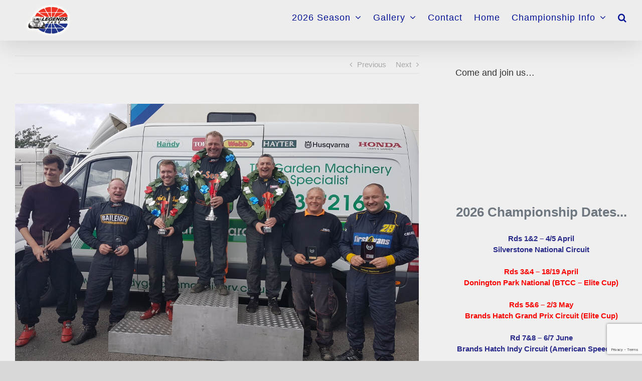

--- FILE ---
content_type: text/html; charset=UTF-8
request_url: https://legendsracingeurope.com/great-croft-weekend-for-mickel-with-four-wins-from-six/
body_size: 26238
content:
<!DOCTYPE html>
<html class="avada-html-layout-boxed avada-html-header-position-top" lang="en" prefix="og: http://ogp.me/ns# fb: http://ogp.me/ns/fb#">
<head>
	<meta http-equiv="X-UA-Compatible" content="IE=edge" />
	<meta http-equiv="Content-Type" content="text/html; charset=utf-8"/>
	<meta name="viewport" content="width=device-width, initial-scale=1" />
	<title>Great Croft Weekend For Mickel With Four Wins From Six &#8211; Legends Racing Europe Ltd</title>
<meta name='robots' content='max-image-preview:large' />
<link rel="alternate" type="application/rss+xml" title="Legends Racing Europe Ltd &raquo; Feed" href="https://legendsracingeurope.com/feed/" />
<link rel="alternate" type="application/rss+xml" title="Legends Racing Europe Ltd &raquo; Comments Feed" href="https://legendsracingeurope.com/comments/feed/" />
		
		
		
		
				<link rel="alternate" title="oEmbed (JSON)" type="application/json+oembed" href="https://legendsracingeurope.com/wp-json/oembed/1.0/embed?url=https%3A%2F%2Flegendsracingeurope.com%2Fgreat-croft-weekend-for-mickel-with-four-wins-from-six%2F" />
<link rel="alternate" title="oEmbed (XML)" type="text/xml+oembed" href="https://legendsracingeurope.com/wp-json/oembed/1.0/embed?url=https%3A%2F%2Flegendsracingeurope.com%2Fgreat-croft-weekend-for-mickel-with-four-wins-from-six%2F&#038;format=xml" />

		<meta property="og:title" content="Great Croft Weekend For Mickel With Four Wins From Six"/>
		<meta property="og:type" content="article"/>
		<meta property="og:url" content="https://legendsracingeurope.com/great-croft-weekend-for-mickel-with-four-wins-from-six/"/>
		<meta property="og:site_name" content="Legends Racing Europe Ltd"/>
		<meta property="og:description" content="John Mickel (Horsham) stormed to the top of the MRF Legends Cars National Championship driver standings at Croft Circuit in North Yorkshire over the weekend, 1st/2nd July, after impressing during the fourth event of the 2017 season with four wins from six races.

Steve Whitelegg (Bury) returned to winning ways in the opening Heat on Saturday"/>

									<meta property="og:image" content="https://legendsracingeurope.com/wp-content/uploads/Sat-Overall-Podium-Croft.jpg"/>
							<style id='wp-img-auto-sizes-contain-inline-css' type='text/css'>
img:is([sizes=auto i],[sizes^="auto," i]){contain-intrinsic-size:3000px 1500px}
/*# sourceURL=wp-img-auto-sizes-contain-inline-css */
</style>

<link rel='stylesheet' id='formidable-css' href='https://legendsracingeurope.com/wp-content/plugins/formidable/css/formidableforms.css?ver=171248' type='text/css' media='all' />
<link rel='stylesheet' id='sbi_styles-css' href='https://legendsracingeurope.com/wp-content/plugins/instagram-feed/css/sbi-styles.min.css?ver=6.10.0' type='text/css' media='all' />
<style id='wp-emoji-styles-inline-css' type='text/css'>

	img.wp-smiley, img.emoji {
		display: inline !important;
		border: none !important;
		box-shadow: none !important;
		height: 1em !important;
		width: 1em !important;
		margin: 0 0.07em !important;
		vertical-align: -0.1em !important;
		background: none !important;
		padding: 0 !important;
	}
/*# sourceURL=wp-emoji-styles-inline-css */
</style>
<link rel='stylesheet' id='wp-block-library-css' href='https://legendsracingeurope.com/wp-includes/css/dist/block-library/style.min.css?ver=6.9' type='text/css' media='all' />
<style id='global-styles-inline-css' type='text/css'>
:root{--wp--preset--aspect-ratio--square: 1;--wp--preset--aspect-ratio--4-3: 4/3;--wp--preset--aspect-ratio--3-4: 3/4;--wp--preset--aspect-ratio--3-2: 3/2;--wp--preset--aspect-ratio--2-3: 2/3;--wp--preset--aspect-ratio--16-9: 16/9;--wp--preset--aspect-ratio--9-16: 9/16;--wp--preset--color--black: #000000;--wp--preset--color--cyan-bluish-gray: #abb8c3;--wp--preset--color--white: #ffffff;--wp--preset--color--pale-pink: #f78da7;--wp--preset--color--vivid-red: #cf2e2e;--wp--preset--color--luminous-vivid-orange: #ff6900;--wp--preset--color--luminous-vivid-amber: #fcb900;--wp--preset--color--light-green-cyan: #7bdcb5;--wp--preset--color--vivid-green-cyan: #00d084;--wp--preset--color--pale-cyan-blue: #8ed1fc;--wp--preset--color--vivid-cyan-blue: #0693e3;--wp--preset--color--vivid-purple: #9b51e0;--wp--preset--gradient--vivid-cyan-blue-to-vivid-purple: linear-gradient(135deg,rgb(6,147,227) 0%,rgb(155,81,224) 100%);--wp--preset--gradient--light-green-cyan-to-vivid-green-cyan: linear-gradient(135deg,rgb(122,220,180) 0%,rgb(0,208,130) 100%);--wp--preset--gradient--luminous-vivid-amber-to-luminous-vivid-orange: linear-gradient(135deg,rgb(252,185,0) 0%,rgb(255,105,0) 100%);--wp--preset--gradient--luminous-vivid-orange-to-vivid-red: linear-gradient(135deg,rgb(255,105,0) 0%,rgb(207,46,46) 100%);--wp--preset--gradient--very-light-gray-to-cyan-bluish-gray: linear-gradient(135deg,rgb(238,238,238) 0%,rgb(169,184,195) 100%);--wp--preset--gradient--cool-to-warm-spectrum: linear-gradient(135deg,rgb(74,234,220) 0%,rgb(151,120,209) 20%,rgb(207,42,186) 40%,rgb(238,44,130) 60%,rgb(251,105,98) 80%,rgb(254,248,76) 100%);--wp--preset--gradient--blush-light-purple: linear-gradient(135deg,rgb(255,206,236) 0%,rgb(152,150,240) 100%);--wp--preset--gradient--blush-bordeaux: linear-gradient(135deg,rgb(254,205,165) 0%,rgb(254,45,45) 50%,rgb(107,0,62) 100%);--wp--preset--gradient--luminous-dusk: linear-gradient(135deg,rgb(255,203,112) 0%,rgb(199,81,192) 50%,rgb(65,88,208) 100%);--wp--preset--gradient--pale-ocean: linear-gradient(135deg,rgb(255,245,203) 0%,rgb(182,227,212) 50%,rgb(51,167,181) 100%);--wp--preset--gradient--electric-grass: linear-gradient(135deg,rgb(202,248,128) 0%,rgb(113,206,126) 100%);--wp--preset--gradient--midnight: linear-gradient(135deg,rgb(2,3,129) 0%,rgb(40,116,252) 100%);--wp--preset--font-size--small: 11.25px;--wp--preset--font-size--medium: 20px;--wp--preset--font-size--large: 22.5px;--wp--preset--font-size--x-large: 42px;--wp--preset--font-size--normal: 15px;--wp--preset--font-size--xlarge: 30px;--wp--preset--font-size--huge: 45px;--wp--preset--spacing--20: 0.44rem;--wp--preset--spacing--30: 0.67rem;--wp--preset--spacing--40: 1rem;--wp--preset--spacing--50: 1.5rem;--wp--preset--spacing--60: 2.25rem;--wp--preset--spacing--70: 3.38rem;--wp--preset--spacing--80: 5.06rem;--wp--preset--shadow--natural: 6px 6px 9px rgba(0, 0, 0, 0.2);--wp--preset--shadow--deep: 12px 12px 50px rgba(0, 0, 0, 0.4);--wp--preset--shadow--sharp: 6px 6px 0px rgba(0, 0, 0, 0.2);--wp--preset--shadow--outlined: 6px 6px 0px -3px rgb(255, 255, 255), 6px 6px rgb(0, 0, 0);--wp--preset--shadow--crisp: 6px 6px 0px rgb(0, 0, 0);}:where(.is-layout-flex){gap: 0.5em;}:where(.is-layout-grid){gap: 0.5em;}body .is-layout-flex{display: flex;}.is-layout-flex{flex-wrap: wrap;align-items: center;}.is-layout-flex > :is(*, div){margin: 0;}body .is-layout-grid{display: grid;}.is-layout-grid > :is(*, div){margin: 0;}:where(.wp-block-columns.is-layout-flex){gap: 2em;}:where(.wp-block-columns.is-layout-grid){gap: 2em;}:where(.wp-block-post-template.is-layout-flex){gap: 1.25em;}:where(.wp-block-post-template.is-layout-grid){gap: 1.25em;}.has-black-color{color: var(--wp--preset--color--black) !important;}.has-cyan-bluish-gray-color{color: var(--wp--preset--color--cyan-bluish-gray) !important;}.has-white-color{color: var(--wp--preset--color--white) !important;}.has-pale-pink-color{color: var(--wp--preset--color--pale-pink) !important;}.has-vivid-red-color{color: var(--wp--preset--color--vivid-red) !important;}.has-luminous-vivid-orange-color{color: var(--wp--preset--color--luminous-vivid-orange) !important;}.has-luminous-vivid-amber-color{color: var(--wp--preset--color--luminous-vivid-amber) !important;}.has-light-green-cyan-color{color: var(--wp--preset--color--light-green-cyan) !important;}.has-vivid-green-cyan-color{color: var(--wp--preset--color--vivid-green-cyan) !important;}.has-pale-cyan-blue-color{color: var(--wp--preset--color--pale-cyan-blue) !important;}.has-vivid-cyan-blue-color{color: var(--wp--preset--color--vivid-cyan-blue) !important;}.has-vivid-purple-color{color: var(--wp--preset--color--vivid-purple) !important;}.has-black-background-color{background-color: var(--wp--preset--color--black) !important;}.has-cyan-bluish-gray-background-color{background-color: var(--wp--preset--color--cyan-bluish-gray) !important;}.has-white-background-color{background-color: var(--wp--preset--color--white) !important;}.has-pale-pink-background-color{background-color: var(--wp--preset--color--pale-pink) !important;}.has-vivid-red-background-color{background-color: var(--wp--preset--color--vivid-red) !important;}.has-luminous-vivid-orange-background-color{background-color: var(--wp--preset--color--luminous-vivid-orange) !important;}.has-luminous-vivid-amber-background-color{background-color: var(--wp--preset--color--luminous-vivid-amber) !important;}.has-light-green-cyan-background-color{background-color: var(--wp--preset--color--light-green-cyan) !important;}.has-vivid-green-cyan-background-color{background-color: var(--wp--preset--color--vivid-green-cyan) !important;}.has-pale-cyan-blue-background-color{background-color: var(--wp--preset--color--pale-cyan-blue) !important;}.has-vivid-cyan-blue-background-color{background-color: var(--wp--preset--color--vivid-cyan-blue) !important;}.has-vivid-purple-background-color{background-color: var(--wp--preset--color--vivid-purple) !important;}.has-black-border-color{border-color: var(--wp--preset--color--black) !important;}.has-cyan-bluish-gray-border-color{border-color: var(--wp--preset--color--cyan-bluish-gray) !important;}.has-white-border-color{border-color: var(--wp--preset--color--white) !important;}.has-pale-pink-border-color{border-color: var(--wp--preset--color--pale-pink) !important;}.has-vivid-red-border-color{border-color: var(--wp--preset--color--vivid-red) !important;}.has-luminous-vivid-orange-border-color{border-color: var(--wp--preset--color--luminous-vivid-orange) !important;}.has-luminous-vivid-amber-border-color{border-color: var(--wp--preset--color--luminous-vivid-amber) !important;}.has-light-green-cyan-border-color{border-color: var(--wp--preset--color--light-green-cyan) !important;}.has-vivid-green-cyan-border-color{border-color: var(--wp--preset--color--vivid-green-cyan) !important;}.has-pale-cyan-blue-border-color{border-color: var(--wp--preset--color--pale-cyan-blue) !important;}.has-vivid-cyan-blue-border-color{border-color: var(--wp--preset--color--vivid-cyan-blue) !important;}.has-vivid-purple-border-color{border-color: var(--wp--preset--color--vivid-purple) !important;}.has-vivid-cyan-blue-to-vivid-purple-gradient-background{background: var(--wp--preset--gradient--vivid-cyan-blue-to-vivid-purple) !important;}.has-light-green-cyan-to-vivid-green-cyan-gradient-background{background: var(--wp--preset--gradient--light-green-cyan-to-vivid-green-cyan) !important;}.has-luminous-vivid-amber-to-luminous-vivid-orange-gradient-background{background: var(--wp--preset--gradient--luminous-vivid-amber-to-luminous-vivid-orange) !important;}.has-luminous-vivid-orange-to-vivid-red-gradient-background{background: var(--wp--preset--gradient--luminous-vivid-orange-to-vivid-red) !important;}.has-very-light-gray-to-cyan-bluish-gray-gradient-background{background: var(--wp--preset--gradient--very-light-gray-to-cyan-bluish-gray) !important;}.has-cool-to-warm-spectrum-gradient-background{background: var(--wp--preset--gradient--cool-to-warm-spectrum) !important;}.has-blush-light-purple-gradient-background{background: var(--wp--preset--gradient--blush-light-purple) !important;}.has-blush-bordeaux-gradient-background{background: var(--wp--preset--gradient--blush-bordeaux) !important;}.has-luminous-dusk-gradient-background{background: var(--wp--preset--gradient--luminous-dusk) !important;}.has-pale-ocean-gradient-background{background: var(--wp--preset--gradient--pale-ocean) !important;}.has-electric-grass-gradient-background{background: var(--wp--preset--gradient--electric-grass) !important;}.has-midnight-gradient-background{background: var(--wp--preset--gradient--midnight) !important;}.has-small-font-size{font-size: var(--wp--preset--font-size--small) !important;}.has-medium-font-size{font-size: var(--wp--preset--font-size--medium) !important;}.has-large-font-size{font-size: var(--wp--preset--font-size--large) !important;}.has-x-large-font-size{font-size: var(--wp--preset--font-size--x-large) !important;}
:where(.wp-block-visual-portfolio-loop.is-layout-flex){gap: 1.25em;}:where(.wp-block-visual-portfolio-loop.is-layout-grid){gap: 1.25em;}
/*# sourceURL=global-styles-inline-css */
</style>

<style id='classic-theme-styles-inline-css' type='text/css'>
/*! This file is auto-generated */
.wp-block-button__link{color:#fff;background-color:#32373c;border-radius:9999px;box-shadow:none;text-decoration:none;padding:calc(.667em + 2px) calc(1.333em + 2px);font-size:1.125em}.wp-block-file__button{background:#32373c;color:#fff;text-decoration:none}
/*# sourceURL=/wp-includes/css/classic-themes.min.css */
</style>
<link rel='stylesheet' id='avada-stylesheet-css' href='https://legendsracingeurope.com/wp-content/themes/Avada%206/assets/css/style.min.css?ver=6.2.2' type='text/css' media='all' />
<link rel='stylesheet' id='fusion-dynamic-css-css' href='https://legendsracingeurope.com/wp-content/uploads/fusion-styles/4bf445aebbe9b94edb222d735dac5f51.min.css?ver=2.2.2' type='text/css' media='all' />
<script type="text/javascript" src="https://legendsracingeurope.com/wp-includes/js/jquery/jquery.min.js?ver=3.7.1" id="jquery-core-js"></script>
<script type="text/javascript" src="https://legendsracingeurope.com/wp-includes/js/jquery/jquery-migrate.min.js?ver=3.4.1" id="jquery-migrate-js"></script>
<link rel="https://api.w.org/" href="https://legendsracingeurope.com/wp-json/" /><link rel="alternate" title="JSON" type="application/json" href="https://legendsracingeurope.com/wp-json/wp/v2/posts/3102" /><link rel="EditURI" type="application/rsd+xml" title="RSD" href="https://legendsracingeurope.com/xmlrpc.php?rsd" />
<meta name="generator" content="WordPress 6.9" />
<link rel="canonical" href="https://legendsracingeurope.com/great-croft-weekend-for-mickel-with-four-wins-from-six/" />
<link rel='shortlink' href='https://legendsracingeurope.com/?p=3102' />
<script type='text/javascript'>
/* <![CDATA[ */
var VPData = {"version":"3.4.1","pro":false,"__":{"couldnt_retrieve_vp":"Couldn't retrieve Visual Portfolio ID.","pswp_close":"Close (Esc)","pswp_share":"Share","pswp_fs":"Toggle fullscreen","pswp_zoom":"Zoom in\/out","pswp_prev":"Previous (arrow left)","pswp_next":"Next (arrow right)","pswp_share_fb":"Share on Facebook","pswp_share_tw":"Tweet","pswp_share_x":"X","pswp_share_pin":"Pin it","pswp_download":"Download","fancybox_close":"Close","fancybox_next":"Next","fancybox_prev":"Previous","fancybox_error":"The requested content cannot be loaded. <br \/> Please try again later.","fancybox_play_start":"Start slideshow","fancybox_play_stop":"Pause slideshow","fancybox_full_screen":"Full screen","fancybox_thumbs":"Thumbnails","fancybox_download":"Download","fancybox_share":"Share","fancybox_zoom":"Zoom"},"settingsPopupGallery":{"enable_on_wordpress_images":false,"vendor":"fancybox","deep_linking":false,"deep_linking_url_to_share_images":false,"show_arrows":true,"show_counter":true,"show_zoom_button":true,"show_fullscreen_button":true,"show_share_button":true,"show_close_button":true,"show_thumbs":true,"show_download_button":false,"show_slideshow":false,"click_to_zoom":true,"restore_focus":true},"screenSizes":[320,576,768,992,1200]};
/* ]]> */
</script>
		<noscript>
			<style type="text/css">
				.vp-portfolio__preloader-wrap{display:none}.vp-portfolio__filter-wrap,.vp-portfolio__items-wrap,.vp-portfolio__pagination-wrap,.vp-portfolio__sort-wrap{opacity:1;visibility:visible}.vp-portfolio__item .vp-portfolio__item-img noscript+img,.vp-portfolio__thumbnails-wrap{display:none}
			</style>
		</noscript>
		<script>document.documentElement.className += " js";</script>
<style type="text/css" id="css-fb-visibility">@media screen and (max-width: 640px){body:not(.fusion-builder-ui-wireframe) .fusion-no-small-visibility{display:none !important;}}@media screen and (min-width: 641px) and (max-width: 1024px){body:not(.fusion-builder-ui-wireframe) .fusion-no-medium-visibility{display:none !important;}}@media screen and (min-width: 1025px){body:not(.fusion-builder-ui-wireframe) .fusion-no-large-visibility{display:none !important;}}</style>		<style type="text/css">
			/* If html does not have either class, do not show lazy loaded images. */
			html:not(.vp-lazyload-enabled):not(.js) .vp-lazyload {
				display: none;
			}
		</style>
		<script>
			document.documentElement.classList.add(
				'vp-lazyload-enabled'
			);
		</script>
		<link rel="icon" href="https://legendsracingeurope.com/wp-content/uploads/tinylegendsredlogo7-108x105.png" sizes="32x32" />
<link rel="icon" href="https://legendsracingeurope.com/wp-content/uploads/tinylegendsredlogo7-e1644319522642.png" sizes="192x192" />
<link rel="apple-touch-icon" href="https://legendsracingeurope.com/wp-content/uploads/tinylegendsredlogo7-e1644319522642.png" />
<meta name="msapplication-TileImage" content="https://legendsracingeurope.com/wp-content/uploads/tinylegendsredlogo7-e1644319522642.png" />
		<script type="text/javascript">
			var doc = document.documentElement;
			doc.setAttribute( 'data-useragent', navigator.userAgent );
		</script>
		
	</head>

<body class="wp-singular post-template-default single single-post postid-3102 single-format-standard wp-theme-Avada6 fusion-image-hovers fusion-pagination-sizing fusion-button_size-large fusion-button_type-flat fusion-button_span-no avada-image-rollover-circle-yes avada-image-rollover-yes avada-image-rollover-direction-left fusion-has-button-gradient fusion-body ltr fusion-sticky-header no-mobile-slidingbar no-mobile-totop avada-has-rev-slider-styles fusion-disable-outline fusion-sub-menu-fade mobile-logo-pos-left layout-boxed-mode avada-has-boxed-modal-shadow- layout-scroll-offset-full avada-has-zero-margin-offset-top has-sidebar fusion-top-header menu-text-align-center mobile-menu-design-modern fusion-show-pagination-text fusion-header-layout-v1 avada-responsive avada-footer-fx-none avada-menu-highlight-style-bar fusion-search-form-clean fusion-main-menu-search-overlay fusion-avatar-circle avada-sticky-shrinkage avada-dropdown-styles avada-blog-layout- avada-blog-archive-layout- avada-header-shadow-yes avada-menu-icon-position-left avada-has-megamenu-shadow avada-has-mainmenu-dropdown-divider avada-has-header-100-width avada-has-mobile-menu-search avada-has-main-nav-search-icon avada-has-breadcrumb-mobile-hidden avada-has-titlebar-hide avada-has-pagination-width_height avada-flyout-menu-direction-fade avada-ec-views-v1" >
		<a class="skip-link screen-reader-text" href="#content">Skip to content</a>

	<div id="boxed-wrapper">
		<div class="fusion-sides-frame"></div>
		<div id="wrapper" class="fusion-wrapper">
			<div id="home" style="position:relative;top:-1px;"></div>
			
			<header class="fusion-header-wrapper fusion-header-shadow">
				<div class="fusion-header-v1 fusion-logo-alignment fusion-logo-left fusion-sticky-menu-1 fusion-sticky-logo-1 fusion-mobile-logo-  fusion-mobile-menu-design-modern">
					<div class="fusion-header-sticky-height"></div>
<div class="fusion-header">
	<div class="fusion-row">
					<div class="fusion-logo" data-margin-top="0px" data-margin-bottom="0px" data-margin-left="0px" data-margin-right="0px">
			<a class="fusion-logo-link"  href="https://legendsracingeurope.com/" >

						<!-- standard logo -->
			<img src="https://legendsracingeurope.com/wp-content/uploads/tinylegendsredlogo7.png" srcset="https://legendsracingeurope.com/wp-content/uploads/tinylegendsredlogo7.png 1x, https://legendsracingeurope.com/wp-content/uploads/tinylegendsredlogo7.png 2x" width="140" height="81" style="max-height:81px;height:auto;" alt="Legends Racing Europe Ltd Logo" data-retina_logo_url="https://legendsracingeurope.com/wp-content/uploads/tinylegendsredlogo7.png" class="fusion-standard-logo" />

			
											<!-- sticky header logo -->
				<img src="https://legendsracingeurope.com/wp-content/uploads/tinylegendsredlogo7.png" srcset="https://legendsracingeurope.com/wp-content/uploads/tinylegendsredlogo7.png 1x" width="140" height="81" alt="Legends Racing Europe Ltd Logo" data-retina_logo_url="" class="fusion-sticky-logo" />
					</a>
		</div>		<nav class="fusion-main-menu" aria-label="Main Menu"><div class="fusion-overlay-search">		<form role="search" class="searchform fusion-search-form  fusion-search-form-clean" method="get" action="https://legendsracingeurope.com/">
			<div class="fusion-search-form-content">

				
				<div class="fusion-search-field search-field">
					<label><span class="screen-reader-text">Search for:</span>
													<input type="search" value="" name="s" class="s" placeholder="Search..." required aria-required="true" aria-label=""/>
											</label>
				</div>
				<div class="fusion-search-button search-button">
					<input type="submit" class="fusion-search-submit searchsubmit" value="&#xf002;" />
									</div>

				
			</div>


			
		</form>
		<div class="fusion-search-spacer"></div><a href="#" class="fusion-close-search"></a></div><ul id="menu-header-menu" class="fusion-menu"><li  id="menu-item-5996"  class="menu-item menu-item-type-post_type menu-item-object-page menu-item-has-children menu-item-5996 fusion-dropdown-menu"  data-item-id="5996"><a  href="https://legendsracingeurope.com/2026-season/" class="fusion-bar-highlight"><span class="menu-text">2026 Season</span> <span class="fusion-caret"><i class="fusion-dropdown-indicator"></i></span></a><ul class="sub-menu"><li  id="menu-item-3330"  class="menu-item menu-item-type-custom menu-item-object-custom menu-item-has-children menu-item-3330 fusion-dropdown-submenu" ><a  class="fusion-bar-highlight"><span>Previous Seasons</span></a><ul class="sub-menu"><li  id="menu-item-5997"  class="menu-item menu-item-type-post_type menu-item-object-page menu-item-5997" ><a  href="https://legendsracingeurope.com/2025-season/" class="fusion-bar-highlight"><span>2025 Season</span></a></li><li  id="menu-item-5786"  class="menu-item menu-item-type-post_type menu-item-object-page menu-item-5786" ><a  href="https://legendsracingeurope.com/2024-season/" class="fusion-bar-highlight"><span>2024 Season</span></a></li><li  id="menu-item-4787"  class="menu-item menu-item-type-post_type menu-item-object-page menu-item-4787" ><a  href="https://legendsracingeurope.com/2023-season/" class="fusion-bar-highlight"><span>2023 Season</span></a></li><li  id="menu-item-4788"  class="menu-item menu-item-type-post_type menu-item-object-page menu-item-4788" ><a  href="https://legendsracingeurope.com/2022-season/" class="fusion-bar-highlight"><span>2022 Season</span></a></li><li  id="menu-item-4122"  class="menu-item menu-item-type-post_type menu-item-object-page menu-item-4122" ><a  href="https://legendsracingeurope.com/2021-season/" class="fusion-bar-highlight"><span>2021 Season</span></a></li><li  id="menu-item-3938"  class="menu-item menu-item-type-post_type menu-item-object-page menu-item-3938" ><a  href="https://legendsracingeurope.com/2020-season-2/" class="fusion-bar-highlight"><span>2020 Season</span></a></li><li  id="menu-item-3605"  class="menu-item menu-item-type-post_type menu-item-object-page menu-item-3605" ><a  href="https://legendsracingeurope.com/2019-season/" class="fusion-bar-highlight"><span>2019 Season</span></a></li><li  id="menu-item-3329"  class="menu-item menu-item-type-post_type menu-item-object-page menu-item-3329" ><a  href="https://legendsracingeurope.com/2018-Season/" class="fusion-bar-highlight"><span>2018 Season</span></a></li><li  id="menu-item-2911"  class="menu-item menu-item-type-post_type menu-item-object-page menu-item-has-children menu-item-2911" ><a  href="https://legendsracingeurope.com/2017-Season/" class="fusion-bar-highlight"><span>2017 Results</span></a><ul class="sub-menu"><li  id="menu-item-3005"  class="menu-item menu-item-type-post_type menu-item-object-page menu-item-3005" ><a  href="https://legendsracingeurope.com/brands-hatch-round-1-2/" class="fusion-bar-highlight"><span>Brands Hatch Round 1 &#038; 2</span></a></li><li  id="menu-item-3054"  class="menu-item menu-item-type-post_type menu-item-object-page menu-item-3054" ><a  href="https://legendsracingeurope.com/anglesey-round-3-4/" class="fusion-bar-highlight"><span>Anglesey Round 3 &#038; 4</span></a></li><li  id="menu-item-3094"  class="menu-item menu-item-type-post_type menu-item-object-page menu-item-3094" ><a  href="https://legendsracingeurope.com/anglesey-round-3-4-2/" class="fusion-bar-highlight"><span>Cadwell Park Round 5 &#038; 6</span></a></li><li  id="menu-item-3140"  class="menu-item menu-item-type-post_type menu-item-object-page menu-item-3140" ><a  href="https://legendsracingeurope.com/croft-round-7-8/" class="fusion-bar-highlight"><span>Croft Round 7 &#038; 8</span></a></li><li  id="menu-item-1711"  class="menu-item menu-item-type-post_type menu-item-object-page menu-item-1711" ><a  href="https://legendsracingeurope.com/previous-seasons/" class="fusion-bar-highlight"><span>Previous Seasons</span></a></li></ul></li><li  id="menu-item-2913"  class="menu-item menu-item-type-custom menu-item-object-custom menu-item-has-children menu-item-2913" ><a  class="fusion-bar-highlight"><span>2016 Results</span></a><ul class="sub-menu"><li  id="menu-item-2914"  class="menu-item menu-item-type-post_type menu-item-object-page menu-item-2914" ><a  href="https://legendsracingeurope.com/2016-season/" class="fusion-bar-highlight"><span>2016 Final Results</span></a></li><li  id="menu-item-2482"  class="menu-item menu-item-type-post_type menu-item-object-page menu-item-2482" ><a  href="https://legendsracingeurope.com/round-1-brands-hatch/" class="fusion-bar-highlight"><span>Round 1 – Brands Hatch</span></a></li><li  id="menu-item-2497"  class="menu-item menu-item-type-post_type menu-item-object-page menu-item-2497" ><a  href="https://legendsracingeurope.com/round-2-brands-hatch-2/" class="fusion-bar-highlight"><span>Round 2 – Brands Hatch</span></a></li><li  id="menu-item-2524"  class="menu-item menu-item-type-post_type menu-item-object-page menu-item-2524" ><a  href="https://legendsracingeurope.com/round-3-pembrey/" class="fusion-bar-highlight"><span>Round 3 – Pembrey</span></a></li><li  id="menu-item-2523"  class="menu-item menu-item-type-post_type menu-item-object-page menu-item-2523" ><a  href="https://legendsracingeurope.com/round-4-pembrey/" class="fusion-bar-highlight"><span>Round 4 – Pembrey</span></a></li><li  id="menu-item-2537"  class="menu-item menu-item-type-post_type menu-item-object-page menu-item-2537" ><a  href="https://legendsracingeurope.com/round-5-anglesey/" class="fusion-bar-highlight"><span>Round 5 – Anglesey</span></a></li><li  id="menu-item-2536"  class="menu-item menu-item-type-post_type menu-item-object-page menu-item-2536" ><a  href="https://legendsracingeurope.com/round-6-anglesey/" class="fusion-bar-highlight"><span>Round 6 – Anglesey</span></a></li><li  id="menu-item-2698"  class="menu-item menu-item-type-post_type menu-item-object-page menu-item-2698" ><a  href="https://legendsracingeurope.com/round-7-donington-park/" class="fusion-bar-highlight"><span>Round 7 – Donington Park</span></a></li><li  id="menu-item-2697"  class="menu-item menu-item-type-post_type menu-item-object-page menu-item-2697" ><a  href="https://legendsracingeurope.com/round-8-donington-park/" class="fusion-bar-highlight"><span>Round 8 – Donington Park</span></a></li><li  id="menu-item-2789"  class="menu-item menu-item-type-post_type menu-item-object-page menu-item-2789" ><a  href="https://legendsracingeurope.com/round-9-silverstone/" class="fusion-bar-highlight"><span>Round 9 – Silverstone</span></a></li><li  id="menu-item-2790"  class="menu-item menu-item-type-post_type menu-item-object-page menu-item-2790" ><a  href="https://legendsracingeurope.com/round-10-silverstone/" class="fusion-bar-highlight"><span>Round 10 – Silverstone</span></a></li><li  id="menu-item-2801"  class="menu-item menu-item-type-post_type menu-item-object-page menu-item-2801" ><a  href="https://legendsracingeurope.com/round-11-snetterton/" class="fusion-bar-highlight"><span>Round 11 – Snetterton</span></a></li><li  id="menu-item-2800"  class="menu-item menu-item-type-post_type menu-item-object-page menu-item-2800" ><a  href="https://legendsracingeurope.com/round-12-snetterton/" class="fusion-bar-highlight"><span>Round 12 – Snetterton</span></a></li><li  id="menu-item-2821"  class="menu-item menu-item-type-post_type menu-item-object-page menu-item-2821" ><a  href="https://legendsracingeurope.com/round-13-pembrey/" class="fusion-bar-highlight"><span>Round 13 – Pembrey</span></a></li><li  id="menu-item-2820"  class="menu-item menu-item-type-post_type menu-item-object-page menu-item-2820" ><a  href="https://legendsracingeurope.com/round-14-pembrey/" class="fusion-bar-highlight"><span>Round 14 – Pembrey</span></a></li><li  id="menu-item-2828"  class="menu-item menu-item-type-post_type menu-item-object-page menu-item-2828" ><a  href="https://legendsracingeurope.com/round-15-brands-hatch/" class="fusion-bar-highlight"><span>Round 15 – Brands Hatch</span></a></li><li  id="menu-item-2827"  class="menu-item menu-item-type-post_type menu-item-object-page menu-item-2827" ><a  href="https://legendsracingeurope.com/round-16-brands-hatch/" class="fusion-bar-highlight"><span>Round 16 – Brands Hatch</span></a></li></ul></li><li  id="menu-item-2432"  class="menu-item menu-item-type-post_type menu-item-object-page menu-item-has-children menu-item-2432" ><a  href="https://legendsracingeurope.com/2015-season/" class="fusion-bar-highlight"><span>2015 Season</span></a><ul class="sub-menu"><li  id="menu-item-2213"  class="menu-item menu-item-type-post_type menu-item-object-page menu-item-2213" ><a  href="https://legendsracingeurope.com/oulton-rd1/" class="fusion-bar-highlight"><span>Oulton Rd1</span></a></li><li  id="menu-item-2210"  class="menu-item menu-item-type-post_type menu-item-object-page menu-item-2210" ><a  href="https://legendsracingeurope.com/brands-rd-2/" class="fusion-bar-highlight"><span>Brands Rd2</span></a></li><li  id="menu-item-2233"  class="menu-item menu-item-type-post_type menu-item-object-page menu-item-2233" ><a  href="https://legendsracingeurope.com/brands-rd3/" class="fusion-bar-highlight"><span>Brands Rd3</span></a></li><li  id="menu-item-2270"  class="menu-item menu-item-type-post_type menu-item-object-page menu-item-2270" ><a  href="https://legendsracingeurope.com/croft-r4/" class="fusion-bar-highlight"><span>Croft Rd4</span></a></li><li  id="menu-item-2269"  class="menu-item menu-item-type-post_type menu-item-object-page menu-item-2269" ><a  href="https://legendsracingeurope.com/croft-r5/" class="fusion-bar-highlight"><span>Croft Rd5</span></a></li><li  id="menu-item-2289"  class="menu-item menu-item-type-post_type menu-item-object-page menu-item-2289" ><a  href="https://legendsracingeurope.com/pembrey-r6/" class="fusion-bar-highlight"><span>Pembrey Rd6</span></a></li><li  id="menu-item-2294"  class="menu-item menu-item-type-post_type menu-item-object-page menu-item-2294" ><a  href="https://legendsracingeurope.com/pembrey-rd-7/" class="fusion-bar-highlight"><span>Pembrey Rd7</span></a></li><li  id="menu-item-2312"  class="menu-item menu-item-type-post_type menu-item-object-page menu-item-2312" ><a  href="https://legendsracingeurope.com/anglesey-rd8/" class="fusion-bar-highlight"><span>Anglesey Rd8</span></a></li><li  id="menu-item-2311"  class="menu-item menu-item-type-post_type menu-item-object-page menu-item-2311" ><a  href="https://legendsracingeurope.com/anglesey-rd9/" class="fusion-bar-highlight"><span>Anglesey Rd9</span></a></li><li  id="menu-item-2331"  class="menu-item menu-item-type-post_type menu-item-object-page menu-item-2331" ><a  href="https://legendsracingeurope.com/donington-rd10/" class="fusion-bar-highlight"><span>Donington Rd10</span></a></li><li  id="menu-item-2330"  class="menu-item menu-item-type-post_type menu-item-object-page menu-item-2330" ><a  href="https://legendsracingeurope.com/donington-rd11/" class="fusion-bar-highlight"><span>Donington Rd11</span></a></li><li  id="menu-item-2344"  class="menu-item menu-item-type-post_type menu-item-object-page menu-item-2344" ><a  href="https://legendsracingeurope.com/silverstone-rd12/" class="fusion-bar-highlight"><span>Silverstone Rd12</span></a></li><li  id="menu-item-2343"  class="menu-item menu-item-type-post_type menu-item-object-page menu-item-2343" ><a  href="https://legendsracingeurope.com/silverstone-rd13/" class="fusion-bar-highlight"><span>Silverstone Rd13</span></a></li><li  id="menu-item-2381"  class="menu-item menu-item-type-post_type menu-item-object-page menu-item-2381" ><a  href="https://legendsracingeurope.com/2015-season/snetterton-rd14/" class="fusion-bar-highlight"><span>Snetterton Rd14</span></a></li><li  id="menu-item-2380"  class="menu-item menu-item-type-post_type menu-item-object-page menu-item-2380" ><a  href="https://legendsracingeurope.com/2015-season/snetterton-rd15/" class="fusion-bar-highlight"><span>Snetterton Rd15</span></a></li><li  id="menu-item-2407"  class="menu-item menu-item-type-post_type menu-item-object-page menu-item-2407" ><a  href="https://legendsracingeurope.com/brands-rd16/" class="fusion-bar-highlight"><span>Brands Rd16</span></a></li><li  id="menu-item-2406"  class="menu-item menu-item-type-post_type menu-item-object-page menu-item-2406" ><a  href="https://legendsracingeurope.com/brands-r17/" class="fusion-bar-highlight"><span>Brands Rd17</span></a></li></ul></li><li  id="menu-item-5411"  class="menu-item menu-item-type-post_type menu-item-object-page menu-item-has-children menu-item-5411" ><a  href="https://legendsracingeurope.com/2014-season/" class="fusion-bar-highlight"><span>2014 Season</span></a><ul class="sub-menu"><li  id="menu-item-1831"  class="menu-item menu-item-type-post_type menu-item-object-page menu-item-1831" ><a  href="https://legendsracingeurope.com/brands-hatch-rd-1-2014/" class="fusion-bar-highlight"><span>RD 1 Brands</span></a></li><li  id="menu-item-1832"  class="menu-item menu-item-type-post_type menu-item-object-page menu-item-1832" ><a  href="https://legendsracingeurope.com/brands-hatch-rd-2-2014/" class="fusion-bar-highlight"><span>2 Brands</span></a></li><li  id="menu-item-1891"  class="menu-item menu-item-type-post_type menu-item-object-page menu-item-1891" ><a  href="https://legendsracingeurope.com/cadwell-park-rd-3-2014/" class="fusion-bar-highlight"><span>3 Cadwell</span></a></li><li  id="menu-item-1890"  class="menu-item menu-item-type-post_type menu-item-object-page menu-item-1890" ><a  href="https://legendsracingeurope.com/cadwell-park-rd-4-2014/" class="fusion-bar-highlight"><span>4 Cadwell</span></a></li><li  id="menu-item-1916"  class="menu-item menu-item-type-post_type menu-item-object-page menu-item-1916" ><a  href="https://legendsracingeurope.com/anglesey-rd-5-2014/" class="fusion-bar-highlight"><span>5 Anglesey</span></a></li><li  id="menu-item-1915"  class="menu-item menu-item-type-post_type menu-item-object-page menu-item-1915" ><a  href="https://legendsracingeurope.com/anglesey-rd-6-2014/" class="fusion-bar-highlight"><span>6 Anglesey</span></a></li><li  id="menu-item-1935"  class="menu-item menu-item-type-post_type menu-item-object-page menu-item-1935" ><a  href="https://legendsracingeurope.com/rockingham-rd-7-2014/" class="fusion-bar-highlight"><span>7 Rockingham</span></a></li><li  id="menu-item-1934"  class="menu-item menu-item-type-post_type menu-item-object-page menu-item-1934" ><a  href="https://legendsracingeurope.com/rockingham-rd-8-2014/" class="fusion-bar-highlight"><span>8 Rockingham</span></a></li><li  id="menu-item-1975"  class="menu-item menu-item-type-post_type menu-item-object-page menu-item-1975" ><a  href="https://legendsracingeurope.com/donington-rd-9-2014/" class="fusion-bar-highlight"><span>9 Donington</span></a></li><li  id="menu-item-1974"  class="menu-item menu-item-type-post_type menu-item-object-page menu-item-1974" ><a  href="https://legendsracingeurope.com/donington-rd-10-2014/" class="fusion-bar-highlight"><span>10 Donington</span></a></li><li  id="menu-item-2024"  class="menu-item menu-item-type-post_type menu-item-object-page menu-item-2024" ><a  href="https://legendsracingeurope.com/snetterton-rd-11-2014/" class="fusion-bar-highlight"><span>11 Snetterton</span></a></li><li  id="menu-item-2023"  class="menu-item menu-item-type-post_type menu-item-object-page menu-item-2023" ><a  href="https://legendsracingeurope.com/snetterton-rd-12-2014/" class="fusion-bar-highlight"><span>12 Snetterton</span></a></li><li  id="menu-item-2058"  class="menu-item menu-item-type-post_type menu-item-object-page menu-item-2058" ><a  href="https://legendsracingeurope.com/pembrey-rd-13-2014/" class="fusion-bar-highlight"><span>13 Pembrey</span></a></li><li  id="menu-item-2057"  class="menu-item menu-item-type-post_type menu-item-object-page menu-item-2057" ><a  href="https://legendsracingeurope.com/pembrey-rd-14-2014/" class="fusion-bar-highlight"><span>14 Pembrey</span></a></li><li  id="menu-item-2109"  class="menu-item menu-item-type-post_type menu-item-object-page menu-item-2109" ><a  href="https://legendsracingeurope.com/brands-hatch-rd-15-2014/" class="fusion-bar-highlight"><span>15 Brands</span></a></li><li  id="menu-item-2108"  class="menu-item menu-item-type-post_type menu-item-object-page menu-item-2108" ><a  href="https://legendsracingeurope.com/brands-hatch-rd-16-2014/" class="fusion-bar-highlight"><span>16 Brands</span></a></li></ul></li><li  id="menu-item-1366"  class="menu-item menu-item-type-post_type menu-item-object-page menu-item-has-children menu-item-1366" ><a  href="https://legendsracingeurope.com/2013-season/" class="fusion-bar-highlight"><span>2013 Season</span></a><ul class="sub-menu"><li  id="menu-item-1367"  class="menu-item menu-item-type-post_type menu-item-object-page menu-item-1367" ><a  href="https://legendsracingeurope.com/rd1-oulton/" class="fusion-bar-highlight"><span>rd1 Oulton</span></a></li><li  id="menu-item-1448"  class="menu-item menu-item-type-post_type menu-item-object-page menu-item-1448" ><a  href="https://legendsracingeurope.com/rd2-brands/" class="fusion-bar-highlight"><span>rd2 Brands</span></a></li><li  id="menu-item-1447"  class="menu-item menu-item-type-post_type menu-item-object-page menu-item-1447" ><a  href="https://legendsracingeurope.com/rd3-brands/" class="fusion-bar-highlight"><span>rd3 Brands</span></a></li><li  id="menu-item-1454"  class="menu-item menu-item-type-post_type menu-item-object-page menu-item-1454" ><a  href="https://legendsracingeurope.com/rd-4-mallory/" class="fusion-bar-highlight"><span>rd4 Mallory</span></a></li><li  id="menu-item-1491"  class="menu-item menu-item-type-post_type menu-item-object-page menu-item-1491" ><a  href="https://legendsracingeurope.com/rd5-anglesey/" class="fusion-bar-highlight"><span>rd5 Anglesey</span></a></li><li  id="menu-item-1490"  class="menu-item menu-item-type-post_type menu-item-object-page menu-item-1490" ><a  href="https://legendsracingeurope.com/rd6-anglesey/" class="fusion-bar-highlight"><span>Rd6 Anglesey</span></a></li><li  id="menu-item-1512"  class="menu-item menu-item-type-post_type menu-item-object-page menu-item-1512" ><a  href="https://legendsracingeurope.com/2013-season/rd7-donington/" class="fusion-bar-highlight"><span>rd7 Donington</span></a></li><li  id="menu-item-1513"  class="menu-item menu-item-type-post_type menu-item-object-page menu-item-1513" ><a  href="https://legendsracingeurope.com/2013-season/rd8-donington/" class="fusion-bar-highlight"><span>rd8 Donington</span></a></li><li  id="menu-item-1522"  class="menu-item menu-item-type-post_type menu-item-object-page menu-item-1522" ><a  href="https://legendsracingeurope.com/2013-season/rd9-snetterton/" class="fusion-bar-highlight"><span>rd9 Snetterton</span></a></li><li  id="menu-item-1521"  class="menu-item menu-item-type-post_type menu-item-object-page menu-item-1521" ><a  href="https://legendsracingeurope.com/2013-season/rd10-snetterton/" class="fusion-bar-highlight"><span>rd10 Snetterton</span></a></li><li  id="menu-item-1596"  class="menu-item menu-item-type-post_type menu-item-object-page menu-item-1596" ><a  href="https://legendsracingeurope.com/rd11-croft/" class="fusion-bar-highlight"><span>rd11 Croft</span></a></li><li  id="menu-item-1595"  class="menu-item menu-item-type-post_type menu-item-object-page menu-item-1595" ><a  href="https://legendsracingeurope.com/rd12-croft/" class="fusion-bar-highlight"><span>rd12 Croft</span></a></li><li  id="menu-item-1603"  class="menu-item menu-item-type-post_type menu-item-object-page menu-item-1603" ><a  href="https://legendsracingeurope.com/rd13-pembrey/" class="fusion-bar-highlight"><span>rd13 Pembrey</span></a></li><li  id="menu-item-1602"  class="menu-item menu-item-type-post_type menu-item-object-page menu-item-1602" ><a  href="https://legendsracingeurope.com/rd14-pembrey/" class="fusion-bar-highlight"><span>rd14 Pembrey</span></a></li><li  id="menu-item-1622"  class="menu-item menu-item-type-post_type menu-item-object-page menu-item-1622" ><a  href="https://legendsracingeurope.com/rd15-brands/" class="fusion-bar-highlight"><span>RD15 Brands</span></a></li><li  id="menu-item-1621"  class="menu-item menu-item-type-post_type menu-item-object-page menu-item-1621" ><a  href="https://legendsracingeurope.com/rd16-brands/" class="fusion-bar-highlight"><span>Rd16 Brands</span></a></li></ul></li><li  id="menu-item-579"  class="menu-item menu-item-type-post_type menu-item-object-page menu-item-has-children menu-item-579" ><a  href="https://legendsracingeurope.com/2012-season/" class="fusion-bar-highlight"><span>2012 Season</span></a><ul class="sub-menu"><li  id="menu-item-853"  class="menu-item menu-item-type-post_type menu-item-object-page menu-item-853" ><a  href="https://legendsracingeurope.com/2012-season/our-club/" class="fusion-bar-highlight"><span>Rd1 Brands H.</span></a></li><li  id="menu-item-852"  class="menu-item menu-item-type-post_type menu-item-object-page menu-item-852" ><a  href="https://legendsracingeurope.com/2012-season/round-2-brands-hatch/" class="fusion-bar-highlight"><span>Rd2 Brands H.</span></a></li><li  id="menu-item-992"  class="menu-item menu-item-type-post_type menu-item-object-page menu-item-992" ><a  href="https://legendsracingeurope.com/2012-season/round-3-silverstone/" class="fusion-bar-highlight"><span>Rd3 Silverstone</span></a></li><li  id="menu-item-1003"  class="menu-item menu-item-type-post_type menu-item-object-page menu-item-1003" ><a  href="https://legendsracingeurope.com/2012-season/round-4-silverstone/" class="fusion-bar-highlight"><span>Rd4 Silverstone</span></a></li><li  id="menu-item-1161"  class="menu-item menu-item-type-post_type menu-item-object-page menu-item-1161" ><a  href="https://legendsracingeurope.com/2012-season/round-5-anglesey/" class="fusion-bar-highlight"><span>Rd5 Anglesey</span></a></li><li  id="menu-item-1154"  class="menu-item menu-item-type-post_type menu-item-object-page menu-item-1154" ><a  href="https://legendsracingeurope.com/2012-season/round-6-anglesey/" class="fusion-bar-highlight"><span>Rd6 Anglesey</span></a></li><li  id="menu-item-1194"  class="menu-item menu-item-type-post_type menu-item-object-page menu-item-1194" ><a  href="https://legendsracingeurope.com/2012-season/round-7/" class="fusion-bar-highlight"><span>Rd7 Knockhill</span></a></li><li  id="menu-item-1199"  class="menu-item menu-item-type-post_type menu-item-object-page menu-item-1199" ><a  href="https://legendsracingeurope.com/2012-season/round-8/" class="fusion-bar-highlight"><span>Rd8 Knockhill</span></a></li><li  id="menu-item-1230"  class="menu-item menu-item-type-post_type menu-item-object-page menu-item-1230" ><a  href="https://legendsracingeurope.com/2012-season/round-9/" class="fusion-bar-highlight"><span>Rd9 Cadwell</span></a></li><li  id="menu-item-1229"  class="menu-item menu-item-type-post_type menu-item-object-page menu-item-1229" ><a  href="https://legendsracingeurope.com/2012-season/round-10/" class="fusion-bar-highlight"><span>Rd10 Cadwell</span></a></li><li  id="menu-item-1256"  class="menu-item menu-item-type-post_type menu-item-object-page menu-item-1256" ><a  href="https://legendsracingeurope.com/2012-season/round-11/" class="fusion-bar-highlight"><span>Rd11 Croft</span></a></li><li  id="menu-item-1259"  class="menu-item menu-item-type-post_type menu-item-object-page menu-item-1259" ><a  href="https://legendsracingeurope.com/2012-season/round-12/" class="fusion-bar-highlight"><span>Rd12 Croft</span></a></li><li  id="menu-item-1271"  class="menu-item menu-item-type-post_type menu-item-object-page menu-item-1271" ><a  href="https://legendsracingeurope.com/2012-season/round-13/" class="fusion-bar-highlight"><span>Rd13 Pembrey</span></a></li><li  id="menu-item-1270"  class="menu-item menu-item-type-post_type menu-item-object-page menu-item-1270" ><a  href="https://legendsracingeurope.com/2012-season/round-14/" class="fusion-bar-highlight"><span>Rd14 Pembrey</span></a></li><li  id="menu-item-1320"  class="menu-item menu-item-type-post_type menu-item-object-page menu-item-1320" ><a  href="https://legendsracingeurope.com/2012-season/round-15/" class="fusion-bar-highlight"><span>Rd15 Brands H.</span></a></li><li  id="menu-item-1319"  class="menu-item menu-item-type-post_type menu-item-object-page menu-item-1319" ><a  href="https://legendsracingeurope.com/2012-season/round-16/" class="fusion-bar-highlight"><span>Rd16 Brands H.</span></a></li><li  id="menu-item-1276"  class="menu-item menu-item-type-post_type menu-item-object-page menu-item-1276" ><a  href="https://legendsracingeurope.com/2012-season/" class="fusion-bar-highlight"><span>Final Table</span></a></li></ul></li></ul></li></ul></li><li  id="menu-item-4944"  class="menu-item menu-item-type-post_type menu-item-object-page menu-item-has-children menu-item-4944 fusion-dropdown-menu"  data-item-id="4944"><a  href="https://legendsracingeurope.com/2023-gallery/" class="fusion-bar-highlight"><span class="menu-text">Gallery</span> <span class="fusion-caret"><i class="fusion-dropdown-indicator"></i></span></a><ul class="sub-menu"><li  id="menu-item-4530"  class="menu-item menu-item-type-post_type menu-item-object-page menu-item-4530 fusion-dropdown-submenu" ><a  href="https://legendsracingeurope.com/2022-gallery/" class="fusion-bar-highlight"><span>2022 Gallery</span></a></li><li  id="menu-item-4134"  class="menu-item menu-item-type-post_type menu-item-object-page menu-item-4134 fusion-dropdown-submenu" ><a  href="https://legendsracingeurope.com/2021-gallery/" class="fusion-bar-highlight"><span>2021 Gallery</span></a></li><li  id="menu-item-3975"  class="menu-item menu-item-type-post_type menu-item-object-page menu-item-3975 fusion-dropdown-submenu" ><a  href="https://legendsracingeurope.com/2020-gallery/" class="fusion-bar-highlight"><span>2020 Gallery</span></a></li><li  id="menu-item-3565"  class="menu-item menu-item-type-post_type menu-item-object-page menu-item-3565 fusion-dropdown-submenu" ><a  href="https://legendsracingeurope.com/2019-gallery/" class="fusion-bar-highlight"><span>2019 Gallery</span></a></li><li  id="menu-item-3482"  class="menu-item menu-item-type-post_type menu-item-object-page menu-item-3482 fusion-dropdown-submenu" ><a  href="https://legendsracingeurope.com/2017-gallery-2/" class="fusion-bar-highlight"><span>2018 Gallery</span></a></li><li  id="menu-item-3026"  class="menu-item menu-item-type-post_type menu-item-object-page menu-item-3026 fusion-dropdown-submenu" ><a  href="https://legendsracingeurope.com/2017-gallery/" class="fusion-bar-highlight"><span>2017 Gallery</span></a></li><li  id="menu-item-2679"  class="menu-item menu-item-type-post_type menu-item-object-page menu-item-2679 fusion-dropdown-submenu" ><a  href="https://legendsracingeurope.com/2016-gallery/" class="fusion-bar-highlight"><span>2016 Gallery</span></a></li></ul></li><li  id="menu-item-2961"  class="menu-item menu-item-type-post_type menu-item-object-page menu-item-2961"  data-item-id="2961"><a  href="https://legendsracingeurope.com/contact-us/" class="fusion-bar-highlight"><span class="menu-text">Contact</span></a></li><li  id="menu-item-255"  class="menu-item menu-item-type-post_type menu-item-object-page menu-item-home menu-item-255"  data-item-id="255"><a  href="https://legendsracingeurope.com/" class="fusion-bar-highlight"><span class="menu-text">Home</span></a></li><li  id="menu-item-800"  class="menu-item menu-item-type-post_type menu-item-object-page menu-item-has-children menu-item-800 fusion-dropdown-menu"  data-item-id="800"><a  href="https://legendsracingeurope.com/legends-info/" class="fusion-bar-highlight"><span class="menu-text">Championship Info</span> <span class="fusion-caret"><i class="fusion-dropdown-indicator"></i></span></a><ul class="sub-menu"><li  id="menu-item-21"  class="menu-item menu-item-type-post_type menu-item-object-page menu-item-21 fusion-dropdown-submenu" ><a  href="https://legendsracingeurope.com/spec-and-info/" class="fusion-bar-highlight"><span>Spec/Info</span></a></li><li  id="menu-item-769"  class="menu-item menu-item-type-post_type menu-item-object-page menu-item-769 fusion-dropdown-submenu" ><a  href="https://legendsracingeurope.com/useful-links/" class="fusion-bar-highlight"><span>Useful Links</span></a></li><li  id="menu-item-775"  class="menu-item menu-item-type-post_type menu-item-object-page menu-item-775 fusion-dropdown-submenu" ><a  href="https://legendsracingeurope.com/go-racing/" class="fusion-bar-highlight"><span>Go Racing</span></a></li><li  id="menu-item-1134"  class="menu-item menu-item-type-custom menu-item-object-custom menu-item-1134 fusion-dropdown-submenu" ><a  href="https://www.handyonline.co.uk/legends" class="fusion-bar-highlight"><span>Price List</span></a></li></ul></li><li class="fusion-custom-menu-item fusion-main-menu-search fusion-search-overlay"><a class="fusion-main-menu-icon fusion-bar-highlight" href="#" aria-label="Search" data-title="Search" title="Search"></a></li></ul></nav><nav class="fusion-main-menu fusion-sticky-menu" aria-label="Main Menu Sticky"><div class="fusion-overlay-search">		<form role="search" class="searchform fusion-search-form  fusion-search-form-clean" method="get" action="https://legendsracingeurope.com/">
			<div class="fusion-search-form-content">

				
				<div class="fusion-search-field search-field">
					<label><span class="screen-reader-text">Search for:</span>
													<input type="search" value="" name="s" class="s" placeholder="Search..." required aria-required="true" aria-label=""/>
											</label>
				</div>
				<div class="fusion-search-button search-button">
					<input type="submit" class="fusion-search-submit searchsubmit" value="&#xf002;" />
									</div>

				
			</div>


			
		</form>
		<div class="fusion-search-spacer"></div><a href="#" class="fusion-close-search"></a></div><ul id="menu-header-menu-1" class="fusion-menu"><li   class="menu-item menu-item-type-post_type menu-item-object-page menu-item-has-children menu-item-5996 fusion-dropdown-menu"  data-item-id="5996"><a  href="https://legendsracingeurope.com/2026-season/" class="fusion-bar-highlight"><span class="menu-text">2026 Season</span> <span class="fusion-caret"><i class="fusion-dropdown-indicator"></i></span></a><ul class="sub-menu"><li   class="menu-item menu-item-type-custom menu-item-object-custom menu-item-has-children menu-item-3330 fusion-dropdown-submenu" ><a  class="fusion-bar-highlight"><span>Previous Seasons</span></a><ul class="sub-menu"><li   class="menu-item menu-item-type-post_type menu-item-object-page menu-item-5997" ><a  href="https://legendsracingeurope.com/2025-season/" class="fusion-bar-highlight"><span>2025 Season</span></a></li><li   class="menu-item menu-item-type-post_type menu-item-object-page menu-item-5786" ><a  href="https://legendsracingeurope.com/2024-season/" class="fusion-bar-highlight"><span>2024 Season</span></a></li><li   class="menu-item menu-item-type-post_type menu-item-object-page menu-item-4787" ><a  href="https://legendsracingeurope.com/2023-season/" class="fusion-bar-highlight"><span>2023 Season</span></a></li><li   class="menu-item menu-item-type-post_type menu-item-object-page menu-item-4788" ><a  href="https://legendsracingeurope.com/2022-season/" class="fusion-bar-highlight"><span>2022 Season</span></a></li><li   class="menu-item menu-item-type-post_type menu-item-object-page menu-item-4122" ><a  href="https://legendsracingeurope.com/2021-season/" class="fusion-bar-highlight"><span>2021 Season</span></a></li><li   class="menu-item menu-item-type-post_type menu-item-object-page menu-item-3938" ><a  href="https://legendsracingeurope.com/2020-season-2/" class="fusion-bar-highlight"><span>2020 Season</span></a></li><li   class="menu-item menu-item-type-post_type menu-item-object-page menu-item-3605" ><a  href="https://legendsracingeurope.com/2019-season/" class="fusion-bar-highlight"><span>2019 Season</span></a></li><li   class="menu-item menu-item-type-post_type menu-item-object-page menu-item-3329" ><a  href="https://legendsracingeurope.com/2018-Season/" class="fusion-bar-highlight"><span>2018 Season</span></a></li><li   class="menu-item menu-item-type-post_type menu-item-object-page menu-item-has-children menu-item-2911" ><a  href="https://legendsracingeurope.com/2017-Season/" class="fusion-bar-highlight"><span>2017 Results</span></a><ul class="sub-menu"><li   class="menu-item menu-item-type-post_type menu-item-object-page menu-item-3005" ><a  href="https://legendsracingeurope.com/brands-hatch-round-1-2/" class="fusion-bar-highlight"><span>Brands Hatch Round 1 &#038; 2</span></a></li><li   class="menu-item menu-item-type-post_type menu-item-object-page menu-item-3054" ><a  href="https://legendsracingeurope.com/anglesey-round-3-4/" class="fusion-bar-highlight"><span>Anglesey Round 3 &#038; 4</span></a></li><li   class="menu-item menu-item-type-post_type menu-item-object-page menu-item-3094" ><a  href="https://legendsracingeurope.com/anglesey-round-3-4-2/" class="fusion-bar-highlight"><span>Cadwell Park Round 5 &#038; 6</span></a></li><li   class="menu-item menu-item-type-post_type menu-item-object-page menu-item-3140" ><a  href="https://legendsracingeurope.com/croft-round-7-8/" class="fusion-bar-highlight"><span>Croft Round 7 &#038; 8</span></a></li><li   class="menu-item menu-item-type-post_type menu-item-object-page menu-item-1711" ><a  href="https://legendsracingeurope.com/previous-seasons/" class="fusion-bar-highlight"><span>Previous Seasons</span></a></li></ul></li><li   class="menu-item menu-item-type-custom menu-item-object-custom menu-item-has-children menu-item-2913" ><a  class="fusion-bar-highlight"><span>2016 Results</span></a><ul class="sub-menu"><li   class="menu-item menu-item-type-post_type menu-item-object-page menu-item-2914" ><a  href="https://legendsracingeurope.com/2016-season/" class="fusion-bar-highlight"><span>2016 Final Results</span></a></li><li   class="menu-item menu-item-type-post_type menu-item-object-page menu-item-2482" ><a  href="https://legendsracingeurope.com/round-1-brands-hatch/" class="fusion-bar-highlight"><span>Round 1 – Brands Hatch</span></a></li><li   class="menu-item menu-item-type-post_type menu-item-object-page menu-item-2497" ><a  href="https://legendsracingeurope.com/round-2-brands-hatch-2/" class="fusion-bar-highlight"><span>Round 2 – Brands Hatch</span></a></li><li   class="menu-item menu-item-type-post_type menu-item-object-page menu-item-2524" ><a  href="https://legendsracingeurope.com/round-3-pembrey/" class="fusion-bar-highlight"><span>Round 3 – Pembrey</span></a></li><li   class="menu-item menu-item-type-post_type menu-item-object-page menu-item-2523" ><a  href="https://legendsracingeurope.com/round-4-pembrey/" class="fusion-bar-highlight"><span>Round 4 – Pembrey</span></a></li><li   class="menu-item menu-item-type-post_type menu-item-object-page menu-item-2537" ><a  href="https://legendsracingeurope.com/round-5-anglesey/" class="fusion-bar-highlight"><span>Round 5 – Anglesey</span></a></li><li   class="menu-item menu-item-type-post_type menu-item-object-page menu-item-2536" ><a  href="https://legendsracingeurope.com/round-6-anglesey/" class="fusion-bar-highlight"><span>Round 6 – Anglesey</span></a></li><li   class="menu-item menu-item-type-post_type menu-item-object-page menu-item-2698" ><a  href="https://legendsracingeurope.com/round-7-donington-park/" class="fusion-bar-highlight"><span>Round 7 – Donington Park</span></a></li><li   class="menu-item menu-item-type-post_type menu-item-object-page menu-item-2697" ><a  href="https://legendsracingeurope.com/round-8-donington-park/" class="fusion-bar-highlight"><span>Round 8 – Donington Park</span></a></li><li   class="menu-item menu-item-type-post_type menu-item-object-page menu-item-2789" ><a  href="https://legendsracingeurope.com/round-9-silverstone/" class="fusion-bar-highlight"><span>Round 9 – Silverstone</span></a></li><li   class="menu-item menu-item-type-post_type menu-item-object-page menu-item-2790" ><a  href="https://legendsracingeurope.com/round-10-silverstone/" class="fusion-bar-highlight"><span>Round 10 – Silverstone</span></a></li><li   class="menu-item menu-item-type-post_type menu-item-object-page menu-item-2801" ><a  href="https://legendsracingeurope.com/round-11-snetterton/" class="fusion-bar-highlight"><span>Round 11 – Snetterton</span></a></li><li   class="menu-item menu-item-type-post_type menu-item-object-page menu-item-2800" ><a  href="https://legendsracingeurope.com/round-12-snetterton/" class="fusion-bar-highlight"><span>Round 12 – Snetterton</span></a></li><li   class="menu-item menu-item-type-post_type menu-item-object-page menu-item-2821" ><a  href="https://legendsracingeurope.com/round-13-pembrey/" class="fusion-bar-highlight"><span>Round 13 – Pembrey</span></a></li><li   class="menu-item menu-item-type-post_type menu-item-object-page menu-item-2820" ><a  href="https://legendsracingeurope.com/round-14-pembrey/" class="fusion-bar-highlight"><span>Round 14 – Pembrey</span></a></li><li   class="menu-item menu-item-type-post_type menu-item-object-page menu-item-2828" ><a  href="https://legendsracingeurope.com/round-15-brands-hatch/" class="fusion-bar-highlight"><span>Round 15 – Brands Hatch</span></a></li><li   class="menu-item menu-item-type-post_type menu-item-object-page menu-item-2827" ><a  href="https://legendsracingeurope.com/round-16-brands-hatch/" class="fusion-bar-highlight"><span>Round 16 – Brands Hatch</span></a></li></ul></li><li   class="menu-item menu-item-type-post_type menu-item-object-page menu-item-has-children menu-item-2432" ><a  href="https://legendsracingeurope.com/2015-season/" class="fusion-bar-highlight"><span>2015 Season</span></a><ul class="sub-menu"><li   class="menu-item menu-item-type-post_type menu-item-object-page menu-item-2213" ><a  href="https://legendsracingeurope.com/oulton-rd1/" class="fusion-bar-highlight"><span>Oulton Rd1</span></a></li><li   class="menu-item menu-item-type-post_type menu-item-object-page menu-item-2210" ><a  href="https://legendsracingeurope.com/brands-rd-2/" class="fusion-bar-highlight"><span>Brands Rd2</span></a></li><li   class="menu-item menu-item-type-post_type menu-item-object-page menu-item-2233" ><a  href="https://legendsracingeurope.com/brands-rd3/" class="fusion-bar-highlight"><span>Brands Rd3</span></a></li><li   class="menu-item menu-item-type-post_type menu-item-object-page menu-item-2270" ><a  href="https://legendsracingeurope.com/croft-r4/" class="fusion-bar-highlight"><span>Croft Rd4</span></a></li><li   class="menu-item menu-item-type-post_type menu-item-object-page menu-item-2269" ><a  href="https://legendsracingeurope.com/croft-r5/" class="fusion-bar-highlight"><span>Croft Rd5</span></a></li><li   class="menu-item menu-item-type-post_type menu-item-object-page menu-item-2289" ><a  href="https://legendsracingeurope.com/pembrey-r6/" class="fusion-bar-highlight"><span>Pembrey Rd6</span></a></li><li   class="menu-item menu-item-type-post_type menu-item-object-page menu-item-2294" ><a  href="https://legendsracingeurope.com/pembrey-rd-7/" class="fusion-bar-highlight"><span>Pembrey Rd7</span></a></li><li   class="menu-item menu-item-type-post_type menu-item-object-page menu-item-2312" ><a  href="https://legendsracingeurope.com/anglesey-rd8/" class="fusion-bar-highlight"><span>Anglesey Rd8</span></a></li><li   class="menu-item menu-item-type-post_type menu-item-object-page menu-item-2311" ><a  href="https://legendsracingeurope.com/anglesey-rd9/" class="fusion-bar-highlight"><span>Anglesey Rd9</span></a></li><li   class="menu-item menu-item-type-post_type menu-item-object-page menu-item-2331" ><a  href="https://legendsracingeurope.com/donington-rd10/" class="fusion-bar-highlight"><span>Donington Rd10</span></a></li><li   class="menu-item menu-item-type-post_type menu-item-object-page menu-item-2330" ><a  href="https://legendsracingeurope.com/donington-rd11/" class="fusion-bar-highlight"><span>Donington Rd11</span></a></li><li   class="menu-item menu-item-type-post_type menu-item-object-page menu-item-2344" ><a  href="https://legendsracingeurope.com/silverstone-rd12/" class="fusion-bar-highlight"><span>Silverstone Rd12</span></a></li><li   class="menu-item menu-item-type-post_type menu-item-object-page menu-item-2343" ><a  href="https://legendsracingeurope.com/silverstone-rd13/" class="fusion-bar-highlight"><span>Silverstone Rd13</span></a></li><li   class="menu-item menu-item-type-post_type menu-item-object-page menu-item-2381" ><a  href="https://legendsracingeurope.com/2015-season/snetterton-rd14/" class="fusion-bar-highlight"><span>Snetterton Rd14</span></a></li><li   class="menu-item menu-item-type-post_type menu-item-object-page menu-item-2380" ><a  href="https://legendsracingeurope.com/2015-season/snetterton-rd15/" class="fusion-bar-highlight"><span>Snetterton Rd15</span></a></li><li   class="menu-item menu-item-type-post_type menu-item-object-page menu-item-2407" ><a  href="https://legendsracingeurope.com/brands-rd16/" class="fusion-bar-highlight"><span>Brands Rd16</span></a></li><li   class="menu-item menu-item-type-post_type menu-item-object-page menu-item-2406" ><a  href="https://legendsracingeurope.com/brands-r17/" class="fusion-bar-highlight"><span>Brands Rd17</span></a></li></ul></li><li   class="menu-item menu-item-type-post_type menu-item-object-page menu-item-has-children menu-item-5411" ><a  href="https://legendsracingeurope.com/2014-season/" class="fusion-bar-highlight"><span>2014 Season</span></a><ul class="sub-menu"><li   class="menu-item menu-item-type-post_type menu-item-object-page menu-item-1831" ><a  href="https://legendsracingeurope.com/brands-hatch-rd-1-2014/" class="fusion-bar-highlight"><span>RD 1 Brands</span></a></li><li   class="menu-item menu-item-type-post_type menu-item-object-page menu-item-1832" ><a  href="https://legendsracingeurope.com/brands-hatch-rd-2-2014/" class="fusion-bar-highlight"><span>2 Brands</span></a></li><li   class="menu-item menu-item-type-post_type menu-item-object-page menu-item-1891" ><a  href="https://legendsracingeurope.com/cadwell-park-rd-3-2014/" class="fusion-bar-highlight"><span>3 Cadwell</span></a></li><li   class="menu-item menu-item-type-post_type menu-item-object-page menu-item-1890" ><a  href="https://legendsracingeurope.com/cadwell-park-rd-4-2014/" class="fusion-bar-highlight"><span>4 Cadwell</span></a></li><li   class="menu-item menu-item-type-post_type menu-item-object-page menu-item-1916" ><a  href="https://legendsracingeurope.com/anglesey-rd-5-2014/" class="fusion-bar-highlight"><span>5 Anglesey</span></a></li><li   class="menu-item menu-item-type-post_type menu-item-object-page menu-item-1915" ><a  href="https://legendsracingeurope.com/anglesey-rd-6-2014/" class="fusion-bar-highlight"><span>6 Anglesey</span></a></li><li   class="menu-item menu-item-type-post_type menu-item-object-page menu-item-1935" ><a  href="https://legendsracingeurope.com/rockingham-rd-7-2014/" class="fusion-bar-highlight"><span>7 Rockingham</span></a></li><li   class="menu-item menu-item-type-post_type menu-item-object-page menu-item-1934" ><a  href="https://legendsracingeurope.com/rockingham-rd-8-2014/" class="fusion-bar-highlight"><span>8 Rockingham</span></a></li><li   class="menu-item menu-item-type-post_type menu-item-object-page menu-item-1975" ><a  href="https://legendsracingeurope.com/donington-rd-9-2014/" class="fusion-bar-highlight"><span>9 Donington</span></a></li><li   class="menu-item menu-item-type-post_type menu-item-object-page menu-item-1974" ><a  href="https://legendsracingeurope.com/donington-rd-10-2014/" class="fusion-bar-highlight"><span>10 Donington</span></a></li><li   class="menu-item menu-item-type-post_type menu-item-object-page menu-item-2024" ><a  href="https://legendsracingeurope.com/snetterton-rd-11-2014/" class="fusion-bar-highlight"><span>11 Snetterton</span></a></li><li   class="menu-item menu-item-type-post_type menu-item-object-page menu-item-2023" ><a  href="https://legendsracingeurope.com/snetterton-rd-12-2014/" class="fusion-bar-highlight"><span>12 Snetterton</span></a></li><li   class="menu-item menu-item-type-post_type menu-item-object-page menu-item-2058" ><a  href="https://legendsracingeurope.com/pembrey-rd-13-2014/" class="fusion-bar-highlight"><span>13 Pembrey</span></a></li><li   class="menu-item menu-item-type-post_type menu-item-object-page menu-item-2057" ><a  href="https://legendsracingeurope.com/pembrey-rd-14-2014/" class="fusion-bar-highlight"><span>14 Pembrey</span></a></li><li   class="menu-item menu-item-type-post_type menu-item-object-page menu-item-2109" ><a  href="https://legendsracingeurope.com/brands-hatch-rd-15-2014/" class="fusion-bar-highlight"><span>15 Brands</span></a></li><li   class="menu-item menu-item-type-post_type menu-item-object-page menu-item-2108" ><a  href="https://legendsracingeurope.com/brands-hatch-rd-16-2014/" class="fusion-bar-highlight"><span>16 Brands</span></a></li></ul></li><li   class="menu-item menu-item-type-post_type menu-item-object-page menu-item-has-children menu-item-1366" ><a  href="https://legendsracingeurope.com/2013-season/" class="fusion-bar-highlight"><span>2013 Season</span></a><ul class="sub-menu"><li   class="menu-item menu-item-type-post_type menu-item-object-page menu-item-1367" ><a  href="https://legendsracingeurope.com/rd1-oulton/" class="fusion-bar-highlight"><span>rd1 Oulton</span></a></li><li   class="menu-item menu-item-type-post_type menu-item-object-page menu-item-1448" ><a  href="https://legendsracingeurope.com/rd2-brands/" class="fusion-bar-highlight"><span>rd2 Brands</span></a></li><li   class="menu-item menu-item-type-post_type menu-item-object-page menu-item-1447" ><a  href="https://legendsracingeurope.com/rd3-brands/" class="fusion-bar-highlight"><span>rd3 Brands</span></a></li><li   class="menu-item menu-item-type-post_type menu-item-object-page menu-item-1454" ><a  href="https://legendsracingeurope.com/rd-4-mallory/" class="fusion-bar-highlight"><span>rd4 Mallory</span></a></li><li   class="menu-item menu-item-type-post_type menu-item-object-page menu-item-1491" ><a  href="https://legendsracingeurope.com/rd5-anglesey/" class="fusion-bar-highlight"><span>rd5 Anglesey</span></a></li><li   class="menu-item menu-item-type-post_type menu-item-object-page menu-item-1490" ><a  href="https://legendsracingeurope.com/rd6-anglesey/" class="fusion-bar-highlight"><span>Rd6 Anglesey</span></a></li><li   class="menu-item menu-item-type-post_type menu-item-object-page menu-item-1512" ><a  href="https://legendsracingeurope.com/2013-season/rd7-donington/" class="fusion-bar-highlight"><span>rd7 Donington</span></a></li><li   class="menu-item menu-item-type-post_type menu-item-object-page menu-item-1513" ><a  href="https://legendsracingeurope.com/2013-season/rd8-donington/" class="fusion-bar-highlight"><span>rd8 Donington</span></a></li><li   class="menu-item menu-item-type-post_type menu-item-object-page menu-item-1522" ><a  href="https://legendsracingeurope.com/2013-season/rd9-snetterton/" class="fusion-bar-highlight"><span>rd9 Snetterton</span></a></li><li   class="menu-item menu-item-type-post_type menu-item-object-page menu-item-1521" ><a  href="https://legendsracingeurope.com/2013-season/rd10-snetterton/" class="fusion-bar-highlight"><span>rd10 Snetterton</span></a></li><li   class="menu-item menu-item-type-post_type menu-item-object-page menu-item-1596" ><a  href="https://legendsracingeurope.com/rd11-croft/" class="fusion-bar-highlight"><span>rd11 Croft</span></a></li><li   class="menu-item menu-item-type-post_type menu-item-object-page menu-item-1595" ><a  href="https://legendsracingeurope.com/rd12-croft/" class="fusion-bar-highlight"><span>rd12 Croft</span></a></li><li   class="menu-item menu-item-type-post_type menu-item-object-page menu-item-1603" ><a  href="https://legendsracingeurope.com/rd13-pembrey/" class="fusion-bar-highlight"><span>rd13 Pembrey</span></a></li><li   class="menu-item menu-item-type-post_type menu-item-object-page menu-item-1602" ><a  href="https://legendsracingeurope.com/rd14-pembrey/" class="fusion-bar-highlight"><span>rd14 Pembrey</span></a></li><li   class="menu-item menu-item-type-post_type menu-item-object-page menu-item-1622" ><a  href="https://legendsracingeurope.com/rd15-brands/" class="fusion-bar-highlight"><span>RD15 Brands</span></a></li><li   class="menu-item menu-item-type-post_type menu-item-object-page menu-item-1621" ><a  href="https://legendsracingeurope.com/rd16-brands/" class="fusion-bar-highlight"><span>Rd16 Brands</span></a></li></ul></li><li   class="menu-item menu-item-type-post_type menu-item-object-page menu-item-has-children menu-item-579" ><a  href="https://legendsracingeurope.com/2012-season/" class="fusion-bar-highlight"><span>2012 Season</span></a><ul class="sub-menu"><li   class="menu-item menu-item-type-post_type menu-item-object-page menu-item-853" ><a  href="https://legendsracingeurope.com/2012-season/our-club/" class="fusion-bar-highlight"><span>Rd1 Brands H.</span></a></li><li   class="menu-item menu-item-type-post_type menu-item-object-page menu-item-852" ><a  href="https://legendsracingeurope.com/2012-season/round-2-brands-hatch/" class="fusion-bar-highlight"><span>Rd2 Brands H.</span></a></li><li   class="menu-item menu-item-type-post_type menu-item-object-page menu-item-992" ><a  href="https://legendsracingeurope.com/2012-season/round-3-silverstone/" class="fusion-bar-highlight"><span>Rd3 Silverstone</span></a></li><li   class="menu-item menu-item-type-post_type menu-item-object-page menu-item-1003" ><a  href="https://legendsracingeurope.com/2012-season/round-4-silverstone/" class="fusion-bar-highlight"><span>Rd4 Silverstone</span></a></li><li   class="menu-item menu-item-type-post_type menu-item-object-page menu-item-1161" ><a  href="https://legendsracingeurope.com/2012-season/round-5-anglesey/" class="fusion-bar-highlight"><span>Rd5 Anglesey</span></a></li><li   class="menu-item menu-item-type-post_type menu-item-object-page menu-item-1154" ><a  href="https://legendsracingeurope.com/2012-season/round-6-anglesey/" class="fusion-bar-highlight"><span>Rd6 Anglesey</span></a></li><li   class="menu-item menu-item-type-post_type menu-item-object-page menu-item-1194" ><a  href="https://legendsracingeurope.com/2012-season/round-7/" class="fusion-bar-highlight"><span>Rd7 Knockhill</span></a></li><li   class="menu-item menu-item-type-post_type menu-item-object-page menu-item-1199" ><a  href="https://legendsracingeurope.com/2012-season/round-8/" class="fusion-bar-highlight"><span>Rd8 Knockhill</span></a></li><li   class="menu-item menu-item-type-post_type menu-item-object-page menu-item-1230" ><a  href="https://legendsracingeurope.com/2012-season/round-9/" class="fusion-bar-highlight"><span>Rd9 Cadwell</span></a></li><li   class="menu-item menu-item-type-post_type menu-item-object-page menu-item-1229" ><a  href="https://legendsracingeurope.com/2012-season/round-10/" class="fusion-bar-highlight"><span>Rd10 Cadwell</span></a></li><li   class="menu-item menu-item-type-post_type menu-item-object-page menu-item-1256" ><a  href="https://legendsracingeurope.com/2012-season/round-11/" class="fusion-bar-highlight"><span>Rd11 Croft</span></a></li><li   class="menu-item menu-item-type-post_type menu-item-object-page menu-item-1259" ><a  href="https://legendsracingeurope.com/2012-season/round-12/" class="fusion-bar-highlight"><span>Rd12 Croft</span></a></li><li   class="menu-item menu-item-type-post_type menu-item-object-page menu-item-1271" ><a  href="https://legendsracingeurope.com/2012-season/round-13/" class="fusion-bar-highlight"><span>Rd13 Pembrey</span></a></li><li   class="menu-item menu-item-type-post_type menu-item-object-page menu-item-1270" ><a  href="https://legendsracingeurope.com/2012-season/round-14/" class="fusion-bar-highlight"><span>Rd14 Pembrey</span></a></li><li   class="menu-item menu-item-type-post_type menu-item-object-page menu-item-1320" ><a  href="https://legendsracingeurope.com/2012-season/round-15/" class="fusion-bar-highlight"><span>Rd15 Brands H.</span></a></li><li   class="menu-item menu-item-type-post_type menu-item-object-page menu-item-1319" ><a  href="https://legendsracingeurope.com/2012-season/round-16/" class="fusion-bar-highlight"><span>Rd16 Brands H.</span></a></li><li   class="menu-item menu-item-type-post_type menu-item-object-page menu-item-1276" ><a  href="https://legendsracingeurope.com/2012-season/" class="fusion-bar-highlight"><span>Final Table</span></a></li></ul></li></ul></li></ul></li><li   class="menu-item menu-item-type-post_type menu-item-object-page menu-item-has-children menu-item-4944 fusion-dropdown-menu"  data-item-id="4944"><a  href="https://legendsracingeurope.com/2023-gallery/" class="fusion-bar-highlight"><span class="menu-text">Gallery</span> <span class="fusion-caret"><i class="fusion-dropdown-indicator"></i></span></a><ul class="sub-menu"><li   class="menu-item menu-item-type-post_type menu-item-object-page menu-item-4530 fusion-dropdown-submenu" ><a  href="https://legendsracingeurope.com/2022-gallery/" class="fusion-bar-highlight"><span>2022 Gallery</span></a></li><li   class="menu-item menu-item-type-post_type menu-item-object-page menu-item-4134 fusion-dropdown-submenu" ><a  href="https://legendsracingeurope.com/2021-gallery/" class="fusion-bar-highlight"><span>2021 Gallery</span></a></li><li   class="menu-item menu-item-type-post_type menu-item-object-page menu-item-3975 fusion-dropdown-submenu" ><a  href="https://legendsracingeurope.com/2020-gallery/" class="fusion-bar-highlight"><span>2020 Gallery</span></a></li><li   class="menu-item menu-item-type-post_type menu-item-object-page menu-item-3565 fusion-dropdown-submenu" ><a  href="https://legendsracingeurope.com/2019-gallery/" class="fusion-bar-highlight"><span>2019 Gallery</span></a></li><li   class="menu-item menu-item-type-post_type menu-item-object-page menu-item-3482 fusion-dropdown-submenu" ><a  href="https://legendsracingeurope.com/2017-gallery-2/" class="fusion-bar-highlight"><span>2018 Gallery</span></a></li><li   class="menu-item menu-item-type-post_type menu-item-object-page menu-item-3026 fusion-dropdown-submenu" ><a  href="https://legendsracingeurope.com/2017-gallery/" class="fusion-bar-highlight"><span>2017 Gallery</span></a></li><li   class="menu-item menu-item-type-post_type menu-item-object-page menu-item-2679 fusion-dropdown-submenu" ><a  href="https://legendsracingeurope.com/2016-gallery/" class="fusion-bar-highlight"><span>2016 Gallery</span></a></li></ul></li><li   class="menu-item menu-item-type-post_type menu-item-object-page menu-item-2961"  data-item-id="2961"><a  href="https://legendsracingeurope.com/contact-us/" class="fusion-bar-highlight"><span class="menu-text">Contact</span></a></li><li   class="menu-item menu-item-type-post_type menu-item-object-page menu-item-home menu-item-255"  data-item-id="255"><a  href="https://legendsracingeurope.com/" class="fusion-bar-highlight"><span class="menu-text">Home</span></a></li><li   class="menu-item menu-item-type-post_type menu-item-object-page menu-item-has-children menu-item-800 fusion-dropdown-menu"  data-item-id="800"><a  href="https://legendsracingeurope.com/legends-info/" class="fusion-bar-highlight"><span class="menu-text">Championship Info</span> <span class="fusion-caret"><i class="fusion-dropdown-indicator"></i></span></a><ul class="sub-menu"><li   class="menu-item menu-item-type-post_type menu-item-object-page menu-item-21 fusion-dropdown-submenu" ><a  href="https://legendsracingeurope.com/spec-and-info/" class="fusion-bar-highlight"><span>Spec/Info</span></a></li><li   class="menu-item menu-item-type-post_type menu-item-object-page menu-item-769 fusion-dropdown-submenu" ><a  href="https://legendsracingeurope.com/useful-links/" class="fusion-bar-highlight"><span>Useful Links</span></a></li><li   class="menu-item menu-item-type-post_type menu-item-object-page menu-item-775 fusion-dropdown-submenu" ><a  href="https://legendsracingeurope.com/go-racing/" class="fusion-bar-highlight"><span>Go Racing</span></a></li><li   class="menu-item menu-item-type-custom menu-item-object-custom menu-item-1134 fusion-dropdown-submenu" ><a  href="https://www.handyonline.co.uk/legends" class="fusion-bar-highlight"><span>Price List</span></a></li></ul></li><li class="fusion-custom-menu-item fusion-main-menu-search fusion-search-overlay"><a class="fusion-main-menu-icon fusion-bar-highlight" href="#" aria-label="Search" data-title="Search" title="Search"></a></li></ul></nav>	<div class="fusion-mobile-menu-icons">
							<a href="#" class="fusion-icon fusion-icon-bars" aria-label="Toggle mobile menu" aria-expanded="false"></a>
		
					<a href="#" class="fusion-icon fusion-icon-search" aria-label="Toggle mobile search"></a>
		
		
			</div>

<nav class="fusion-mobile-nav-holder fusion-mobile-menu-text-align-left" aria-label="Main Menu Mobile"></nav>

	<nav class="fusion-mobile-nav-holder fusion-mobile-menu-text-align-left fusion-mobile-sticky-nav-holder" aria-label="Main Menu Mobile Sticky"></nav>
		
<div class="fusion-clearfix"></div>
<div class="fusion-mobile-menu-search">
			<form role="search" class="searchform fusion-search-form  fusion-search-form-clean" method="get" action="https://legendsracingeurope.com/">
			<div class="fusion-search-form-content">

				
				<div class="fusion-search-field search-field">
					<label><span class="screen-reader-text">Search for:</span>
													<input type="search" value="" name="s" class="s" placeholder="Search..." required aria-required="true" aria-label=""/>
											</label>
				</div>
				<div class="fusion-search-button search-button">
					<input type="submit" class="fusion-search-submit searchsubmit" value="&#xf002;" />
									</div>

				
			</div>


			
		</form>
		</div>
			</div>
</div>
				</div>
				<div class="fusion-clearfix"></div>
			</header>
						
			
		<div id="sliders-container">
					</div>
				
			
			<div class="avada-page-titlebar-wrapper">
							</div>

						<main id="main" class="clearfix ">
				<div class="fusion-row" style="">

<section id="content" style="float: left;">
			<div class="single-navigation clearfix">
			<a href="https://legendsracingeurope.com/summer-break-almost-over-as-mrf-legends-cars-head-to-croft/" rel="prev">Previous</a>			<a href="https://legendsracingeurope.com/second-half-of-mrf-legends-cars-season-set-for-donington-start/" rel="next">Next</a>		</div>
	
					<article id="post-3102" class="post post-3102 type-post status-publish format-standard has-post-thumbnail hentry category-news">
						
														<div class="fusion-flexslider flexslider fusion-flexslider-loading post-slideshow fusion-post-slideshow">
				<ul class="slides">
																<li>
																																<a href="https://legendsracingeurope.com/wp-content/uploads/Sat-Overall-Podium-Croft.jpg" data-rel="iLightbox[gallery3102]" title="" data-title="Sat Overall Podium &#8211; Croft" data-caption="" aria-label="Sat Overall Podium &#8211; Croft">
										<span class="screen-reader-text">View Larger Image</span>
										<img width="1200" height="800" src="https://legendsracingeurope.com/wp-content/uploads/Sat-Overall-Podium-Croft.jpg" class="attachment-full size-full wp-post-image" alt="" decoding="async" fetchpriority="high" srcset="https://legendsracingeurope.com/wp-content/uploads/Sat-Overall-Podium-Croft-200x133.jpg 200w, https://legendsracingeurope.com/wp-content/uploads/Sat-Overall-Podium-Croft-400x267.jpg 400w, https://legendsracingeurope.com/wp-content/uploads/Sat-Overall-Podium-Croft-600x400.jpg 600w, https://legendsracingeurope.com/wp-content/uploads/Sat-Overall-Podium-Croft-800x533.jpg 800w, https://legendsracingeurope.com/wp-content/uploads/Sat-Overall-Podium-Croft.jpg 1200w" sizes="(max-width: 800px) 100vw, 1200px" />									</a>
																					</li>

																																		<li>
																																				<a href="https://legendsracingeurope.com/wp-content/uploads/DSC_5175.jpg" data-rel="iLightbox[gallery3102]" title="" data-title="DSC_5175" data-caption="" aria-label="DSC_5175">
											<img width="1199" height="798" src="https://legendsracingeurope.com/wp-content/uploads/DSC_5175.jpg" class="attachment-full size-full" alt="" decoding="async" srcset="https://legendsracingeurope.com/wp-content/uploads/DSC_5175-200x133.jpg 200w, https://legendsracingeurope.com/wp-content/uploads/DSC_5175-400x266.jpg 400w, https://legendsracingeurope.com/wp-content/uploads/DSC_5175-600x399.jpg 600w, https://legendsracingeurope.com/wp-content/uploads/DSC_5175-800x532.jpg 800w, https://legendsracingeurope.com/wp-content/uploads/DSC_5175.jpg 1199w" sizes="(max-width: 800px) 100vw, 1199px" />										</a>
																								</li>
																																				<li>
																																				<a href="https://legendsracingeurope.com/wp-content/uploads/Sun-Overall-Podium.jpg" data-rel="iLightbox[gallery3102]" title="" data-title="Sun Overall Podium" data-caption="" aria-label="Sun Overall Podium">
											<img width="1200" height="800" src="https://legendsracingeurope.com/wp-content/uploads/Sun-Overall-Podium.jpg" class="attachment-full size-full" alt="" decoding="async" srcset="https://legendsracingeurope.com/wp-content/uploads/Sun-Overall-Podium-200x133.jpg 200w, https://legendsracingeurope.com/wp-content/uploads/Sun-Overall-Podium-400x267.jpg 400w, https://legendsracingeurope.com/wp-content/uploads/Sun-Overall-Podium-600x400.jpg 600w, https://legendsracingeurope.com/wp-content/uploads/Sun-Overall-Podium-800x533.jpg 800w, https://legendsracingeurope.com/wp-content/uploads/Sun-Overall-Podium.jpg 1200w" sizes="(max-width: 800px) 100vw, 1200px" />										</a>
																								</li>
																																				<li>
																																				<a href="https://legendsracingeurope.com/wp-content/uploads/DSC_5143.jpg" data-rel="iLightbox[gallery3102]" title="" data-title="DSC_5143" data-caption="" aria-label="DSC_5143">
											<img width="1200" height="800" src="https://legendsracingeurope.com/wp-content/uploads/DSC_5143.jpg" class="attachment-full size-full" alt="" decoding="async" loading="lazy" srcset="https://legendsracingeurope.com/wp-content/uploads/DSC_5143-200x133.jpg 200w, https://legendsracingeurope.com/wp-content/uploads/DSC_5143-400x267.jpg 400w, https://legendsracingeurope.com/wp-content/uploads/DSC_5143-600x400.jpg 600w, https://legendsracingeurope.com/wp-content/uploads/DSC_5143-800x533.jpg 800w, https://legendsracingeurope.com/wp-content/uploads/DSC_5143.jpg 1200w" sizes="auto, (max-width: 800px) 100vw, 1200px" />										</a>
																								</li>
																																												</ul>
			</div>
						
															<h1 class="entry-title fusion-post-title">Great Croft Weekend For Mickel With Four Wins From Six</h1>										<div class="post-content">
				<p>John Mickel (Horsham) stormed to the top of the MRF Legends Cars National Championship driver standings at Croft Circuit in North Yorkshire over the weekend, 1st/2nd July, after impressing during the fourth event of the 2017 season with four wins from six races.</p>
<p>Steve Whitelegg (Bury) returned to winning ways in the opening Heat on Saturday but Mickel then largely took control. Winning the two remaining races on day one, he made it three victories on the bounce in the first of Sunday’s Heats before a time penalty – linked to contact with Ben Power (Guilsfield, Powys) at the final corner – dropped him to second behind the erstwhile series leader.</p>
<p>In Sunday’s two remaining races Mickel chalked-up a pair of wins to make it four for the weekend and his pace was confirmed with fastest lap in five of the six encounters. Power, whose event was impacted with brake troubles and a misfire, set fastest lap in Sunday’s second encounter.</p>
<p>Other notable performances came from category returnee Matthew Pape (Leeds) who claimed a brace of podiums, including the runner-up spot in Sunday’s second Heat, while Masters class leader Paul Simmons (Lingfield) and Legends Cars mainstay Nathan Anthony (Horley) both impressed with great consistency – Anthony climbing the overall day two podium for the first time in his career.</p>
<p><strong>Whitelegg and Mickel share the wins on day one</strong><br />
Saturday’s racing started in style with Jack Parker (Wolverhampton), Belgian racer Guy Fastres and Whitelegg enjoying a great battle for the lead of Heat One early on. After trading places, Parker hit the front again on lap three before Whitelegg moved ahead on lap five and then won by 0.6 seconds.</p>
<p>Parker finished runner-up 0.5 seconds clear of Mickel, who worked his way through from 11th at the end of lap one. Fastres only just missed out on the podium from Power but, post-race, the latter was dropped back to sixth behind Simmons due to a time penalty.</p>
<p>In Heat Two, Mickel and Power duked it out for the lead race-long and opened a significant gap over the rest. Never split by more than half a second, Mickel went on to win by that very margin with Power five seconds to the good from Whitelegg.</p>
<p>Fastres showcased great consistency in fourth from Anthony, who had been as high as third a couple of laps before the conclusion, with Simmons rounding out the top six. The race had been red flagged after the initial start when Mike Schlup (Cuckfield) rolled at Hawthorn.</p>
<p>Mickel was again the star performer in the opening day’s Final, taking his second win after moving into the lead on lap two. Robert King (York) held the lead on lap one from Parker but when Mickel moved ahead of both, he never looked back despite pressure from Parker. Whitelegg took the final podium place and ended day one second overall in terms of points scored with Parker third overall.</p>
<p><strong>Power back to winning ways while Mickel does the double</strong><br />
Sunday’s first Heat began in dramatic fashion for Parker with retirement on the opening lap, but Whitelegg enjoyed a fantastic start to lead the race early on and he then ran untroubled out front for the next six laps.</p>
<p>After slipping behind Power and Mickel ahead of the final lap, Whitelegg then had an unfortunate spin while attempting to get back ahead of his duelling rivals out of the hairpin and ultimately finished sixth. Mickel edged Power out for the win in a grandstand finish but the former was handed a time penalty post-race as a result of contact with his rival at the hairpin.</p>
<p>Series returnee Pape finished on the podium in his first National Championship outing of 2017, at the wheel of the car piloted by Jonty Norman on Saturday, with Rudman finishing fourth ahead of Anthony and the recovering Whitelegg.</p>
<p>In Sunday’s second race Mickel led Fastres early on and when the Belgian hit trouble on lap three, Simmons became the new challenger. Closing to within only 0.3 seconds of his team-mate with just a couple of laps to run, retirement for Simmons on the penultimate lap left Mickel clear.</p>
<p>Pape finished a weekend-best second ahead of an impressive Rudman and Anthony, with Whitelegg brothers Steve and Gary completing the top six. Title contenders Power and Parker hit problems on lap four, the latter retiring while Power rejoined the race three laps down after pitting with a misfire.</p>
<p>Sunday’s Final required the appearance of the Safety Car twice in quick succession, a lap one incident triggering the first and a heavy excursion at Clervaux for Steve Whitelegg resulting in the second – fortunately he emerged largely unscathed, only reporting bruising to his elbow.</p>
<p>Racing resumed without interruption on lap six with Parker leading Simmons, Power, Rudman and Mickel. Rudman’s race ended with retirement to the pits on lap seven while, at the front, Simmons took the lead on lap eight as Power and Mickel moved ahead of Parker. Power pressured Simmons and moved to the front on the penultimate lap with Mickel and Parker also getting ahead.</p>
<p>Then, on a dramatic final tour, Mickel pounced to grab the lead into Tower and with Power edged offline the door was open for Parker to move ahead too. Simmons finished fourth, Marcus Pett (Boston) took fifth and Anthony was a very consistent sixth. With Mickel again standing atop the overall points podium for the day, Pape was second and Anthony an ecstatic third.</p>
<p><strong>John Mickel:</strong><br />
“We’ve had bad luck in the last two rounds, so it’s been nice to get back to winning ways – it’s always swings and roundabouts though so you have to keep pushing. I think having the seven weeks off <div class="fusion-fullwidth fullwidth-box fusion-builder-row-1 hundred-percent-fullwidth non-hundred-percent-height-scrolling"  style='background-color: #ffffff;background-position: center center;background-repeat: no-repeat;padding-top:0px;padding-right:0px;padding-bottom:0px;padding-left:0px;'><div class="fusion-builder-row fusion-row "><div  class="fusion-layout-column fusion_builder_column fusion_builder_column_1_1 fusion-builder-column-0 fusion-one-full fusion-column-first fusion-column-last fusion-column-no-min-height 1_1"  style='margin-top:0px;margin-bottom:0px;'><div class="fusion-column-wrapper" style="background-position:left top;background-repeat:no-repeat;-webkit-background-size:cover;-moz-background-size:cover;-o-background-size:cover;background-size:cover;"   data-bg-url="">[since Cadwell Park] enabled is to get back on top of the car, get rid of some of the gremlins and we found something with the new tyres too as we have struggled a bit with those.”</p>
<p><strong>Ben Power:</strong><br />
“On Saturday we had problems with the brakes, I had to pump them into every corner so we struggled to get the results we did. In Sunday’s first race I was leading into the last corner, but then [John] Mickel made contact – he was reprimanded though and I got the win. In the second race I had a misfire, like at Anglesey, and in the last race I was leading onto the last lap but Mickel made a move stick into Tower. It’s not been the weekend we’d hoped for, but it could have been worse.”</p>
<p><strong>Steve Whitelegg:</strong><br />
“After the incident at Cadwell the car had to be re-jigged and repaired but we went out on Saturday in qualifying and we were second fastest without really pushing. I was over the moon on Saturday, winning the first Heat and then taking two thirds was brilliant. Sunday didn’t end how we wanted in the Final, I went down the gears into the first corner and selected a false neutral. When the gravel ran out I hit the fence, but thankfully I’m OK. The car will be sorted for Donington.”</p>
<p>There is only a fortnight to wait until the fifth race meeting of the season, over the weekend 22nd/23rd July, at Donington Park National Circuit in Leicestershire. The series will form part of the huge ‘Convoy in the Park’ event which will be headlined by the BTRA Truck Racing Championship.</p>
<p><strong>Provisional MRF Legends Cars National Championship Points:</strong><br />
1st John Mickel, 4095pts; 2nd Ben Power, 3940pts; 3rd Jack Parker, 3370pts; 4th Steve Whitelegg, 3175pts; 5th Paul Simmons, 3070pts; 6th Miles Rudman, 2640pts</p>
<p><strong>Provisional MRF Legends Cars National Championship Masters Leader:</strong><br />
Paul Simmons</p>
<p><strong>Provisional MRF Legends Cars National Championship Rookie Leader:</strong><br />
Miles Rudman<div class="fusion-clearfix"></div></div></div></div></div>
							</div>

												<div class="fusion-meta-info"><div class="fusion-meta-info-wrapper">By <span class="vcard"><span class="fn"><a href="https://legendsracingeurope.com/author/marcorme1/" title="Posts by Media" rel="author">Media</a></span></span><span class="fusion-inline-sep">|</span><span class="updated rich-snippet-hidden">2022-01-27T19:14:22+00:00</span><span>July 3rd, 2017</span><span class="fusion-inline-sep">|</span><a href="https://legendsracingeurope.com/category/news/" rel="category tag">News</a><span class="fusion-inline-sep">|</span><span class="fusion-comments"><span>Comments Off<span class="screen-reader-text"> on Great Croft Weekend For Mickel With Four Wins From Six</span></span></span></div></div>													<div class="fusion-sharing-box fusion-single-sharing-box share-box">
		<h4>Share This Story, Choose Your Platform!</h4>
		<div class="fusion-social-networks"><div class="fusion-social-networks-wrapper"><a  class="fusion-social-network-icon fusion-tooltip fusion-facebook fusion-icon-facebook" style="color:var(--sharing_social_links_icon_color);" href="https://www.facebook.com/sharer.php?u=https%3A%2F%2Flegendsracingeurope.com%2Fgreat-croft-weekend-for-mickel-with-four-wins-from-six%2F&amp;t=Great%20Croft%20Weekend%20For%20Mickel%20With%20Four%20Wins%20From%20Six" target="_blank" data-placement="top" data-title="facebook" data-toggle="tooltip" title="facebook"><span class="screen-reader-text">facebook</span></a><a  class="fusion-social-network-icon fusion-tooltip fusion-twitter fusion-icon-twitter" style="color:var(--sharing_social_links_icon_color);" href="https://twitter.com/share?text=Great%20Croft%20Weekend%20For%20Mickel%20With%20Four%20Wins%20From%20Six&amp;url=https%3A%2F%2Flegendsracingeurope.com%2Fgreat-croft-weekend-for-mickel-with-four-wins-from-six%2F" target="_blank" rel="noopener noreferrer" data-placement="top" data-title="twitter" data-toggle="tooltip" title="twitter"><span class="screen-reader-text">twitter</span></a><a  class="fusion-social-network-icon fusion-tooltip fusion-linkedin fusion-icon-linkedin" style="color:var(--sharing_social_links_icon_color);" href="https://www.linkedin.com/shareArticle?mini=true&amp;url=https%3A%2F%2Flegendsracingeurope.com%2Fgreat-croft-weekend-for-mickel-with-four-wins-from-six%2F&amp;title=Great%20Croft%20Weekend%20For%20Mickel%20With%20Four%20Wins%20From%20Six&amp;summary=John%20Mickel%20%28Horsham%29%20stormed%20to%20the%20top%20of%20the%20MRF%20Legends%20Cars%20National%20Championship%20driver%20standings%20at%20Croft%20Circuit%20in%20North%20Yorkshire%20over%20the%20weekend%2C%201st%2F2nd%20July%2C%20after%20impressing%20during%20the%20fourth%20event%20of%20the%202017%20season%20with%20four%20wins%20from%20six%20" target="_blank" rel="noopener noreferrer" data-placement="top" data-title="linkedin" data-toggle="tooltip" title="linkedin"><span class="screen-reader-text">linkedin</span></a><a  class="fusion-social-network-icon fusion-tooltip fusion-reddit fusion-icon-reddit" style="color:var(--sharing_social_links_icon_color);" href="http://reddit.com/submit?url=https://legendsracingeurope.com/great-croft-weekend-for-mickel-with-four-wins-from-six/&amp;title=Great%20Croft%20Weekend%20For%20Mickel%20With%20Four%20Wins%20From%20Six" target="_blank" rel="noopener noreferrer" data-placement="top" data-title="reddit" data-toggle="tooltip" title="reddit"><span class="screen-reader-text">reddit</span></a><a  class="fusion-social-network-icon fusion-tooltip fusion-whatsapp fusion-icon-whatsapp" style="color:var(--sharing_social_links_icon_color);" href="https://api.whatsapp.com/send?text=https%3A%2F%2Flegendsracingeurope.com%2Fgreat-croft-weekend-for-mickel-with-four-wins-from-six%2F" target="_blank" rel="noopener noreferrer" data-placement="top" data-title="whatsapp" data-toggle="tooltip" title="whatsapp"><span class="screen-reader-text">whatsapp</span></a><a  class="fusion-social-network-icon fusion-tooltip fusion-tumblr fusion-icon-tumblr" style="color:var(--sharing_social_links_icon_color);" href="http://www.tumblr.com/share/link?url=https%3A%2F%2Flegendsracingeurope.com%2Fgreat-croft-weekend-for-mickel-with-four-wins-from-six%2F&amp;name=Great%20Croft%20Weekend%20For%20Mickel%20With%20Four%20Wins%20From%20Six&amp;description=John%20Mickel%20%28Horsham%29%20stormed%20to%20the%20top%20of%20the%20MRF%20Legends%20Cars%20National%20Championship%20driver%20standings%20at%20Croft%20Circuit%20in%20North%20Yorkshire%20over%20the%20weekend%2C%201st%2F2nd%20July%2C%20after%20impressing%20during%20the%20fourth%20event%20of%20the%202017%20season%20with%20four%20wins%20from%20six%20races.%0D%0A%0D%0ASteve%20Whitelegg%20%28Bury%29%20returned%20to%20winning%20ways%20in%20the%20opening%20Heat%20on%20Saturday" target="_blank" rel="noopener noreferrer" data-placement="top" data-title="tumblr" data-toggle="tooltip" title="tumblr"><span class="screen-reader-text">tumblr</span></a><a  class="fusion-social-network-icon fusion-tooltip fusion-pinterest fusion-icon-pinterest" style="color:var(--sharing_social_links_icon_color);" href="http://pinterest.com/pin/create/button/?url=https%3A%2F%2Flegendsracingeurope.com%2Fgreat-croft-weekend-for-mickel-with-four-wins-from-six%2F&amp;description=John%20Mickel%20%28Horsham%29%20stormed%20to%20the%20top%20of%20the%20MRF%20Legends%20Cars%20National%20Championship%20driver%20standings%20at%20Croft%20Circuit%20in%20North%20Yorkshire%20over%20the%20weekend%2C%201st%2F2nd%20July%2C%20after%20impressing%20during%20the%20fourth%20event%20of%20the%202017%20season%20with%20four%20wins%20from%20six%20races.%0D%0A%0D%0ASteve%20Whitelegg%20%28Bury%29%20returned%20to%20winning%20ways%20in%20the%20opening%20Heat%20on%20Saturday&amp;media=https%3A%2F%2Flegendsracingeurope.com%2Fwp-content%2Fuploads%2FSat-Overall-Podium-Croft.jpg" target="_blank" rel="noopener noreferrer" data-placement="top" data-title="pinterest" data-toggle="tooltip" title="pinterest"><span class="screen-reader-text">pinterest</span></a><a  class="fusion-social-network-icon fusion-tooltip fusion-vk fusion-icon-vk" style="color:var(--sharing_social_links_icon_color);" href="http://vkontakte.ru/share.php?url=https%3A%2F%2Flegendsracingeurope.com%2Fgreat-croft-weekend-for-mickel-with-four-wins-from-six%2F&amp;title=Great%20Croft%20Weekend%20For%20Mickel%20With%20Four%20Wins%20From%20Six&amp;description=John%20Mickel%20%28Horsham%29%20stormed%20to%20the%20top%20of%20the%20MRF%20Legends%20Cars%20National%20Championship%20driver%20standings%20at%20Croft%20Circuit%20in%20North%20Yorkshire%20over%20the%20weekend%2C%201st%2F2nd%20July%2C%20after%20impressing%20during%20the%20fourth%20event%20of%20the%202017%20season%20with%20four%20wins%20from%20six%20races.%0D%0A%0D%0ASteve%20Whitelegg%20%28Bury%29%20returned%20to%20winning%20ways%20in%20the%20opening%20Heat%20on%20Saturday" target="_blank" rel="noopener noreferrer" data-placement="top" data-title="vk" data-toggle="tooltip" title="vk"><span class="screen-reader-text">vk</span></a><a  class="fusion-social-network-icon fusion-tooltip fusion-mail fusion-icon-mail fusion-last-social-icon" style="color:var(--sharing_social_links_icon_color);" href="mailto:?subject=Great%20Croft%20Weekend%20For%20Mickel%20With%20Four%20Wins%20From%20Six&amp;body=https://legendsracingeurope.com/great-croft-weekend-for-mickel-with-four-wins-from-six/" target="_self" rel="noopener noreferrer" data-placement="top" data-title="Email" data-toggle="tooltip" title="Email"><span class="screen-reader-text">Email</span></a><div class="fusion-clearfix"></div></div></div>	</div>
													<section class="related-posts single-related-posts">
					<div class="fusion-title fusion-title-size-two sep-double sep-solid" style="margin-top:0px;margin-bottom:31px;">
					<h2 class="title-heading-left" style="margin:0;">
						Related Posts					</h2>
					<div class="title-sep-container">
						<div class="title-sep sep-double sep-solid"></div>
					</div>
				</div>
				
	
	
	
	
				<div class="fusion-carousel" data-imagesize="fixed" data-metacontent="no" data-autoplay="no" data-touchscroll="no" data-columns="5" data-itemmargin="44px" data-itemwidth="180" data-touchscroll="yes" data-scrollitems="">
		<div class="fusion-carousel-positioner">
			<ul class="fusion-carousel-holder">
																							<li class="fusion-carousel-item">
						<div class="fusion-carousel-item-wrapper">
							

<div  class="fusion-image-wrapper fusion-image-size-fixed" aria-haspopup="true">
	
	
				<img src="https://legendsracingeurope.com/wp-content/uploads/6e5b7f7d-2b87-8b99-eb65-22349da249b2-500x383.jpeg" srcset="https://legendsracingeurope.com/wp-content/uploads/6e5b7f7d-2b87-8b99-eb65-22349da249b2-500x383.jpeg 1x, https://legendsracingeurope.com/wp-content/uploads/6e5b7f7d-2b87-8b99-eb65-22349da249b2-500x383@2x.jpeg 2x" width="500" height="383" alt="Legends Cars UK Founder Cooper To Retire &#8211; Passing Baton To New Owner Gibson" />


		<div class="fusion-rollover">
	<div class="fusion-rollover-content">

														<a class="fusion-rollover-link" href="https://legendsracingeurope.com/legends-cars-uk-founder-cooper-to-retire-passing-baton-to-new-owner-gibson/">Legends Cars UK Founder Cooper To Retire &#8211; Passing Baton To New Owner Gibson</a>
			
														
								
													<div class="fusion-rollover-sep"></div>
				
																		<a class="fusion-rollover-gallery" href="https://legendsracingeurope.com/wp-content/uploads/6e5b7f7d-2b87-8b99-eb65-22349da249b2.jpeg" data-id="6007" data-rel="iLightbox[gallery]" data-title="6e5b7f7d-2b87-8b99-eb65-22349da249b2" data-caption="">
						Gallery					</a>
														
				
												<h4 class="fusion-rollover-title">
					<a class="fusion-rollover-title-link" href="https://legendsracingeurope.com/legends-cars-uk-founder-cooper-to-retire-passing-baton-to-new-owner-gibson/">
						Legends Cars UK Founder Cooper To Retire &#8211; Passing Baton To New Owner Gibson					</a>
				</h4>
			
								
		
				<a class="fusion-link-wrapper" href="https://legendsracingeurope.com/legends-cars-uk-founder-cooper-to-retire-passing-baton-to-new-owner-gibson/" aria-label="Legends Cars UK Founder Cooper To Retire &#8211; Passing Baton To New Owner Gibson"></a>
	</div>
</div>

	
</div>
													</div><!-- fusion-carousel-item-wrapper -->
					</li>
																			<li class="fusion-carousel-item">
						<div class="fusion-carousel-item-wrapper">
							

<div  class="fusion-image-wrapper fusion-image-size-fixed" aria-haspopup="true">
	
	
				<img src="https://legendsracingeurope.com/wp-content/uploads/0G7A1377-2-500x383.jpg" srcset="https://legendsracingeurope.com/wp-content/uploads/0G7A1377-2-500x383.jpg 1x, https://legendsracingeurope.com/wp-content/uploads/0G7A1377-2-500x383@2x.jpg 2x" width="500" height="383" alt="New Prize Package Announced For 2026 Legends Cars Championship" />


		<div class="fusion-rollover">
	<div class="fusion-rollover-content">

														<a class="fusion-rollover-link" href="https://legendsracingeurope.com/new-prize-package-announced-for-2026-legends-cars-championship/">New Prize Package Announced For 2026 Legends Cars Championship</a>
			
														
								
													<div class="fusion-rollover-sep"></div>
				
																		<a class="fusion-rollover-gallery" href="https://legendsracingeurope.com/wp-content/uploads/0G7A1377-2.jpg" data-id="6000" data-rel="iLightbox[gallery]" data-title="0G7A1377" data-caption="">
						Gallery					</a>
														
				
												<h4 class="fusion-rollover-title">
					<a class="fusion-rollover-title-link" href="https://legendsracingeurope.com/new-prize-package-announced-for-2026-legends-cars-championship/">
						New Prize Package Announced For 2026 Legends Cars Championship					</a>
				</h4>
			
								
		
				<a class="fusion-link-wrapper" href="https://legendsracingeurope.com/new-prize-package-announced-for-2026-legends-cars-championship/" aria-label="New Prize Package Announced For 2026 Legends Cars Championship"></a>
	</div>
</div>

	
</div>
													</div><!-- fusion-carousel-item-wrapper -->
					</li>
																			<li class="fusion-carousel-item">
						<div class="fusion-carousel-item-wrapper">
							

<div  class="fusion-image-wrapper fusion-image-size-fixed" aria-haspopup="true">
	
	
				<img src="https://legendsracingeurope.com/wp-content/uploads/0G7A2095-500x383.jpg" srcset="https://legendsracingeurope.com/wp-content/uploads/0G7A2095-500x383.jpg 1x, https://legendsracingeurope.com/wp-content/uploads/0G7A2095-500x383@2x.jpg 2x" width="500" height="383" alt="Significant Change For Legends Cars As Belcher Departs Commercial Director Role" />


		<div class="fusion-rollover">
	<div class="fusion-rollover-content">

														<a class="fusion-rollover-link" href="https://legendsracingeurope.com/significant-change-for-legends-cars-as-belcher-departs-commercial-director-role/">Significant Change For Legends Cars As Belcher Departs Commercial Director Role</a>
			
														
								
													<div class="fusion-rollover-sep"></div>
				
																		<a class="fusion-rollover-gallery" href="https://legendsracingeurope.com/wp-content/uploads/0G7A2095.jpg" data-id="5969" data-rel="iLightbox[gallery]" data-title="0G7A2095" data-caption="">
						Gallery					</a>
														
				
												<h4 class="fusion-rollover-title">
					<a class="fusion-rollover-title-link" href="https://legendsracingeurope.com/significant-change-for-legends-cars-as-belcher-departs-commercial-director-role/">
						Significant Change For Legends Cars As Belcher Departs Commercial Director Role					</a>
				</h4>
			
								
		
				<a class="fusion-link-wrapper" href="https://legendsracingeurope.com/significant-change-for-legends-cars-as-belcher-departs-commercial-director-role/" aria-label="Significant Change For Legends Cars As Belcher Departs Commercial Director Role"></a>
	</div>
</div>

	
</div>
													</div><!-- fusion-carousel-item-wrapper -->
					</li>
																			<li class="fusion-carousel-item">
						<div class="fusion-carousel-item-wrapper">
							

<div  class="fusion-image-wrapper fusion-image-size-fixed" aria-haspopup="true">
	
	
				<img src="https://legendsracingeurope.com/wp-content/uploads/Donington-RD1-099-1-500x383.jpg" srcset="https://legendsracingeurope.com/wp-content/uploads/Donington-RD1-099-1-500x383.jpg 1x, https://legendsracingeurope.com/wp-content/uploads/Donington-RD1-099-1-500x383@2x.jpg 2x" width="500" height="383" alt="BTCC Donington Date Headlines Superb 2026 Legends Cars Calendar" />


		<div class="fusion-rollover">
	<div class="fusion-rollover-content">

														<a class="fusion-rollover-link" href="https://legendsracingeurope.com/btcc-donington-date-headlines-superb-2026-legends-cars-calendar/">BTCC Donington Date Headlines Superb 2026 Legends Cars Calendar</a>
			
														
								
													<div class="fusion-rollover-sep"></div>
				
																		<a class="fusion-rollover-gallery" href="https://legendsracingeurope.com/wp-content/uploads/Donington-RD1-099-1.jpg" data-id="5963" data-rel="iLightbox[gallery]" data-title="Donington RD1-099" data-caption="">
						Gallery					</a>
														
				
												<h4 class="fusion-rollover-title">
					<a class="fusion-rollover-title-link" href="https://legendsracingeurope.com/btcc-donington-date-headlines-superb-2026-legends-cars-calendar/">
						BTCC Donington Date Headlines Superb 2026 Legends Cars Calendar					</a>
				</h4>
			
								
		
				<a class="fusion-link-wrapper" href="https://legendsracingeurope.com/btcc-donington-date-headlines-superb-2026-legends-cars-calendar/" aria-label="BTCC Donington Date Headlines Superb 2026 Legends Cars Calendar"></a>
	</div>
</div>

	
</div>
													</div><!-- fusion-carousel-item-wrapper -->
					</li>
																			<li class="fusion-carousel-item">
						<div class="fusion-carousel-item-wrapper">
							

<div  class="fusion-image-wrapper fusion-image-size-fixed" aria-haspopup="true">
	
	
				<img src="https://legendsracingeurope.com/wp-content/uploads/DSC_7210-500x383.jpg" srcset="https://legendsracingeurope.com/wp-content/uploads/DSC_7210-500x383.jpg 1x, https://legendsracingeurope.com/wp-content/uploads/DSC_7210-500x383@2x.jpg 2x" width="500" height="383" alt="Tyler Read Ends Dream Season As Legends Cars Champion" />


		<div class="fusion-rollover">
	<div class="fusion-rollover-content">

														<a class="fusion-rollover-link" href="https://legendsracingeurope.com/tyler-read-ends-dream-season-as-legends-cars-champion/">Tyler Read Ends Dream Season As Legends Cars Champion</a>
			
														
								
													<div class="fusion-rollover-sep"></div>
				
																		<a class="fusion-rollover-gallery" href="https://legendsracingeurope.com/wp-content/uploads/DSC_7210.jpg" data-id="5952" data-rel="iLightbox[gallery]" data-title="DSC_7210" data-caption="">
						Gallery					</a>
														
				
												<h4 class="fusion-rollover-title">
					<a class="fusion-rollover-title-link" href="https://legendsracingeurope.com/tyler-read-ends-dream-season-as-legends-cars-champion/">
						Tyler Read Ends Dream Season As Legends Cars Champion					</a>
				</h4>
			
								
		
				<a class="fusion-link-wrapper" href="https://legendsracingeurope.com/tyler-read-ends-dream-season-as-legends-cars-champion/" aria-label="Tyler Read Ends Dream Season As Legends Cars Champion"></a>
	</div>
</div>

	
</div>
													</div><!-- fusion-carousel-item-wrapper -->
					</li>
							</ul><!-- fusion-carousel-holder -->
										<div class="fusion-carousel-nav">
					<span class="fusion-nav-prev"></span>
					<span class="fusion-nav-next"></span>
				</div>
			
		</div><!-- fusion-carousel-positioner -->
	</div><!-- fusion-carousel -->
</section><!-- related-posts -->


																	</article>
	</section>
<aside id="sidebar" role="complementary" class="sidebar fusion-widget-area fusion-content-widget-area fusion-sidebar-right fusion-blogsidebar" style="float: right;" >
											
					<section id="custom_html-8" class="widget_text widget widget_custom_html" style="border-style: solid;border-color:transparent;border-width:0px;"><div class="heading"><h4 class="widget-title">Come and join us&#8230;</h4></div><div class="textwidget custom-html-widget"><iframe width="343" height="177" src="https://w2.countingdownto.com/4695289" frameborder="0"></iframe></div></section><style type="text/css" data-id="custom_html-7">@media (max-width: 800px){#custom_html-7{text-align:center !important;}}</style><section id="custom_html-7" class="widget_text fusion-widget-mobile-align-center fusion-widget-align-center widget widget_custom_html" style="border-style: solid;border-color: #0150bf;text-align: center;border-width:0px;"><div class="textwidget custom-html-widget"><h3><span style="color: #6e777f;"><b>2026 Championship Dates...</b></span></h3>

<span style="color: #282a8b;"><b>
Rds 1&2 – 4/5 April<br>Silverstone National Circuit<br></b></span><span style="color: #fd0101;"><b><br>
Rds 3&4 – 18/19 April<br>Donington Park National (BTCC – Elite Cup)<br><br>
Rds 5&6 – 2/3 May<br>Brands Hatch Grand Prix Circuit (Elite Cup)<br></b></span><span style="color: #282a8b;"><b><br>
Rd 7&8 – 6/7 June<br>Brands Hatch Indy Circuit (American Speedfest)<br><br></b></span><span style="color: #fd0101;"><b>
Rds 9&10 – 25/26 July<br>Snetterton (USA Snetterton 300 – Elite Cup)<br></b></span><span style="color: #282a8b;"><b><br>
Rd 11 – 22 August<br>Oulton Park International (US Autoshow)<br><br>
Rds 12/13 – 26/27 September<br>Donington Park Grand Prix Circuit<br></b></span><br>
<hr></div></section><section id="media_image-2" class="widget widget_media_image" style="border-style: solid;border-color:transparent;border-width:0px;"><a href="https://legendsracingeurope.com/2023-season/"><img width="500" height="377" src="https://legendsracingeurope.com/wp-content/uploads/Legends-Logo.png" class="image wp-image-5765  attachment-full size-full" alt="" style="max-width: 100%; height: auto;" decoding="async" loading="lazy" srcset="https://legendsracingeurope.com/wp-content/uploads/Legends-Logo-200x151.png 200w, https://legendsracingeurope.com/wp-content/uploads/Legends-Logo-300x226.png 300w, https://legendsracingeurope.com/wp-content/uploads/Legends-Logo-400x302.png 400w, https://legendsracingeurope.com/wp-content/uploads/Legends-Logo.png 500w" sizes="auto, (max-width: 500px) 100vw, 500px" /></a></section><section id="custom_html-6" class="widget_text widget widget_custom_html" style="border-style: solid;border-color:transparent;border-width:0px;"><div class="heading"><h4 class="widget-title">Provisional 2025 Legends Cars Championship Table&#8230;</h4></div><div class="textwidget custom-html-widget"><span style="color: #282a8b;">
1 – Tyler Read - 5795 (CHAMPION)<br>
2 – Will Gibson – 5310<br>
3 – Oli Schlup – 5115<br>
4 – Jack Parker – 4235<br>
5 – Chris Needham – 3815<br>
6 – Marcus Pett – 3800<br>
7 – Connor Mills – 3735<br>
8 – Peter Barrable (M) - 3585 (MASTERS CHAMP)<br>
9 – Stephen Treherne (M) – 3075<br>
10 – Andy Bird – 3035<br>
11 - Luke Simmons - 2865<br>
12 - Ross Marshall - 2800<br></span><br>
<hr></div></section><style type="text/css" data-id="custom_html-2">@media (max-width: 800px){#custom_html-2{text-align:center !important;}}</style><section id="custom_html-2" class="widget_text fusion-widget-mobile-align-center fusion-widget-align-left widget widget_custom_html" style="border-style: solid;text-align: left;border-color:transparent;border-width:0px;"><div class="heading"><h4 class="widget-title">Provisional 2025 Legends Cars Elite Cup Table&#8230;</h4></div><div class="textwidget custom-html-widget"><span style="color: #fd0101;">
1 – Tyler Read – 3005 (CHAMPION)<br>
2 – Will Gibson - 2665<br>
3 – Oli Schlup – 2550<br>
4 – Chris Needham – 2415<br>
5 – Connor Mills – 2225<br>
6 – Marcus Pett – 2190<br>
7 - Peter Barrable (M) - 2055 (MASTERS CHAMP)<br>
8 - Jack Parker - 1930<br>
9 - Ross Marshall - 1725<br>
10 - Stephen Treherne (M) - 1590<br>
11 - Nick Price - 1280<br>
12 - Jamie Moylan - 1255<br>
</span>

<br>
<b><i>
	<a href="https://legendsracingeurope.com/2025-season/">Click here to go to the full 2025 season page</a></i></b><br><br><hr></div></section><section id="text-56" class="widget widget_text" style="border-style: solid;border-color:transparent;border-width:0px;">			<div class="textwidget"></div>
		</section><section id="text-54" class="widget widget_text" style="border-style: solid;border-color:transparent;border-width:0px;">			<div class="textwidget"><p><a href="https://www.youtube.com/channel/UC2e0PWtHiU-7ZGGmz59PAmg"><img loading="lazy" decoding="async" class="wp-image-4608 size-full" src="https://legendsracingeurope.com/wp-content/uploads/2youtube-promo-link-0622.png" alt="Legends Channel Youtube Link" width="650" height="269" srcset="https://legendsracingeurope.com/wp-content/uploads/2youtube-promo-link-0622-200x83.png 200w, https://legendsracingeurope.com/wp-content/uploads/2youtube-promo-link-0622-300x124.png 300w, https://legendsracingeurope.com/wp-content/uploads/2youtube-promo-link-0622-400x166.png 400w, https://legendsracingeurope.com/wp-content/uploads/2youtube-promo-link-0622-600x248.png 600w, https://legendsracingeurope.com/wp-content/uploads/2youtube-promo-link-0622.png 650w" sizes="auto, (max-width: 650px) 100vw, 650px" /></a></p>
</div>
		</section>			</aside>
						
					</div>  <!-- fusion-row -->
				</main>  <!-- #main -->
				
				
								
					
		<div class="fusion-footer">
					
	<footer class="fusion-footer-widget-area fusion-widget-area">
		<div class="fusion-row">
			<div class="fusion-columns fusion-columns-3 fusion-widget-area">
				
																									<div class="fusion-column col-lg-4 col-md-4 col-sm-4">
							<section id="facebook-like-widget-4" class="fusion-footer-widget-column widget facebook_like" style="border-style: solid;border-color:transparent;border-width:0px;"><h4 class="widget-title">Find us on Facebook</h4>
												<script>
			
					window.fbAsyncInit = function() {
						fusion_resize_page_widget();

						jQuery( window ).resize( function() {
							fusion_resize_page_widget();
						});

						function fusion_resize_page_widget() {
							var availableSpace     = jQuery( '.facebook-like-widget-4' ).width(),
								lastAvailableSPace = jQuery( '.facebook-like-widget-4 .fb-page' ).attr( 'data-width' ),
								maxWidth           = 333;

							if ( 1 > availableSpace ) {
								availableSpace = maxWidth;
							}

							if ( availableSpace != lastAvailableSPace && availableSpace != maxWidth ) {
								if ( maxWidth < availableSpace ) {
									availableSpace = maxWidth;
								}
								jQuery('.facebook-like-widget-4 .fb-page' ).attr( 'data-width', availableSpace );
								if ( 'undefined' !== typeof FB ) {
									FB.XFBML.parse();
								}
							}
						}
					};

					( function( d, s, id ) {
						var js,
							fjs = d.getElementsByTagName( s )[0];
						if ( d.getElementById( id ) ) {
							return;
						}
						js     = d.createElement( s );
						js.id  = id;
						js.src = "https://connect.facebook.net/en/sdk.js#xfbml=1&version=v2.11&appId=";
						fjs.parentNode.insertBefore( js, fjs );
					}( document, 'script', 'facebook-jssdk' ) );

							</script>
			
			<div class="fb-like-box-container facebook-like-widget-4" id="fb-root">
				<div class="fb-page" data-href="https://www.facebook.com/legendsracinguk/" data-original-width="333" data-width="333" data-adapt-container-width="true" data-small-header="false" data-height="540" data-hide-cover="false" data-show-facepile="true" data-tabs="timeline,events,messages"></div>
			</div>
			<div style="clear:both;"></div></section><section id="text-42" class="fusion-footer-widget-column widget widget_text"><h4 class="widget-title">Contact Info</h4>			<div class="textwidget"><p>600 Racing (UK) Ltd<br />
PO Box 209 Cranleigh<br />
Surrey GU6 9BR<br />
Mobile: 07983 596607<br />
Email: <a href="mailto:info@legendsracinguk.com">info@legendsracinguk.com</a></p>
</div>
		<div style="clear:both;"></div></section>																					</div>
																										<div class="fusion-column col-lg-4 col-md-4 col-sm-4">
							<section id="tag_cloud-2" class="fusion-footer-widget-column widget widget_tag_cloud"><h4 class="widget-title">Tags</h4><div class="tagcloud"><a href="https://legendsracingeurope.com/tag/allgrowth/" class="tag-cloud-link tag-link-166 tag-link-position-1" aria-label="allgrowth (5 items)">allgrowth</a>
<a href="https://legendsracingeurope.com/tag/allgrowth-ltd/" class="tag-cloud-link tag-link-189 tag-link-position-2" aria-label="allgrowth Ltd (6 items)">allgrowth Ltd</a>
<a href="https://legendsracingeurope.com/tag/american-speedfest/" class="tag-cloud-link tag-link-110 tag-link-position-3" aria-label="American Speedfest (9 items)">American Speedfest</a>
<a href="https://legendsracingeurope.com/tag/andy-bird/" class="tag-cloud-link tag-link-181 tag-link-position-4" aria-label="Andy Bird (17 items)">Andy Bird</a>
<a href="https://legendsracingeurope.com/tag/ben-higgins/" class="tag-cloud-link tag-link-101 tag-link-position-5" aria-label="Ben Higgins (11 items)">Ben Higgins</a>
<a href="https://legendsracingeurope.com/tag/brands-hatch/" class="tag-cloud-link tag-link-39 tag-link-position-6" aria-label="Brands Hatch (26 items)">Brands Hatch</a>
<a href="https://legendsracingeurope.com/tag/btcc/" class="tag-cloud-link tag-link-142 tag-link-position-7" aria-label="BTCC (22 items)">BTCC</a>
<a href="https://legendsracingeurope.com/tag/cadwell-park/" class="tag-cloud-link tag-link-151 tag-link-position-8" aria-label="Cadwell Park (5 items)">Cadwell Park</a>
<a href="https://legendsracingeurope.com/tag/champion/" class="tag-cloud-link tag-link-106 tag-link-position-9" aria-label="Champion (6 items)">Champion</a>
<a href="https://legendsracingeurope.com/tag/chris-needham/" class="tag-cloud-link tag-link-149 tag-link-position-10" aria-label="Chris Needham (19 items)">Chris Needham</a>
<a href="https://legendsracingeurope.com/tag/connor-mills/" class="tag-cloud-link tag-link-190 tag-link-position-11" aria-label="Connor Mills (19 items)">Connor Mills</a>
<a href="https://legendsracingeurope.com/tag/croft/" class="tag-cloud-link tag-link-140 tag-link-position-12" aria-label="Croft (5 items)">Croft</a>
<a href="https://legendsracingeurope.com/tag/digitex-tv/" class="tag-cloud-link tag-link-99 tag-link-position-13" aria-label="Digitex TV (5 items)">Digitex TV</a>
<a href="https://legendsracingeurope.com/tag/donington-park/" class="tag-cloud-link tag-link-118 tag-link-position-14" aria-label="Donington Park (12 items)">Donington Park</a>
<a href="https://legendsracingeurope.com/tag/elite-cup/" class="tag-cloud-link tag-link-159 tag-link-position-15" aria-label="Elite Cup (16 items)">Elite Cup</a>
<a href="https://legendsracingeurope.com/tag/itv4/" class="tag-cloud-link tag-link-184 tag-link-position-16" aria-label="ITV4 (10 items)">ITV4</a>
<a href="https://legendsracingeurope.com/tag/itvx/" class="tag-cloud-link tag-link-223 tag-link-position-17" aria-label="ITVX (5 items)">ITVX</a>
<a href="https://legendsracingeurope.com/tag/jack-parker/" class="tag-cloud-link tag-link-89 tag-link-position-18" aria-label="Jack Parker (35 items)">Jack Parker</a>
<a href="https://legendsracingeurope.com/tag/jamie-moylan/" class="tag-cloud-link tag-link-224 tag-link-position-19" aria-label="Jamie Moylan (6 items)">Jamie Moylan</a>
<a href="https://legendsracingeurope.com/tag/jlm/" class="tag-cloud-link tag-link-165 tag-link-position-20" aria-label="JLM (6 items)">JLM</a>
<a href="https://legendsracingeurope.com/tag/jlm-lubricants/" class="tag-cloud-link tag-link-162 tag-link-position-21" aria-label="JLM Lubricants (6 items)">JLM Lubricants</a>
<a href="https://legendsracingeurope.com/tag/john-mickel/" class="tag-cloud-link tag-link-51 tag-link-position-22" aria-label="John Mickel (14 items)">John Mickel</a>
<a href="https://legendsracingeurope.com/tag/knockhill/" class="tag-cloud-link tag-link-141 tag-link-position-23" aria-label="Knockhill (9 items)">Knockhill</a>
<a href="https://legendsracingeurope.com/tag/legends-cars/" class="tag-cloud-link tag-link-46 tag-link-position-24" aria-label="Legends Cars (48 items)">Legends Cars</a>
<a href="https://legendsracingeurope.com/tag/legends-cars-championship/" class="tag-cloud-link tag-link-109 tag-link-position-25" aria-label="Legends Cars Championship (55 items)">Legends Cars Championship</a>
<a href="https://legendsracingeurope.com/tag/legends-cars-elite-cup/" class="tag-cloud-link tag-link-156 tag-link-position-26" aria-label="Legends Cars Elite Cup (18 items)">Legends Cars Elite Cup</a>
<a href="https://legendsracingeurope.com/tag/luke-simmons/" class="tag-cloud-link tag-link-96 tag-link-position-27" aria-label="Luke Simmons (10 items)">Luke Simmons</a>
<a href="https://legendsracingeurope.com/tag/marcus-pett/" class="tag-cloud-link tag-link-91 tag-link-position-28" aria-label="Marcus Pett (14 items)">Marcus Pett</a>
<a href="https://legendsracingeurope.com/tag/matt-isherwood/" class="tag-cloud-link tag-link-88 tag-link-position-29" aria-label="Matt Isherwood (6 items)">Matt Isherwood</a>
<a href="https://legendsracingeurope.com/tag/miles-rudman/" class="tag-cloud-link tag-link-76 tag-link-position-30" aria-label="Miles Rudman (15 items)">Miles Rudman</a>
<a href="https://legendsracingeurope.com/tag/mrf-tyres/" class="tag-cloud-link tag-link-90 tag-link-position-31" aria-label="MRF Tyres (25 items)">MRF Tyres</a>
<a href="https://legendsracingeurope.com/tag/msvr/" class="tag-cloud-link tag-link-202 tag-link-position-32" aria-label="MSVR (6 items)">MSVR</a>
<a href="https://legendsracingeurope.com/tag/oli-schlup/" class="tag-cloud-link tag-link-97 tag-link-position-33" aria-label="Oli Schlup (29 items)">Oli Schlup</a>
<a href="https://legendsracingeurope.com/tag/oulton-park/" class="tag-cloud-link tag-link-85 tag-link-position-34" aria-label="Oulton Park (9 items)">Oulton Park</a>
<a href="https://legendsracingeurope.com/tag/oulton-park-international/" class="tag-cloud-link tag-link-239 tag-link-position-35" aria-label="Oulton Park International (5 items)">Oulton Park International</a>
<a href="https://legendsracingeurope.com/tag/owen-lawlor/" class="tag-cloud-link tag-link-250 tag-link-position-36" aria-label="Owen Lawlor (6 items)">Owen Lawlor</a>
<a href="https://legendsracingeurope.com/tag/parc-lane-cars/" class="tag-cloud-link tag-link-66 tag-link-position-37" aria-label="Parc Lane Cars (12 items)">Parc Lane Cars</a>
<a href="https://legendsracingeurope.com/tag/peter-barrable/" class="tag-cloud-link tag-link-231 tag-link-position-38" aria-label="Peter Barrable (9 items)">Peter Barrable</a>
<a href="https://legendsracingeurope.com/tag/robert-barrable/" class="tag-cloud-link tag-link-185 tag-link-position-39" aria-label="Robert Barrable (13 items)">Robert Barrable</a>
<a href="https://legendsracingeurope.com/tag/snetterton/" class="tag-cloud-link tag-link-125 tag-link-position-40" aria-label="Snetterton (10 items)">Snetterton</a>
<a href="https://legendsracingeurope.com/tag/stephen-treherne/" class="tag-cloud-link tag-link-194 tag-link-position-41" aria-label="Stephen Treherne (6 items)">Stephen Treherne</a>
<a href="https://legendsracingeurope.com/tag/steve-whitelegg/" class="tag-cloud-link tag-link-104 tag-link-position-42" aria-label="Steve Whitelegg (7 items)">Steve Whitelegg</a>
<a href="https://legendsracingeurope.com/tag/sulnox/" class="tag-cloud-link tag-link-59 tag-link-position-43" aria-label="Sulnox (10 items)">Sulnox</a>
<a href="https://legendsracingeurope.com/tag/tyler-read/" class="tag-cloud-link tag-link-182 tag-link-position-44" aria-label="Tyler Read (32 items)">Tyler Read</a>
<a href="https://legendsracingeurope.com/tag/will-gibson/" class="tag-cloud-link tag-link-94 tag-link-position-45" aria-label="Will Gibson (56 items)">Will Gibson</a></div>
<div style="clear:both;"></div></section>																					</div>
																										<div class="fusion-column fusion-column-last col-lg-4 col-md-4 col-sm-4">
							<section id="custom_html-3" class="widget_text fusion-footer-widget-column widget widget_custom_html" style="border-style: solid;border-color:transparent;border-width:0px;"><div class="textwidget custom-html-widget"><a class="twitter-timeline"  href="https://twitter.com/UKLegends"  data-widget-id="431823075751903234">Tweets by @UKLegends</a>
	<script>!function(d,s,id){var js,fjs=d.getElementsByTagName(s)[0],p=/^http:/.test(d.location)?'http':'https';if(!d.getElementById(id)){js=d.createElement(s);js.id=id;js.src=p+"://platform.twitter.com/widgets.js";fjs.parentNode.insertBefore(js,fjs);}}(document,"script","twitter-wjs");</script></div><div style="clear:both;"></div></section>
		<section id="recent-posts-4" class="fusion-footer-widget-column widget widget_recent_entries" style="border-style: solid;border-color:transparent;border-width:0px;">
		<h4 class="widget-title">Recent News</h4>
		<ul>
											<li>
					<a href="https://legendsracingeurope.com/legends-cars-uk-founder-cooper-to-retire-passing-baton-to-new-owner-gibson/">Legends Cars UK Founder Cooper To Retire &#8211; Passing Baton To New Owner Gibson</a>
											<span class="post-date">January 25, 2026</span>
									</li>
											<li>
					<a href="https://legendsracingeurope.com/new-prize-package-announced-for-2026-legends-cars-championship/">New Prize Package Announced For 2026 Legends Cars Championship</a>
											<span class="post-date">January 14, 2026</span>
									</li>
											<li>
					<a href="https://legendsracingeurope.com/significant-change-for-legends-cars-as-belcher-departs-commercial-director-role/">Significant Change For Legends Cars As Belcher Departs Commercial Director Role</a>
											<span class="post-date">October 1, 2025</span>
									</li>
					</ul>

		<div style="clear:both;"></div></section>																					</div>
																																				
				<div class="fusion-clearfix"></div>
			</div> <!-- fusion-columns -->
		</div> <!-- fusion-row -->
	</footer> <!-- fusion-footer-widget-area -->

	
	<footer id="footer" class="fusion-footer-copyright-area fusion-footer-copyright-center">
		<div class="fusion-row">
			<div class="fusion-copyright-content">

				<div class="fusion-copyright-notice">
		<div>
		Copyright 2023 - Legends Racing UK	</div>
</div>
<div class="fusion-social-links-footer">
	<div class="fusion-social-networks"><div class="fusion-social-networks-wrapper"><a  class="fusion-social-network-icon fusion-tooltip fusion-facebook fusion-icon-facebook" style href="https://www.facebook.com/legendsracinguk/" target="_blank" rel="noopener noreferrer" data-placement="top" data-title="facebook" data-toggle="tooltip" title="facebook"><span class="screen-reader-text">facebook</span></a><a  class="fusion-social-network-icon fusion-tooltip fusion-twitter fusion-icon-twitter" style href="https://twitter.com/UKLegends" target="_blank" rel="noopener noreferrer" data-placement="top" data-title="twitter" data-toggle="tooltip" title="twitter"><span class="screen-reader-text">twitter</span></a><a  class="fusion-social-network-icon fusion-tooltip fusion-mail fusion-icon-mail" style href="mailto:&#105;&#110;f&#111;&#064;l&#101;g&#101;n&#100;&#115;r&#097;&#099;&#105;&#110;&#103;uk.c&#111;&#109;" target="_self" rel="noopener noreferrer" data-placement="top" data-title="Email" data-toggle="tooltip" title="Email"><span class="screen-reader-text">Email</span></a></div></div></div>

			</div> <!-- fusion-fusion-copyright-content -->
		</div> <!-- fusion-row -->
	</footer> <!-- #footer -->
		</div> <!-- fusion-footer -->

		
					<div class="fusion-sliding-bar-wrapper">
											</div>

												</div> <!-- wrapper -->
		</div> <!-- #boxed-wrapper -->
		<div class="fusion-top-frame"></div>
		<div class="fusion-bottom-frame"></div>
		<div class="fusion-boxed-shadow"></div>
		<a class="fusion-one-page-text-link fusion-page-load-link"></a>

		<div class="avada-footer-scripts">
			<script type="speculationrules">
{"prefetch":[{"source":"document","where":{"and":[{"href_matches":"/*"},{"not":{"href_matches":["/wp-*.php","/wp-admin/*","/wp-content/uploads/*","/wp-content/*","/wp-content/plugins/*","/wp-content/themes/Avada%206/*","/*\\?(.+)"]}},{"not":{"selector_matches":"a[rel~=\"nofollow\"]"}},{"not":{"selector_matches":".no-prefetch, .no-prefetch a"}}]},"eagerness":"conservative"}]}
</script>
<!-- Instagram Feed JS -->
<script type="text/javascript">
var sbiajaxurl = "https://legendsracingeurope.com/wp-admin/admin-ajax.php";
</script>
<script type="text/javascript" src="https://legendsracingeurope.com/wp-includes/js/dist/hooks.min.js?ver=dd5603f07f9220ed27f1" id="wp-hooks-js"></script>
<script type="text/javascript" src="https://legendsracingeurope.com/wp-includes/js/dist/i18n.min.js?ver=c26c3dc7bed366793375" id="wp-i18n-js"></script>
<script type="text/javascript" id="wp-i18n-js-after">
/* <![CDATA[ */
wp.i18n.setLocaleData( { 'text direction\u0004ltr': [ 'ltr' ] } );
//# sourceURL=wp-i18n-js-after
/* ]]> */
</script>
<script type="text/javascript" src="https://legendsracingeurope.com/wp-content/plugins/contact-form-7/includes/swv/js/index.js?ver=6.1.4" id="swv-js"></script>
<script type="text/javascript" id="contact-form-7-js-before">
/* <![CDATA[ */
var wpcf7 = {
    "api": {
        "root": "https:\/\/legendsracingeurope.com\/wp-json\/",
        "namespace": "contact-form-7\/v1"
    },
    "cached": 1
};
//# sourceURL=contact-form-7-js-before
/* ]]> */
</script>
<script type="text/javascript" src="https://legendsracingeurope.com/wp-content/plugins/contact-form-7/includes/js/index.js?ver=6.1.4" id="contact-form-7-js"></script>
<script type="text/javascript" src="https://legendsracingeurope.com/wp-content/uploads/fusion-scripts/9128445f9b6bb2905e10a0c04541a055.min.js?ver=2.2.2" id="fusion-scripts-js"></script>
<script type="text/javascript" src="https://www.google.com/recaptcha/api.js?render=6LcVXuYUAAAAAOxOCzYn9b0hg_7i_wbHRFafRDQN&amp;ver=3.0" id="google-recaptcha-js"></script>
<script type="text/javascript" src="https://legendsracingeurope.com/wp-includes/js/dist/vendor/wp-polyfill.min.js?ver=3.15.0" id="wp-polyfill-js"></script>
<script type="text/javascript" id="wpcf7-recaptcha-js-before">
/* <![CDATA[ */
var wpcf7_recaptcha = {
    "sitekey": "6LcVXuYUAAAAAOxOCzYn9b0hg_7i_wbHRFafRDQN",
    "actions": {
        "homepage": "homepage",
        "contactform": "contactform"
    }
};
//# sourceURL=wpcf7-recaptcha-js-before
/* ]]> */
</script>
<script type="text/javascript" src="https://legendsracingeurope.com/wp-content/plugins/contact-form-7/modules/recaptcha/index.js?ver=6.1.4" id="wpcf7-recaptcha-js"></script>
<script type="text/javascript" src="https://legendsracingeurope.com/wp-content/plugins/visual-portfolio/build/assets/js/pagination-infinite.js?ver=50005113e26cd2b547c0" id="visual-portfolio-pagination-infinite-js"></script>
<script id="wp-emoji-settings" type="application/json">
{"baseUrl":"https://s.w.org/images/core/emoji/17.0.2/72x72/","ext":".png","svgUrl":"https://s.w.org/images/core/emoji/17.0.2/svg/","svgExt":".svg","source":{"concatemoji":"https://legendsracingeurope.com/wp-includes/js/wp-emoji-release.min.js?ver=6.9"}}
</script>
<script type="module">
/* <![CDATA[ */
/*! This file is auto-generated */
const a=JSON.parse(document.getElementById("wp-emoji-settings").textContent),o=(window._wpemojiSettings=a,"wpEmojiSettingsSupports"),s=["flag","emoji"];function i(e){try{var t={supportTests:e,timestamp:(new Date).valueOf()};sessionStorage.setItem(o,JSON.stringify(t))}catch(e){}}function c(e,t,n){e.clearRect(0,0,e.canvas.width,e.canvas.height),e.fillText(t,0,0);t=new Uint32Array(e.getImageData(0,0,e.canvas.width,e.canvas.height).data);e.clearRect(0,0,e.canvas.width,e.canvas.height),e.fillText(n,0,0);const a=new Uint32Array(e.getImageData(0,0,e.canvas.width,e.canvas.height).data);return t.every((e,t)=>e===a[t])}function p(e,t){e.clearRect(0,0,e.canvas.width,e.canvas.height),e.fillText(t,0,0);var n=e.getImageData(16,16,1,1);for(let e=0;e<n.data.length;e++)if(0!==n.data[e])return!1;return!0}function u(e,t,n,a){switch(t){case"flag":return n(e,"\ud83c\udff3\ufe0f\u200d\u26a7\ufe0f","\ud83c\udff3\ufe0f\u200b\u26a7\ufe0f")?!1:!n(e,"\ud83c\udde8\ud83c\uddf6","\ud83c\udde8\u200b\ud83c\uddf6")&&!n(e,"\ud83c\udff4\udb40\udc67\udb40\udc62\udb40\udc65\udb40\udc6e\udb40\udc67\udb40\udc7f","\ud83c\udff4\u200b\udb40\udc67\u200b\udb40\udc62\u200b\udb40\udc65\u200b\udb40\udc6e\u200b\udb40\udc67\u200b\udb40\udc7f");case"emoji":return!a(e,"\ud83e\u1fac8")}return!1}function f(e,t,n,a){let r;const o=(r="undefined"!=typeof WorkerGlobalScope&&self instanceof WorkerGlobalScope?new OffscreenCanvas(300,150):document.createElement("canvas")).getContext("2d",{willReadFrequently:!0}),s=(o.textBaseline="top",o.font="600 32px Arial",{});return e.forEach(e=>{s[e]=t(o,e,n,a)}),s}function r(e){var t=document.createElement("script");t.src=e,t.defer=!0,document.head.appendChild(t)}a.supports={everything:!0,everythingExceptFlag:!0},new Promise(t=>{let n=function(){try{var e=JSON.parse(sessionStorage.getItem(o));if("object"==typeof e&&"number"==typeof e.timestamp&&(new Date).valueOf()<e.timestamp+604800&&"object"==typeof e.supportTests)return e.supportTests}catch(e){}return null}();if(!n){if("undefined"!=typeof Worker&&"undefined"!=typeof OffscreenCanvas&&"undefined"!=typeof URL&&URL.createObjectURL&&"undefined"!=typeof Blob)try{var e="postMessage("+f.toString()+"("+[JSON.stringify(s),u.toString(),c.toString(),p.toString()].join(",")+"));",a=new Blob([e],{type:"text/javascript"});const r=new Worker(URL.createObjectURL(a),{name:"wpTestEmojiSupports"});return void(r.onmessage=e=>{i(n=e.data),r.terminate(),t(n)})}catch(e){}i(n=f(s,u,c,p))}t(n)}).then(e=>{for(const n in e)a.supports[n]=e[n],a.supports.everything=a.supports.everything&&a.supports[n],"flag"!==n&&(a.supports.everythingExceptFlag=a.supports.everythingExceptFlag&&a.supports[n]);var t;a.supports.everythingExceptFlag=a.supports.everythingExceptFlag&&!a.supports.flag,a.supports.everything||((t=a.source||{}).concatemoji?r(t.concatemoji):t.wpemoji&&t.twemoji&&(r(t.twemoji),r(t.wpemoji)))});
//# sourceURL=https://legendsracingeurope.com/wp-includes/js/wp-emoji-loader.min.js
/* ]]> */
</script>
				<script type="text/javascript">
				jQuery( document ).ready( function() {
					var ajaxurl = 'https://legendsracingeurope.com/wp-admin/admin-ajax.php';
					if ( 0 < jQuery( '.fusion-login-nonce' ).length ) {
						jQuery.get( ajaxurl, { 'action': 'fusion_login_nonce' }, function( response ) {
							jQuery( '.fusion-login-nonce' ).html( response );
						});
					}
				});
				</script>
						</div>
	</body>
</html>


<!-- Page supported by LiteSpeed Cache 7.7 on 2026-01-28 04:31:31 -->

--- FILE ---
content_type: text/html; charset=utf-8
request_url: https://www.google.com/recaptcha/api2/anchor?ar=1&k=6LcVXuYUAAAAAOxOCzYn9b0hg_7i_wbHRFafRDQN&co=aHR0cHM6Ly9sZWdlbmRzcmFjaW5nZXVyb3BlLmNvbTo0NDM.&hl=en&v=N67nZn4AqZkNcbeMu4prBgzg&size=invisible&anchor-ms=20000&execute-ms=30000&cb=ahp406k1bgik
body_size: 48578
content:
<!DOCTYPE HTML><html dir="ltr" lang="en"><head><meta http-equiv="Content-Type" content="text/html; charset=UTF-8">
<meta http-equiv="X-UA-Compatible" content="IE=edge">
<title>reCAPTCHA</title>
<style type="text/css">
/* cyrillic-ext */
@font-face {
  font-family: 'Roboto';
  font-style: normal;
  font-weight: 400;
  font-stretch: 100%;
  src: url(//fonts.gstatic.com/s/roboto/v48/KFO7CnqEu92Fr1ME7kSn66aGLdTylUAMa3GUBHMdazTgWw.woff2) format('woff2');
  unicode-range: U+0460-052F, U+1C80-1C8A, U+20B4, U+2DE0-2DFF, U+A640-A69F, U+FE2E-FE2F;
}
/* cyrillic */
@font-face {
  font-family: 'Roboto';
  font-style: normal;
  font-weight: 400;
  font-stretch: 100%;
  src: url(//fonts.gstatic.com/s/roboto/v48/KFO7CnqEu92Fr1ME7kSn66aGLdTylUAMa3iUBHMdazTgWw.woff2) format('woff2');
  unicode-range: U+0301, U+0400-045F, U+0490-0491, U+04B0-04B1, U+2116;
}
/* greek-ext */
@font-face {
  font-family: 'Roboto';
  font-style: normal;
  font-weight: 400;
  font-stretch: 100%;
  src: url(//fonts.gstatic.com/s/roboto/v48/KFO7CnqEu92Fr1ME7kSn66aGLdTylUAMa3CUBHMdazTgWw.woff2) format('woff2');
  unicode-range: U+1F00-1FFF;
}
/* greek */
@font-face {
  font-family: 'Roboto';
  font-style: normal;
  font-weight: 400;
  font-stretch: 100%;
  src: url(//fonts.gstatic.com/s/roboto/v48/KFO7CnqEu92Fr1ME7kSn66aGLdTylUAMa3-UBHMdazTgWw.woff2) format('woff2');
  unicode-range: U+0370-0377, U+037A-037F, U+0384-038A, U+038C, U+038E-03A1, U+03A3-03FF;
}
/* math */
@font-face {
  font-family: 'Roboto';
  font-style: normal;
  font-weight: 400;
  font-stretch: 100%;
  src: url(//fonts.gstatic.com/s/roboto/v48/KFO7CnqEu92Fr1ME7kSn66aGLdTylUAMawCUBHMdazTgWw.woff2) format('woff2');
  unicode-range: U+0302-0303, U+0305, U+0307-0308, U+0310, U+0312, U+0315, U+031A, U+0326-0327, U+032C, U+032F-0330, U+0332-0333, U+0338, U+033A, U+0346, U+034D, U+0391-03A1, U+03A3-03A9, U+03B1-03C9, U+03D1, U+03D5-03D6, U+03F0-03F1, U+03F4-03F5, U+2016-2017, U+2034-2038, U+203C, U+2040, U+2043, U+2047, U+2050, U+2057, U+205F, U+2070-2071, U+2074-208E, U+2090-209C, U+20D0-20DC, U+20E1, U+20E5-20EF, U+2100-2112, U+2114-2115, U+2117-2121, U+2123-214F, U+2190, U+2192, U+2194-21AE, U+21B0-21E5, U+21F1-21F2, U+21F4-2211, U+2213-2214, U+2216-22FF, U+2308-230B, U+2310, U+2319, U+231C-2321, U+2336-237A, U+237C, U+2395, U+239B-23B7, U+23D0, U+23DC-23E1, U+2474-2475, U+25AF, U+25B3, U+25B7, U+25BD, U+25C1, U+25CA, U+25CC, U+25FB, U+266D-266F, U+27C0-27FF, U+2900-2AFF, U+2B0E-2B11, U+2B30-2B4C, U+2BFE, U+3030, U+FF5B, U+FF5D, U+1D400-1D7FF, U+1EE00-1EEFF;
}
/* symbols */
@font-face {
  font-family: 'Roboto';
  font-style: normal;
  font-weight: 400;
  font-stretch: 100%;
  src: url(//fonts.gstatic.com/s/roboto/v48/KFO7CnqEu92Fr1ME7kSn66aGLdTylUAMaxKUBHMdazTgWw.woff2) format('woff2');
  unicode-range: U+0001-000C, U+000E-001F, U+007F-009F, U+20DD-20E0, U+20E2-20E4, U+2150-218F, U+2190, U+2192, U+2194-2199, U+21AF, U+21E6-21F0, U+21F3, U+2218-2219, U+2299, U+22C4-22C6, U+2300-243F, U+2440-244A, U+2460-24FF, U+25A0-27BF, U+2800-28FF, U+2921-2922, U+2981, U+29BF, U+29EB, U+2B00-2BFF, U+4DC0-4DFF, U+FFF9-FFFB, U+10140-1018E, U+10190-1019C, U+101A0, U+101D0-101FD, U+102E0-102FB, U+10E60-10E7E, U+1D2C0-1D2D3, U+1D2E0-1D37F, U+1F000-1F0FF, U+1F100-1F1AD, U+1F1E6-1F1FF, U+1F30D-1F30F, U+1F315, U+1F31C, U+1F31E, U+1F320-1F32C, U+1F336, U+1F378, U+1F37D, U+1F382, U+1F393-1F39F, U+1F3A7-1F3A8, U+1F3AC-1F3AF, U+1F3C2, U+1F3C4-1F3C6, U+1F3CA-1F3CE, U+1F3D4-1F3E0, U+1F3ED, U+1F3F1-1F3F3, U+1F3F5-1F3F7, U+1F408, U+1F415, U+1F41F, U+1F426, U+1F43F, U+1F441-1F442, U+1F444, U+1F446-1F449, U+1F44C-1F44E, U+1F453, U+1F46A, U+1F47D, U+1F4A3, U+1F4B0, U+1F4B3, U+1F4B9, U+1F4BB, U+1F4BF, U+1F4C8-1F4CB, U+1F4D6, U+1F4DA, U+1F4DF, U+1F4E3-1F4E6, U+1F4EA-1F4ED, U+1F4F7, U+1F4F9-1F4FB, U+1F4FD-1F4FE, U+1F503, U+1F507-1F50B, U+1F50D, U+1F512-1F513, U+1F53E-1F54A, U+1F54F-1F5FA, U+1F610, U+1F650-1F67F, U+1F687, U+1F68D, U+1F691, U+1F694, U+1F698, U+1F6AD, U+1F6B2, U+1F6B9-1F6BA, U+1F6BC, U+1F6C6-1F6CF, U+1F6D3-1F6D7, U+1F6E0-1F6EA, U+1F6F0-1F6F3, U+1F6F7-1F6FC, U+1F700-1F7FF, U+1F800-1F80B, U+1F810-1F847, U+1F850-1F859, U+1F860-1F887, U+1F890-1F8AD, U+1F8B0-1F8BB, U+1F8C0-1F8C1, U+1F900-1F90B, U+1F93B, U+1F946, U+1F984, U+1F996, U+1F9E9, U+1FA00-1FA6F, U+1FA70-1FA7C, U+1FA80-1FA89, U+1FA8F-1FAC6, U+1FACE-1FADC, U+1FADF-1FAE9, U+1FAF0-1FAF8, U+1FB00-1FBFF;
}
/* vietnamese */
@font-face {
  font-family: 'Roboto';
  font-style: normal;
  font-weight: 400;
  font-stretch: 100%;
  src: url(//fonts.gstatic.com/s/roboto/v48/KFO7CnqEu92Fr1ME7kSn66aGLdTylUAMa3OUBHMdazTgWw.woff2) format('woff2');
  unicode-range: U+0102-0103, U+0110-0111, U+0128-0129, U+0168-0169, U+01A0-01A1, U+01AF-01B0, U+0300-0301, U+0303-0304, U+0308-0309, U+0323, U+0329, U+1EA0-1EF9, U+20AB;
}
/* latin-ext */
@font-face {
  font-family: 'Roboto';
  font-style: normal;
  font-weight: 400;
  font-stretch: 100%;
  src: url(//fonts.gstatic.com/s/roboto/v48/KFO7CnqEu92Fr1ME7kSn66aGLdTylUAMa3KUBHMdazTgWw.woff2) format('woff2');
  unicode-range: U+0100-02BA, U+02BD-02C5, U+02C7-02CC, U+02CE-02D7, U+02DD-02FF, U+0304, U+0308, U+0329, U+1D00-1DBF, U+1E00-1E9F, U+1EF2-1EFF, U+2020, U+20A0-20AB, U+20AD-20C0, U+2113, U+2C60-2C7F, U+A720-A7FF;
}
/* latin */
@font-face {
  font-family: 'Roboto';
  font-style: normal;
  font-weight: 400;
  font-stretch: 100%;
  src: url(//fonts.gstatic.com/s/roboto/v48/KFO7CnqEu92Fr1ME7kSn66aGLdTylUAMa3yUBHMdazQ.woff2) format('woff2');
  unicode-range: U+0000-00FF, U+0131, U+0152-0153, U+02BB-02BC, U+02C6, U+02DA, U+02DC, U+0304, U+0308, U+0329, U+2000-206F, U+20AC, U+2122, U+2191, U+2193, U+2212, U+2215, U+FEFF, U+FFFD;
}
/* cyrillic-ext */
@font-face {
  font-family: 'Roboto';
  font-style: normal;
  font-weight: 500;
  font-stretch: 100%;
  src: url(//fonts.gstatic.com/s/roboto/v48/KFO7CnqEu92Fr1ME7kSn66aGLdTylUAMa3GUBHMdazTgWw.woff2) format('woff2');
  unicode-range: U+0460-052F, U+1C80-1C8A, U+20B4, U+2DE0-2DFF, U+A640-A69F, U+FE2E-FE2F;
}
/* cyrillic */
@font-face {
  font-family: 'Roboto';
  font-style: normal;
  font-weight: 500;
  font-stretch: 100%;
  src: url(//fonts.gstatic.com/s/roboto/v48/KFO7CnqEu92Fr1ME7kSn66aGLdTylUAMa3iUBHMdazTgWw.woff2) format('woff2');
  unicode-range: U+0301, U+0400-045F, U+0490-0491, U+04B0-04B1, U+2116;
}
/* greek-ext */
@font-face {
  font-family: 'Roboto';
  font-style: normal;
  font-weight: 500;
  font-stretch: 100%;
  src: url(//fonts.gstatic.com/s/roboto/v48/KFO7CnqEu92Fr1ME7kSn66aGLdTylUAMa3CUBHMdazTgWw.woff2) format('woff2');
  unicode-range: U+1F00-1FFF;
}
/* greek */
@font-face {
  font-family: 'Roboto';
  font-style: normal;
  font-weight: 500;
  font-stretch: 100%;
  src: url(//fonts.gstatic.com/s/roboto/v48/KFO7CnqEu92Fr1ME7kSn66aGLdTylUAMa3-UBHMdazTgWw.woff2) format('woff2');
  unicode-range: U+0370-0377, U+037A-037F, U+0384-038A, U+038C, U+038E-03A1, U+03A3-03FF;
}
/* math */
@font-face {
  font-family: 'Roboto';
  font-style: normal;
  font-weight: 500;
  font-stretch: 100%;
  src: url(//fonts.gstatic.com/s/roboto/v48/KFO7CnqEu92Fr1ME7kSn66aGLdTylUAMawCUBHMdazTgWw.woff2) format('woff2');
  unicode-range: U+0302-0303, U+0305, U+0307-0308, U+0310, U+0312, U+0315, U+031A, U+0326-0327, U+032C, U+032F-0330, U+0332-0333, U+0338, U+033A, U+0346, U+034D, U+0391-03A1, U+03A3-03A9, U+03B1-03C9, U+03D1, U+03D5-03D6, U+03F0-03F1, U+03F4-03F5, U+2016-2017, U+2034-2038, U+203C, U+2040, U+2043, U+2047, U+2050, U+2057, U+205F, U+2070-2071, U+2074-208E, U+2090-209C, U+20D0-20DC, U+20E1, U+20E5-20EF, U+2100-2112, U+2114-2115, U+2117-2121, U+2123-214F, U+2190, U+2192, U+2194-21AE, U+21B0-21E5, U+21F1-21F2, U+21F4-2211, U+2213-2214, U+2216-22FF, U+2308-230B, U+2310, U+2319, U+231C-2321, U+2336-237A, U+237C, U+2395, U+239B-23B7, U+23D0, U+23DC-23E1, U+2474-2475, U+25AF, U+25B3, U+25B7, U+25BD, U+25C1, U+25CA, U+25CC, U+25FB, U+266D-266F, U+27C0-27FF, U+2900-2AFF, U+2B0E-2B11, U+2B30-2B4C, U+2BFE, U+3030, U+FF5B, U+FF5D, U+1D400-1D7FF, U+1EE00-1EEFF;
}
/* symbols */
@font-face {
  font-family: 'Roboto';
  font-style: normal;
  font-weight: 500;
  font-stretch: 100%;
  src: url(//fonts.gstatic.com/s/roboto/v48/KFO7CnqEu92Fr1ME7kSn66aGLdTylUAMaxKUBHMdazTgWw.woff2) format('woff2');
  unicode-range: U+0001-000C, U+000E-001F, U+007F-009F, U+20DD-20E0, U+20E2-20E4, U+2150-218F, U+2190, U+2192, U+2194-2199, U+21AF, U+21E6-21F0, U+21F3, U+2218-2219, U+2299, U+22C4-22C6, U+2300-243F, U+2440-244A, U+2460-24FF, U+25A0-27BF, U+2800-28FF, U+2921-2922, U+2981, U+29BF, U+29EB, U+2B00-2BFF, U+4DC0-4DFF, U+FFF9-FFFB, U+10140-1018E, U+10190-1019C, U+101A0, U+101D0-101FD, U+102E0-102FB, U+10E60-10E7E, U+1D2C0-1D2D3, U+1D2E0-1D37F, U+1F000-1F0FF, U+1F100-1F1AD, U+1F1E6-1F1FF, U+1F30D-1F30F, U+1F315, U+1F31C, U+1F31E, U+1F320-1F32C, U+1F336, U+1F378, U+1F37D, U+1F382, U+1F393-1F39F, U+1F3A7-1F3A8, U+1F3AC-1F3AF, U+1F3C2, U+1F3C4-1F3C6, U+1F3CA-1F3CE, U+1F3D4-1F3E0, U+1F3ED, U+1F3F1-1F3F3, U+1F3F5-1F3F7, U+1F408, U+1F415, U+1F41F, U+1F426, U+1F43F, U+1F441-1F442, U+1F444, U+1F446-1F449, U+1F44C-1F44E, U+1F453, U+1F46A, U+1F47D, U+1F4A3, U+1F4B0, U+1F4B3, U+1F4B9, U+1F4BB, U+1F4BF, U+1F4C8-1F4CB, U+1F4D6, U+1F4DA, U+1F4DF, U+1F4E3-1F4E6, U+1F4EA-1F4ED, U+1F4F7, U+1F4F9-1F4FB, U+1F4FD-1F4FE, U+1F503, U+1F507-1F50B, U+1F50D, U+1F512-1F513, U+1F53E-1F54A, U+1F54F-1F5FA, U+1F610, U+1F650-1F67F, U+1F687, U+1F68D, U+1F691, U+1F694, U+1F698, U+1F6AD, U+1F6B2, U+1F6B9-1F6BA, U+1F6BC, U+1F6C6-1F6CF, U+1F6D3-1F6D7, U+1F6E0-1F6EA, U+1F6F0-1F6F3, U+1F6F7-1F6FC, U+1F700-1F7FF, U+1F800-1F80B, U+1F810-1F847, U+1F850-1F859, U+1F860-1F887, U+1F890-1F8AD, U+1F8B0-1F8BB, U+1F8C0-1F8C1, U+1F900-1F90B, U+1F93B, U+1F946, U+1F984, U+1F996, U+1F9E9, U+1FA00-1FA6F, U+1FA70-1FA7C, U+1FA80-1FA89, U+1FA8F-1FAC6, U+1FACE-1FADC, U+1FADF-1FAE9, U+1FAF0-1FAF8, U+1FB00-1FBFF;
}
/* vietnamese */
@font-face {
  font-family: 'Roboto';
  font-style: normal;
  font-weight: 500;
  font-stretch: 100%;
  src: url(//fonts.gstatic.com/s/roboto/v48/KFO7CnqEu92Fr1ME7kSn66aGLdTylUAMa3OUBHMdazTgWw.woff2) format('woff2');
  unicode-range: U+0102-0103, U+0110-0111, U+0128-0129, U+0168-0169, U+01A0-01A1, U+01AF-01B0, U+0300-0301, U+0303-0304, U+0308-0309, U+0323, U+0329, U+1EA0-1EF9, U+20AB;
}
/* latin-ext */
@font-face {
  font-family: 'Roboto';
  font-style: normal;
  font-weight: 500;
  font-stretch: 100%;
  src: url(//fonts.gstatic.com/s/roboto/v48/KFO7CnqEu92Fr1ME7kSn66aGLdTylUAMa3KUBHMdazTgWw.woff2) format('woff2');
  unicode-range: U+0100-02BA, U+02BD-02C5, U+02C7-02CC, U+02CE-02D7, U+02DD-02FF, U+0304, U+0308, U+0329, U+1D00-1DBF, U+1E00-1E9F, U+1EF2-1EFF, U+2020, U+20A0-20AB, U+20AD-20C0, U+2113, U+2C60-2C7F, U+A720-A7FF;
}
/* latin */
@font-face {
  font-family: 'Roboto';
  font-style: normal;
  font-weight: 500;
  font-stretch: 100%;
  src: url(//fonts.gstatic.com/s/roboto/v48/KFO7CnqEu92Fr1ME7kSn66aGLdTylUAMa3yUBHMdazQ.woff2) format('woff2');
  unicode-range: U+0000-00FF, U+0131, U+0152-0153, U+02BB-02BC, U+02C6, U+02DA, U+02DC, U+0304, U+0308, U+0329, U+2000-206F, U+20AC, U+2122, U+2191, U+2193, U+2212, U+2215, U+FEFF, U+FFFD;
}
/* cyrillic-ext */
@font-face {
  font-family: 'Roboto';
  font-style: normal;
  font-weight: 900;
  font-stretch: 100%;
  src: url(//fonts.gstatic.com/s/roboto/v48/KFO7CnqEu92Fr1ME7kSn66aGLdTylUAMa3GUBHMdazTgWw.woff2) format('woff2');
  unicode-range: U+0460-052F, U+1C80-1C8A, U+20B4, U+2DE0-2DFF, U+A640-A69F, U+FE2E-FE2F;
}
/* cyrillic */
@font-face {
  font-family: 'Roboto';
  font-style: normal;
  font-weight: 900;
  font-stretch: 100%;
  src: url(//fonts.gstatic.com/s/roboto/v48/KFO7CnqEu92Fr1ME7kSn66aGLdTylUAMa3iUBHMdazTgWw.woff2) format('woff2');
  unicode-range: U+0301, U+0400-045F, U+0490-0491, U+04B0-04B1, U+2116;
}
/* greek-ext */
@font-face {
  font-family: 'Roboto';
  font-style: normal;
  font-weight: 900;
  font-stretch: 100%;
  src: url(//fonts.gstatic.com/s/roboto/v48/KFO7CnqEu92Fr1ME7kSn66aGLdTylUAMa3CUBHMdazTgWw.woff2) format('woff2');
  unicode-range: U+1F00-1FFF;
}
/* greek */
@font-face {
  font-family: 'Roboto';
  font-style: normal;
  font-weight: 900;
  font-stretch: 100%;
  src: url(//fonts.gstatic.com/s/roboto/v48/KFO7CnqEu92Fr1ME7kSn66aGLdTylUAMa3-UBHMdazTgWw.woff2) format('woff2');
  unicode-range: U+0370-0377, U+037A-037F, U+0384-038A, U+038C, U+038E-03A1, U+03A3-03FF;
}
/* math */
@font-face {
  font-family: 'Roboto';
  font-style: normal;
  font-weight: 900;
  font-stretch: 100%;
  src: url(//fonts.gstatic.com/s/roboto/v48/KFO7CnqEu92Fr1ME7kSn66aGLdTylUAMawCUBHMdazTgWw.woff2) format('woff2');
  unicode-range: U+0302-0303, U+0305, U+0307-0308, U+0310, U+0312, U+0315, U+031A, U+0326-0327, U+032C, U+032F-0330, U+0332-0333, U+0338, U+033A, U+0346, U+034D, U+0391-03A1, U+03A3-03A9, U+03B1-03C9, U+03D1, U+03D5-03D6, U+03F0-03F1, U+03F4-03F5, U+2016-2017, U+2034-2038, U+203C, U+2040, U+2043, U+2047, U+2050, U+2057, U+205F, U+2070-2071, U+2074-208E, U+2090-209C, U+20D0-20DC, U+20E1, U+20E5-20EF, U+2100-2112, U+2114-2115, U+2117-2121, U+2123-214F, U+2190, U+2192, U+2194-21AE, U+21B0-21E5, U+21F1-21F2, U+21F4-2211, U+2213-2214, U+2216-22FF, U+2308-230B, U+2310, U+2319, U+231C-2321, U+2336-237A, U+237C, U+2395, U+239B-23B7, U+23D0, U+23DC-23E1, U+2474-2475, U+25AF, U+25B3, U+25B7, U+25BD, U+25C1, U+25CA, U+25CC, U+25FB, U+266D-266F, U+27C0-27FF, U+2900-2AFF, U+2B0E-2B11, U+2B30-2B4C, U+2BFE, U+3030, U+FF5B, U+FF5D, U+1D400-1D7FF, U+1EE00-1EEFF;
}
/* symbols */
@font-face {
  font-family: 'Roboto';
  font-style: normal;
  font-weight: 900;
  font-stretch: 100%;
  src: url(//fonts.gstatic.com/s/roboto/v48/KFO7CnqEu92Fr1ME7kSn66aGLdTylUAMaxKUBHMdazTgWw.woff2) format('woff2');
  unicode-range: U+0001-000C, U+000E-001F, U+007F-009F, U+20DD-20E0, U+20E2-20E4, U+2150-218F, U+2190, U+2192, U+2194-2199, U+21AF, U+21E6-21F0, U+21F3, U+2218-2219, U+2299, U+22C4-22C6, U+2300-243F, U+2440-244A, U+2460-24FF, U+25A0-27BF, U+2800-28FF, U+2921-2922, U+2981, U+29BF, U+29EB, U+2B00-2BFF, U+4DC0-4DFF, U+FFF9-FFFB, U+10140-1018E, U+10190-1019C, U+101A0, U+101D0-101FD, U+102E0-102FB, U+10E60-10E7E, U+1D2C0-1D2D3, U+1D2E0-1D37F, U+1F000-1F0FF, U+1F100-1F1AD, U+1F1E6-1F1FF, U+1F30D-1F30F, U+1F315, U+1F31C, U+1F31E, U+1F320-1F32C, U+1F336, U+1F378, U+1F37D, U+1F382, U+1F393-1F39F, U+1F3A7-1F3A8, U+1F3AC-1F3AF, U+1F3C2, U+1F3C4-1F3C6, U+1F3CA-1F3CE, U+1F3D4-1F3E0, U+1F3ED, U+1F3F1-1F3F3, U+1F3F5-1F3F7, U+1F408, U+1F415, U+1F41F, U+1F426, U+1F43F, U+1F441-1F442, U+1F444, U+1F446-1F449, U+1F44C-1F44E, U+1F453, U+1F46A, U+1F47D, U+1F4A3, U+1F4B0, U+1F4B3, U+1F4B9, U+1F4BB, U+1F4BF, U+1F4C8-1F4CB, U+1F4D6, U+1F4DA, U+1F4DF, U+1F4E3-1F4E6, U+1F4EA-1F4ED, U+1F4F7, U+1F4F9-1F4FB, U+1F4FD-1F4FE, U+1F503, U+1F507-1F50B, U+1F50D, U+1F512-1F513, U+1F53E-1F54A, U+1F54F-1F5FA, U+1F610, U+1F650-1F67F, U+1F687, U+1F68D, U+1F691, U+1F694, U+1F698, U+1F6AD, U+1F6B2, U+1F6B9-1F6BA, U+1F6BC, U+1F6C6-1F6CF, U+1F6D3-1F6D7, U+1F6E0-1F6EA, U+1F6F0-1F6F3, U+1F6F7-1F6FC, U+1F700-1F7FF, U+1F800-1F80B, U+1F810-1F847, U+1F850-1F859, U+1F860-1F887, U+1F890-1F8AD, U+1F8B0-1F8BB, U+1F8C0-1F8C1, U+1F900-1F90B, U+1F93B, U+1F946, U+1F984, U+1F996, U+1F9E9, U+1FA00-1FA6F, U+1FA70-1FA7C, U+1FA80-1FA89, U+1FA8F-1FAC6, U+1FACE-1FADC, U+1FADF-1FAE9, U+1FAF0-1FAF8, U+1FB00-1FBFF;
}
/* vietnamese */
@font-face {
  font-family: 'Roboto';
  font-style: normal;
  font-weight: 900;
  font-stretch: 100%;
  src: url(//fonts.gstatic.com/s/roboto/v48/KFO7CnqEu92Fr1ME7kSn66aGLdTylUAMa3OUBHMdazTgWw.woff2) format('woff2');
  unicode-range: U+0102-0103, U+0110-0111, U+0128-0129, U+0168-0169, U+01A0-01A1, U+01AF-01B0, U+0300-0301, U+0303-0304, U+0308-0309, U+0323, U+0329, U+1EA0-1EF9, U+20AB;
}
/* latin-ext */
@font-face {
  font-family: 'Roboto';
  font-style: normal;
  font-weight: 900;
  font-stretch: 100%;
  src: url(//fonts.gstatic.com/s/roboto/v48/KFO7CnqEu92Fr1ME7kSn66aGLdTylUAMa3KUBHMdazTgWw.woff2) format('woff2');
  unicode-range: U+0100-02BA, U+02BD-02C5, U+02C7-02CC, U+02CE-02D7, U+02DD-02FF, U+0304, U+0308, U+0329, U+1D00-1DBF, U+1E00-1E9F, U+1EF2-1EFF, U+2020, U+20A0-20AB, U+20AD-20C0, U+2113, U+2C60-2C7F, U+A720-A7FF;
}
/* latin */
@font-face {
  font-family: 'Roboto';
  font-style: normal;
  font-weight: 900;
  font-stretch: 100%;
  src: url(//fonts.gstatic.com/s/roboto/v48/KFO7CnqEu92Fr1ME7kSn66aGLdTylUAMa3yUBHMdazQ.woff2) format('woff2');
  unicode-range: U+0000-00FF, U+0131, U+0152-0153, U+02BB-02BC, U+02C6, U+02DA, U+02DC, U+0304, U+0308, U+0329, U+2000-206F, U+20AC, U+2122, U+2191, U+2193, U+2212, U+2215, U+FEFF, U+FFFD;
}

</style>
<link rel="stylesheet" type="text/css" href="https://www.gstatic.com/recaptcha/releases/N67nZn4AqZkNcbeMu4prBgzg/styles__ltr.css">
<script nonce="Y5kblMGR-roWyt-cjWCKVQ" type="text/javascript">window['__recaptcha_api'] = 'https://www.google.com/recaptcha/api2/';</script>
<script type="text/javascript" src="https://www.gstatic.com/recaptcha/releases/N67nZn4AqZkNcbeMu4prBgzg/recaptcha__en.js" nonce="Y5kblMGR-roWyt-cjWCKVQ">
      
    </script></head>
<body><div id="rc-anchor-alert" class="rc-anchor-alert"></div>
<input type="hidden" id="recaptcha-token" value="[base64]">
<script type="text/javascript" nonce="Y5kblMGR-roWyt-cjWCKVQ">
      recaptcha.anchor.Main.init("[\x22ainput\x22,[\x22bgdata\x22,\x22\x22,\[base64]/[base64]/[base64]/bmV3IHJbeF0oY1swXSk6RT09Mj9uZXcgclt4XShjWzBdLGNbMV0pOkU9PTM/bmV3IHJbeF0oY1swXSxjWzFdLGNbMl0pOkU9PTQ/[base64]/[base64]/[base64]/[base64]/[base64]/[base64]/[base64]/[base64]\x22,\[base64]\\u003d\\u003d\x22,\x22aAHCtVRxw47Ct3oDwpUKw4bCvh/Dn8KhXA89wrsDwo4qS8O7w7hFw5jDrMKWEB8SYVoMfjgeAw3DtMOLKXBCw5fDhcOxw6LDk8Oiw5xlw7zCj8OQw6zDgMO9KWBpw7diBsOVw5/[base64]/Ci8Otw7TDrMOADsKVH8O5w6TCizfCrMKXw49MamlEwp7DjsO5YsOJNsKYDsKvwrg0Al4UYABcQ0jDhhHDiHHCjcKbwr/CsHnDgsOYSMKLZ8O9ERwbwrojDk8LwrYowq3Cg8OawphtR2DDqcO5wpvCt1XDt8Olwq5leMOwwo9+GcOMXgXCuQVmwodlRmbDgj7CmTrCmsOtP8KjG27DrMOqwojDjkZjw6zCjcOWwr/CksOnV8KhN0ldKMKfw7hoIBzCpVXCrHbDrcOpOU0mwplAQAFpUMK2wpXCvsO5a1DCnxYtWCwlOn/DlXQyLDbDlGzDqBpBNl/Cu8O+wojDqsKIwqbCsXUYw4nCtcKEwpc9N8OqV8K9w4oFw4Rew7HDtsOFwqtIH1NQUcKLWhkow755wq9Tfilaaw7Cuk/CpcKXwrJrOC8fwqPCqsOYw4oOw7rCh8OMwrcaWsOGYlDDlgQlenLDiE3DrMO/wq0twoJMKSNBwofCnhBfR1l9SMORw4jDsjrDkMOAIMORFRZNQ2DCiE7ClMOyw7DCvRnClcK/H8KUw6cmw5vDpMOIw7xuBcOnFcOCw5DCrCVWHQfDjBvCoG/DkcKyQsOvIRA3w4B5B1DCtcKPOcK0w7clwpc2w6kUwpjDr8KXwp7DnU0POULDncOww6DDmcORwrvDpA5Ywo5Zw7jDoWbCjcO/[base64]/CiyTCmW3Cq8KBwrdWw4jDqMOqR8O6Q8KJwps0wqYTGDDDjMOZwqfCkMKVOEzDn8KKwo/CtykLw6cxw6QhwodWKEtZwoHDs8K5YxRWwpB+XQxyHMOcdsO/[base64]/[base64]/Di2xdwp3CnMKdwpbCpMKEw7fDp8Ozw54kw4vCix3CscKIUMOrwq9jw7Jfw41tLMOyY3TDkwlaw4zCi8OmY2DCiTNqwoUlJcOSw5DDhmDCj8KMQhXDjMKCcUbCmMOxAAPCry3Dh0sCVcKgw4kMw5bDlA/Cg8K7wobDusKuVsOvwp5AwrrDhMOGwrJZw77ChcKNZ8Oqw5k4YcOORh9kw7fCkMKLwrENOV/DnGzCggAhKw9sw4HCv8OiwqnCj8KefsKnw6DDvmUTHcKkwr1EwoPCm8K1OwrChcKHw6zCnSQFw6zCgnJ8wpseAsKkw6Z/IcOBUsKNL8OwPsOsw6/Dox7Cv8OHXXcoEHXDnMOicMKjPnsDQz4Qw6YOwqtJUsOgw494Sx95IsO8GMKLw7XDvHvDjcOLwrfDsVjDmR3DnsOMCsOewpgUesK5UcKtbxfDisOLw4LDvmJbwrjDiMKsdwfDk8KfwqPCtA/DssKKa1Izw5dBe8O8wqcBw7/DmhXDrzUQWcOgw5ojOMKlP0bCqBUTw6jCpMOfAsKDwrDCgm3DnsOtFhrCgCPDrcOTS8OEGMOFwpTDosK6C8Oqw7PCgcKCw4LCgQDCvsOBJXR5cWbCphV5woFEwpcQw4jColkMLMOhU8OmCsO/[base64]/wrPDscOdfFTClTvDk8Ovwrs4WhTCncOaOgvCh8O+TsKBPxpIeMK5wpfDvsKtEgrDvcOwwqwCTWvDosKyLAHDosKndl7DncKewqlpwpPDpHPDmQ5xwqwWL8OewppGw4pcJMOZfWhSMVIQTMKFQ0pAK8O3w5M0QhzDm0DCuxIwUTVCw5bCtMK9VcKMw79/LcKuwqgvKyvClFTCtTRQwrN1w4bCtB/DmMKow6LDmSLCkErCvwUiI8OoesKrwog5bXzDsMKoNMKBwpzCjTMtw47Dk8OoXwBSwqEJWsKGw59zw5DDmgLDkybDhG7DoQU5w7lvPBDDrUjDiMKuw6VkVy/DpcKQTQMOwpHDhMKMw4DCqw0SdMKIwqoMw7AZPcKVLMOZHsKfwqQ/DMOHDsKiRcOCwoDCqcK5Hg4Efy5QLyR6wrVIwrjDn8KFbsOaSCjDp8KXenYfWcOHIcO/w5/CsMK/TR94w4TCqwHDmnXCg8OhwofCqBBgw7Q5LxnDhmvDvcKIw7lKLnR/LEPDtVrDpyPCpMKLdMKDwoHCkgkAwrLCj8KjYcOIDMOowqRFD8KxNTsBGsOwwrdvCnBLK8O8w5tWMUNvw5LDpG82w7XDtcKoNMKFTHPCoFBgdD/[base64]/CjFHCh8OFwophwqdTwr9sw7XDrsOswobCjV3DrArDqsOZbsKPRhx5VTvDoRDDhsKMLnNKJh4MICDCjRp3XH0mw4HCtcKvC8K8Ljcfw4fDvlrDglfCv8K/w6PCjwkhaMOpwqwMbMOOSjPClQ3Ct8KJwqVew7XDgi7CqsOrbkwGw6HDqMOIYsKLOMK+woDDiWPCq2k3f3LCrcKtwpTDl8KvWFbCiMOnwpnCh2Reb0fCm8ONMcKwK0TDtcO0JcKVEWbDi8OHMMKWbxfDncKEMcOFwq41w59fwoDChcOHNcKYw5cCw7pVXE/CmcK1RMKbwrbCqMO6w5hjw5HCrcK5YWIxwrXDg8OmwqNew43DksKBw64zwqzCrVbDkn1iNipBw7Mcwq7Dn1vCoyDDmkJCaVIcasKZO8O/wo/DlznDoSXDncOEXUN/bcKbT3IPw6oJBFlwwpNhwoLDvcKbw6XDm8O2UjFAw5jCgMOpw4g5B8K/GjHCgMO5w7YgwosgfjrDksOjODdULAzDpS/CnyMRw78Pwo4+NMKPwqB+dcKWw5wqUsKGw68IHw1GbQ1+wq/[base64]/Cp8Ogwr9ww6Q3w67DisODw5N6Qm3Cn2/DsEBBcWbCpsKuNMOGSFcsw7LCnVAkR3fCo8OlwqdFecKsQBRmZ0VAw69Uwo/CvsO4w7bDiRgHw6DCgcOgw6HCvh4HRRdHwpnDl00EwqwIO8KUAMOqfQYqw4jChMKcDSlDWSzCgcO8fgrCmMOoXB9FeQsDw7F5EAbCtsKjZcKdw75PwqbDmMK6eUvDu2peVHBbCMO6wr/DoVzCl8Onw7oVbXJ/wodtIMKRU8Owwo5RbVAWa8Ofwqo8QSt9JBTCpxPDpsOyOMOAw4Umw4dmRcORw6o1K8OTwrsBHW/[base64]/w6bCssOmwq3CosOyScOOVy7Dj0HClMOPdMOZwoheTDF/Si3Dth9hU3vCsG44w4U2S255FMKQwqfDvsO2wprCtUjDiyHCil1NH8OpYMKAw5p3MHLCrGtzw75JwoPCqgFOwqvDlC/Dl1kCRzzDpCTDkT1gw5MnY8KvEcKvOX3DjsOiwrPCucOfwovDocOPAcKeRMOEwolLw47DjcKiwoBAwrjDisKwVUjCqzVswpTDswTDrE/CsMKWw6AAwoDCnnvCjQZFK8OOw7jCvsOTOi7ClsOew6ELw5fCjx7CusObccOAwrnDlMK4w58FBcOJYsO0w7rDuTDCtMKmwqzCuk7Cm2sUIMO8GsK3ScKVwoshwqfCp3Q7EsOZwprCvVMsSMOVworDm8KDF8Kzwp/ChcOxwplfOUYJwoVULMKzw73CoRQ8wonCjXvCjR7CpcKtw4s3NMKuwpdsdQhnw7nCt2xCCjYzd8KvAsOVbBrCmyvCt3U5JBYiwqvCjkIrcMKqD8ONNzfClGoGOcK6w607SMOmwrpmB8KUwqTCkUpTXVJaDxQaBsKsw5TCvcK+WsKDwopRw7/DsmfCkgZPwozCi3bCtsOFwp4nwpXCiW/[base64]/DiFMOwr/[base64]/[base64]/CrGwew5jDuTfCmsKLXMK4w70uw5YucGMnHDtRw5PDnCsTw43CpgrCsBFFTmjCrsOkTR3CnMK2R8KgwrwRwr7DgkxvwrxBw4Jmw5nDtcO8W1HDlMKqw7nDkmjDlcKMwojCk8KJAcK8w5HDkhYPaMOyw651NFwvwr3CmCPDsTlaOR/CpkrCpGZObcKYASdhw44dw7Z7wr/CrSHDpx3Ck8OtRnh3aMOuBxPDhVs2C1QdwqrDrsOXCRlSWcK8WMKHw50hw6PCoMOWw6FECCURfXFxE8KXW8KYc8O+LAbDv1TDknLCm1FyICk9wp9eAGbDhBkOMMKnwoInTsKuw6ZmwrZKw5nCtsKfwp7DvSHDr2/CkDYxw45uwrjDr8OAw4rCux8pwrvDqgrCmcKaw6AZw4rCk0LCkz5NaCguYA7Dh8KJwqxWw6PDtgDDpcOOwqpHw5LDmMKxN8KeNcOXMDTCgwIsw6fCi8OfwrnDhMOoMMOcCgcHwolTFRnDicOAwpdMw7/DmzPDmkbCj8OxWsOIw5wnw7BNWGbChGrDqShheT3CmF/[base64]/w4PDqcKZUmTCrMOPw6XCh8KGwp9POcOsw4XCjknDhxHCm8OWw53Ds3XDpVA9Hlo6w74Za8OCLsKCw6Vxw5gqwqvDusOGw7sFw4PDuW48w7Y5bMKtETXDqwNgw4ABwqExEkPDvgEewrIdTMOqwo4hNsOFwr0Dw5FwdcOSQ0ZHAsK5JcO7ShkSwrN3Z2XDjcOaGMK/[base64]/[base64]/DmXvDh1TDtMKewpAmw5nDhBXDjMO4FibDu3wMwo/Cin84ZzvDph1Qw4PDuFkewoLCtcOsw7vDhSrCiQnCr1R3XRw4w7fCqmYdwoDCrMOQworDqn0rwqAeHgjCjSFiwrLDtsO1HSjCn8O1PBLCgB3CucKow7rCucK1wr/DvsOATkvChsKvYhMBCMKhwoDDvhYpRXMtacK6D8KhZEnCrWXCpMO/OTzClsKPAsO+ZsKQwpI/JMO7Z8KeE2BYSMKfwrIWEWjDt8KjCcO0SsO4DnLCgsO4wofCjcKBASTDjgdWw6ARw4HDp8KDw4Btwq5lw4nCrcOSwqF0wr4Nw5Ujw47Ch8KEwpnDoSTCjsOlDwvDo0bCnELDpyvCvMOrOsOHI8Onw6TCs8ODYRrCiMOEwq48Yk/[base64]/wpMeIMKYP0LCkyjCtMKDw6oXCsOXwqjDpVDCpcKsVcObZcKjwqg5JQV/woFqwojCgcOuwqFcw4pEazQoD0/CpMKvcsOew73Cs8OrwqJkwp8SV8K3EV3DocKIw4HCq8Kdwp4xFsOBUi/ClsKBwqHDi05nB8OHJAXDrFjCh8KvPSEFwoBIJcO0wozCnlx0FlBwwp3CjTjDmsKIw5DCiSbCnsOfCDPDgVINw59cw5/CrlXDm8O1woLCo8KsQF4JI8OmFFUVw5bDk8OBdjgPw4Afwq7ChcKreUIoAcObw6YaIMK8Yz4rw4TClsO2wqB3EsOob8OBw78Ew78TPcOewpoCwprCkMOsIBXDrcKZw5s5wpdlw4/DvcKnKktWLsOlLMKqV1vCoQTDm8KYwoYEw4tPwobCgkYGfmnCicKEwoTDosKiw4fCiycvAkpdw7gHw47DoFoqMSDCn1/Dn8KBw7fDtjDDg8OxAVzDj8K6VSzClMOxw41cJcOZw47CrxDDp8O7N8OTfMOHwpfCkkHCm8KUHcOVw7LDmlRZwpEJL8O/wpnDjFUnwoM5wqHDn1fDriUSw4PCiHDCgR8MEsKdYBPCo1d+O8KaF245BMOeGcKfU1XClAXDlMO4REJDw4d7wr4ZRsOiw4nCrsKlaiXCj8Ozw4Bew64NwqpoRzPCs8Oaw708wpfDsXjCvhPCnsKsH8KiQX4/[base64]/TzPDg8KXVWFTw4PCqzYXw71hQDVZwpLDn8OTw6HDtsK5ZcKGwp3ChsO+R8OUfMOzW8O/wok9V8OHEMKRS8OSEXzCv1jCr2jCmMO4HAHCgMKVfFLCscORCsKKb8K0KcO+wpDDoBTDusOKwqckDsK8WsOEH0giecOkw5PClMKmw6Rdwq3DiDnDnMOlEDHDucKYSFtswqTDrMKqwoZHwrXCsjDCusOQw4FawrXCisKkLcK3w6c8Xm4UEX/DrsKzGMOIwp7CnXLDpcKkwonCocKlwpzDkzEDHj/DizjCmXMcWC9PwrAmRcKcDk4Fw7bCjizDgETCrcKCAMKMwpw/esOlwozDukzDvykMw5DCiMK7ZFEKwpbCoX91IcKID3jDmcOKO8Olwq08wqMbwq8iw4bDqRzCgsKNw60nwo7ChMKyw4xMcDbCnQTCvMOHw5gWw4rClmPCv8Kfwp/DpjkAbsOPwqhbw7hJw7ZyMwDDolNkLiDCvMOowo3Cnkt+wrwMw6giwofChMOZTcOKN3HDgsKpw6nDlcOgeMKiaQXClhhKYsO0NCtAw6vDrn7DncOEwqhMADE8w6ouwrHCn8OGwpPDmMKMw6kqLsO+w6pEwpXDj8OMOcKOwpQrEHnCuhTCjcOHwqPDmBwPwr5LTcOQw7/DoMK2Q8OOw64uw4rCsnkJGCYTRCstZ0XCkMOuwp5nSEDDg8ODEwDCumwVwqnDmsKTw53DuMKUHEFMGg8pN1EQN2bDrMKGfTkHwqbCghPDpMO3Snhpw41UwrdzwpfDssOTw7NyPFx+JcKEfiMew7s9UcK/[base64]/[base64]/Qk3CgUN5OMOHwoVaw5cNw7jCi1jDu8O0w6A/B3Bywpkjw55nwo8vFWUwwp/DoMKgEMONw6rCtnwIw6ANXyk2w4vCqcKBw45mwqHDgTkrw7XDlh5UC8OWQMO6wqHCiytgw6jDrh09K3PCgGImw7Aaw6LDqj5vwpgdKSnCv8K/[base64]/w7M7d8KXw6rCiQUUw5jCj20RZB/[base64]/Dn1/Cs8K3AFfDsMOPwrHCjsOiwqPDmlzDp8K7w5nCp0YfGlYmWjgrKsKyOkUwRAZZCCTCsD/Dqlp0w6/DqxY8FsOQw7UzwpnDuDDDrQ7Dj8Kjwpp5AQk2bMO8VxvCpMOtNF7DhsO1w7UTwpU2IcOew6xKZ8KsZhR3bcOIwrvDimxWw7nDgUrDhnXCti7DoMOBwqQnw6fCpSTCvXdiw7p4wpvDp8OgwrAFbn/DvsK/WDlYdnkUwpBtGnTCu8OSV8KsAEdowqN7w64zNsOKbsOZw7vCkMKbw4vDn305GcKQRGDCkk4LIQMxw5V/QUxVYMKeOzpBR3oTeH8AFVk9TMKoFAd/w7DDq2rCssKWw60gwqDDpRPDilddXsOBw7TCt0MzD8KTLE/CscO1w4Urw73CiHkgw5TClcOiw4bDp8OcM8Kkw5nDrmtCKcKTwr1GwpIrwphDOhQfQn1eL8OgwoXCtsK9GMOsw7DCm1MHwr7DjEIZw65Yw40xw7sma8OiNsKywrg/RcO/woBFYAJSwqQIFk5Lw7QsF8OgwqvClxvDksKQwqzCijzCtBHDkcOkZsOoZcKpwoUNwoELCsKQwokIS8KWwogmw5nDo2HDsWd7QEHDpWYXJsKbwqDDusOeREnCgHNAwqs3w7sZwp/CmxUnXlHDvcONw4ghw6DDosKzw7tfSxRLwo7DosOxwr/[base64]/CgxXCjl/CkhTDuMKDw69GwrZ1w5JPbD/CiF/Dng/[base64]/CtMOLwo8SXsOZRHjDmcOyw6fCrEU8csOvw7QawrUgwrzCqXtDMsKNw7QzFsOowo9YZX9Mwq7DncK+LMKGwqjDpcKbOsKFKwDDlsOBw4pNwpzDj8KnwqDDrMOmecOmJD4Vw7A9ZsKIRsO3YxQHwp5yFALDsHpONEk9w7rCisKnwqJTwp/DvcOGcDTCgSPCpMK5N8Oyw7XChHfCrMOuE8ODRMOJR3RJw6cgW8KjP8OQKMKRw6/Dpy3DkcKQw4kxf8OKEGrDh2h7wrESTsOrEycbacOUwrFwUl/Cl2fDlnzCmhTCimQfwokKw5rCnCTCiiYDwrxzw4DCvyzDv8OkXEzCg0nDjMOawrTDuMKzQE7DpsKcw4kDwrTDpMKhw5/DiDtJNytdwotNw7kIIAzCizo0w6rCsMKuGjQfCMOAwrbDs0swwpxtAsOWwpQNdkTCmV3DvcOkacKgVkg7NMKIwq8qwpzDhyNkDCI+ACFBwpzDmE58w7Uswp1JEhTDr8KRwqvCsAReSsOhEMKZwocdE19Cwp45G8Khe8KTQVQUO2bCr8Krwq/Cm8KzbsO6w6fCrgQiwpnDgcKpR8K8wrNAwpjDizpDw4DCusObYcKlPsKIwp/DrcKjOcOHw61aw6bDjsKhVxogwrfCs0Fkw6NOEWcewoXDii/[base64]/CrMK8w5TDs8OAJsKRXsOJH2pqwrfDr2bDnQrCklYjw7NFw5/DjMOqw7VyTMOKecOswrrDu8KWXcOywpjCrHbDtnrCmyDDmFd3w5kAcsKyw484V1Mpw6bDoxw+ADXDnRPDscOpdxMow5vCtBrChHkRw6IGwpDCqcORw6d/RcKyf8KEZMOlwrtwwoDClw0jesKtHsKHw4bCmcK3w5LDocK+acKNw7XCjcOSw73DtsKYw7s5wqdVVmEUYsK2wo3Dv8KpDRNdHEBEw6ciAiLCiMOZMsO6w7HCh8Osw6zCosOvH8OvJy/DosKiLsOwSy/DiMKIwptfwrXDgcORw47Dox7CjX7Ds8K/XTzDp3/Dll1RwpHCssOnw4xmwq/DgcKdEMOiwrrCu8Knw6xtMMO0wp7Dn0XDvxvDqifDlkDDjcO/DcOEwp/[base64]/w7HDth3Chz0ZNTNFNcKLPFTDhC4uwrfCkcKBIMOSwpRCB8KAwqjCv8OJwpErw5fDhcOAw6/DtcKZScKHeD3Dm8Kew4/DpAzDojbCqMKUwrzDpWcNwqUyw64dwr/DkcO8IwVGZSzDp8K5FQPCncKuw4DDhWEyw4jDilPDjsKGwpvCllPChRY2AkZ2wonDsljChGVATsKJwoY7AjnDuwspbcKpw5/[base64]/Cm2R6w7tcw6oNBjvDtMOAAAwlVAtcw4/CuhU1w4zCi8OlQ3nDvMKpw7nDkGXDsk3CqcKNwpLCncKYw6oWTMOfw4nCqVjCsQTCsX/[base64]/Cr3ICGCJLw67Dnic6wr/DtcOCw7Qjw6hqDE3CrsOUX8OGw7wsCsKHw6t0QwnDisOZecOjbcOLXx3CninCqhzDtnjCtsKCLMKEAcO3CEHDizbDjBrDr8Ojw4jDs8KRw7VDZ8OJw54aMAnDn3/CoEnCtE/Dgw08U1vDr8OCwpLDk8K5w4DDhGUrYi/[base64]/[base64]/Ci8K9w5pKdBUFw4cawqjCoS/ClgzDsD4/bcOdP8KKwpFuXcO/wqM+V0fCpkgzw6nCsyHDsmUnUQrDhMKENcOnEMKgw5AQwoFYQ8O/[base64]/TQIZwp/DkMODwrjCsznDmsODw75gw4vDnjPChT5TI8OSwqfDtB5UMU/[base64]/dX9uw5NSw6XDkSUfERg4wp/[base64]/CuUVuwpRabMKVwpTDmsOPL8KfbmbDjcOoa8OgCMK7BWXCn8Osw6TCjCbDqjtMw5UGXsOxw5gHw7zCksOuHBXCpsOhw5shLgFWw40kZB9kw55iZ8O3w4/Dn8OUS3AyGC7CmcKCwoPDoFjCrMKEfsKyKWzDvsOkGlfDrAZWPSBvRcKWwrbDksKhw6/DszEcNsKMJFPDi0I+wpZLwpnCrcKRLClYIsORSsKoaDHDiW7DocKyD3hxIXUxwonDs2jDjiXCpwrDicKkYcKVKMKZwrLCi8KqDQdGw4vCicO3PTl1w6nDosOjwo3DmsORZMK+fXd5w74XwosTwpLDhcO/w58NQ1DCl8KOwqVSeik9wr19dsKBZibDmVRPQTVUw4lwHsOoB8Knw7gqw5xcBsOUXy9vw69dwoDDj8KSbmp4w5TCscKqwqfCpMOXOkXCo3Eww4zCjxoBf8KiKnkYUWTDsQ7Chj1Mw5Y4F2RpwrhdFMONEhlFw53DsQDDtsK/w6VKw5TDoMKawp7CrSIHF8KAwpnCiMKKJcKjeiTCqBHDpULDtcOKUsKEw6gYw7HDji8MwrtFwovCr3o5w5fDtmPDmsOCwqbDssKTDsKhVkoow7vCpRA4F8Kqwrshwpx5w6J/Hx1yUcKYw551Eigmw7p+w43DolIQecOkUUMJNF7CrnHDhRl7wpd/w6jDtsOMB8KoBHlSXsO1OcOuwpYJwqxtMgDDkitdE8KZaE7CvzLDu8OLw6c2RsKRQsKawo4Xwooxw4rDnDIEw48vwpNfdcOIEQMHwpHCmcK/BjbDrcKgwoluwqsNwps1fwDDp27DiS7Dkg1xPDVbZcKVEcK/w5QkLB3Dl8KRw67Cl8KaCl/DhTfCkMO2P8OQPAjCvsKsw5gRw547wqrDgVcJwq7Ciz7Cs8KzwotVGhpjw5kvwqXCksO5fCLDjDTClMK/ScOsbmtKwoXDlRPCpiYvdsO7w75QasOnclU7wqE8csK5TMKXP8KEKWIxw58jwoXDqMKlwrLDn8OBw7Nkwq/DlMOPS8OBbcKUG1HDo0/Dtk/CrC0bwqrDh8Ozw58hwrPDuMKhccO/w7V2w6/CrMO/w6vDsMKuwovDhnHCkSrCgGZFKMKFB8O9bQd/woBSwptxw7nCusOqQFrCqGR/FMKUPwbDpxAoJsOZwobCuMOLwrXCvsO6C2nDicKxw5UGw6TDnXTDrjA7wpvDt2wmwo/CoMO8YsK/wr/[base64]/wpXCocOZwoE9wrE+w5RQR3XCuMKnwp/CncOowqIdDcOIw4PDv30MwpTDvsOjwozDm1EUFMKpwpsNDgxUC8OSw5jDi8KGwqlLQxJtw5c5w6fCnkXCoTV+WMOlw6fDphPClMK/T8OMT8OLw5VSwpBpPhUgw57DnWDCusOeI8O2w7B+w5N7HMONwqBewqXDmj5/ahgXXU1Gw4wiSsKxw4tgw6TDkMOrwq41w7DDpULCosObwp/DlxzDtjQVw5kBAFzCvmRsw6fCtU3CrzfCnMOHwpvCscK0IcKBwr5pwqMzM1UsW31ow6Rrw4XDrHPDoMOgwoLCvsKUwobDtMK2bVt+MSQGARtjJUHDg8KWwostw6JbIsKTNcOMw7/[base64]/CvVhfwpLCplXCm2DDp8KkfXLChV12K8OSw7NawoweDMOdPUUKYsO3b8OCw4AKw5AsICQWV8O7w4vDkMO2fsKVZSrCisKZKcKOwr3DjMOzw5U8w7HCm8OgwoptUTw/wrzCgcOiR0TCqMOkQ8Otw6IyVsOlDlRtamvCmMKbBcOTwpzDmsOJb23CoSfDk3vCi2N0BcOsMMOYwpjDicOPw7Jlw6BfTl5MDsKbwp0/H8ONfy3Co8K+e3XDmDEASWZGI2PCvsK+wqp/BTnCpMKCVmzDqyzChsKlw5x9LcOxwrHCq8KMccOVNlXDlMKhwpYtwo3CscK9w7nDjFnCn1Exw4w6woAnwpfCoMKewq/DucO6SMKjA8O1w7tSworDg8KYw5hYw6bCog14EMKhSsOaW1/CkMKoMSTDicOxw6s3wo9iw6MpesO9ZsKUwr4fw5HCpyzDp8KDwpbDlcOJLwBHw5cwesOccsKJAMOZWsK/R3rCi0Y/w67DmcOhwr/[base64]/DqMOywrLDtMOkS8Kvw71jSD7CssOabi8awpHDqcO7w4Qrw4UEw43Dm8OcUl89aMOnAcOCw5DCu8OWQ8Kjw44lGMKVwoHDlCJWfMKdZcOPLsOhNMKDFCTDiMOtewZ2YjsVwoFUQ0JCLsOBw5FYdAkdw5kowrrDuBrDrEwLwoM/[base64]/C8OxV8Kfwo7DrkbDlScpwrzCo8KjX8OmUcK9e8OuSsKOCMOaXsOGATNERcOFehlNNmY0wolKDsOZw7HCl8KmwoPCkmDCgy/[base64]/CMOawroBw47Cq8O0wp0CP0/Drnh+D1bDkgbDvcKVw6LDgMOVMsOKw6jDqkpvw49WYsKGw4xYQVPCgMKTRsKAwr8Mwql6eS8KB8OQwp3DpcOeV8K5KMO1w6HCrCIEw4fCkMKaMcK+BxfDlW0jwrrDl8KZwrHDicKOw4R6SMORwpwYMsKUEkNYwo/DrDEyYGUhHhnDh07DsjJBUhnDrcOXw5dmIcK1CxJnwpFuUcOaw7Vpw77ClS0aSMOBwphmcMK1wo8tfklAw64FwoQEwpbDlcO4w4/Dk2pTw4ocw5HDlQ0vbcOWwq90UMKfOlDCnhbDglgaVMKnRlrCtRR3O8KZC8KBw6TChTDCu3UtwolXwrIVw703w4TDssOOwrzDg8OkfkTDgA4JAENvNzQ/[base64]/Ci8OsfcOQw7HCjcO1woFeBhDDqcOYJsORwofCksKxGMKdFiMMUBPDgsKoHMKsAnQ8wq9kw73Dq2ktw6nCk8Khwqgxw4ooCEYcKDlgwopHwobCqUAVTcKFw7XCuDcOIwHDoytQEsKWTMOWdBnDlMOZwpsaNcKgCBR3w68Qw4DDm8OUKznDrEjDn8KUBGYWw7bCtsKBw4/CiMOnworCrTsSwrbCnkPCqMOIFF1CTTspwo/Cu8OwwozCq8KSw5QpUwpmW2cVwpPCrWfDg3jChMOaw7TDtsKlc3bDtC/CssOVw4fDhcKiwrQIMQPCqToVOj7CkcOTMmfChBLCp8O3wr3CsmsCdXJKw6zDrnfCug1NL3dlw5vDlAtuChshOsOedcOjJ1jCjcK6WsK4w6QvfUJawpjCncOCL8KfDDgXNsOPw7DCuzfCvE0wwpnDm8OOwp/Cr8Olw4bDr8Kewp0lw5PCv8OFP8OmwqPDpRA6woZ8UHjCgMKzw7DDs8KuB8OAJ3rDp8Ondz3DlF3DgsK/w7osKcK8w4LDg1jCs8OaayF/HMKPZ8O/wrPCqMK8wpEHw6nDsW4xwp/DtcKHw6wZMMKTF8OudXbCt8KAFcKcw7xZFVl9GMK8w6VGwqUhXMKcNsKDw47Ckw3ClsK+DMO6SkLDocO/[base64]/Ct8ORTjdJXxQJwpB0wqDCocKew6vDkVDCqMOEAMOFw4jCjAXDvy3Dn0drM8OGdnbCmsK7RcKaw5VMwpzCs2TCjcKDwqU7w7FMw7nDnFJEc8KUJF8cwqx4w70WwoTCjC4pfcK+w4dMwqzDu8O6w5jCmXJ7D2rDnMKXwoAmwrDCiC94a8KkDMKfw5BOw74eeC/DqcOhw7XDvjBew5TCm0wowrfDnkw+wq7Dp2x/wqRPLRjCokLDgsK/wozCs8KbwrNnw4LCjMKcFXXDm8KTaMKXwql4wr0Bw5nCnwcuwpEEwqzDmShPw4nDrsOkw7lnHwTCq1tQw7nDkWLDlyvDr8OJJMOFLcO6wq/[base64]/[base64]/OcKHwqvDtGtzXMOIw6XCqT52w7/CjsOpwrwyw5TChcKFADDCscOOYGUGw6XDiMKkw5UmwpNyw5LDijBowoPDhUROw6LCpcOSNMKcwoEYQ8K+wrJ+w48ww4PDsMO7w4huEsO+w6TCgsKhw5tzwqTCi8Osw7/Di2vCsB0KGTDDhkRUeQpaLcOqeMOYw7sjwpYhw4DDnSNZw4I2wr7CmTvChcKpw6XDlcO3K8K0w6B8wq8/FGpnQsOkw6RGwpfDqMO5wq3DlUXDmsO6SiErQsKDLgNERi0BWQXDqBk4w5PCrEIdKcKfFcObw6PCkg3CvWpkwo40SsOrMCxzwpBhHVbDtsKiw491wox8elTCqW0JdcOVw4JjAsOpGU/Cs8K+worDqyLDm8OmwrJ6w4JEB8OPesKJw5DDncKJQQXCqsOaw6HChMOJZ2LCugnDm29Fw6M3wrbDn8KjYg/DlG7DqsOJCnbDm8O1wrUEN8Opw458w5g/SUkRXcKvdlTChsO7wr9xw73ChsOVw7dMClvDhWXCrgZ4w54DwrYCFjIkwpt+fz7DuSM8w6LDjsKxShMSwqA/w400wrDCrx/DghrCrsOEw5XDtsKJMV5IdMOswpXDmQXCpnMmC8KPFcORw4ZXHsOtwqfDjMK4wrDDusO/TCxecRvDuljCqMOzwrjCiwUzwp7Cj8OaX3LCgMKXU8O9NcOMwpXCiS/[base64]/w5YGwq9nwqHDuBjCmsKpwqlewqfDuwnCisOFM0M9eV/Dq8OgDy0dw4rCvzzCnsOSwqNzGVZ9wrYxAMO/XcOuw7cgwr8WIcK6w6nDr8OAOMKwwp9iQgfDhHRaR8KQeATCsE8VwoPCrG4JwqZbe8KnOWPCqy/DtMKZU3fCgGB4w71VE8KSEMK1WHgNYHfCu0LCsMKWUXrCql/[base64]/BH8Vw40owpvCg8OrwqjCusKHwr/[base64]/[base64]/CqkjDqDvDnsKWLMOHTsOcwrUowrfDt3DDucKtw6bDv8OdOU81wqFiwrjDnsKfwqIhE296U8KDSFPCisOQXg/Co8KNecOjTA7Dl2wDTsKVwqnCghTDpMKza0lEw5gLwq89w6V3JUJIwrJVw4XDk2RbIcONasK3wrtdb2k8GBnCokU2wrvDgWLDgMKqTEbDtsOcd8Osw4/Dq8OYAsOLTMOwF2LDhsOFGQR/w7kod8KZOsOCwqTDmTQULEnDhBElw4kswpMbfDIOHcKSW8Oawp0gw4wCw49WXcK/wrVFw7dvXcKLJ8K2wrgOwovCn8OAOBRINSzCvsOww7nDg8O4w4TChcKHwrh6eH/[base64]/Ckx4Vw6LCqsK2w7DCtMO6w7xnYyYed014YTLCvsKrakp1wo/CrSnCvUkCwqEow6U0wq3DtsOfwo4Jw4/DhMKNwqrCpE3DkWLDsmtHwrFfYHXCnsO2wpXCtMKXw7DDmMOdKMKHWcOmw6fChxzCmsKLwpVjwp7CplxCwoLDjMK/ExghwqPCvSTDugDCmsO2wpnCikguwoxfwpXCkMORLcK0aMOWdGZDOiMeUsK3wpIfw4czZU1rTcOJLV0dIxHDqD58T8K1NR4/NcKmBF3CpF3CilYqw45vw7TCjMK9w7Zfw6DDtj0RMSBmwojCssOzw6/[base64]/Cv0Muw4wFPFpnIcOHwpzDh03DqgfDpsKnDcKVf8OCw73CqcOvwqzCjy0Gw61aw7V2U0QLwp7DicKsOm4ddsOUw4B7RcK1woHCjTHDmsKOP8KRbMKgdsK/SsKXw74UwrkXw6VNw78iwpM1cHvDrS3CkHxvw7UtwpQkLiDCmMKJwq3CpsOgN2zDoCPDpcKqwqnCuAZKw6vDi8KYBsKVS8OewrXCtmVMwqjDvyrCq8OnwrLCqMKJE8KULQEaw77Cm0pXwpk0w7FIN3UccmbDvcOwwqRUeS1Vw6/ChATDlCXDrAk4LVBaGCY0wqNzw6TCpcOLwq/CscK3QMO7w4VHw7kAwqI9wr7Dg8Odw5bDnsKYMsKxDjkmTUBHVcKew61Aw6Ewwq8+wqfCqxIsYBh6VsKfJ8KJdUjCnsO2b3p2wq3CsMONwrHCmHHCgDXCj8OuworDpcKYw4wzworDgsOQw5PCuDxpOMKIwqPDs8Kmw4UHZ8Osw7/CtsOewoABCcOiAH/Cp3oUwpnClMOHD1TDoxh4w6xHeSRgRmfCkcKGSS0Nw4JJwp4oZSFTYBZpw63DhsK5wpJqwqI2KlchfsKHIwxpPMKswp7ClMO5RsOuXcOrw5XCvsKtKcOEBMK5w7wUwq4nw5HCrcKBw58SwopMw4/DgsKhDcKEYsK7XSrDpMKQw68IJFHCssOXAXLDpRjDoFDColYPL2zCojDDqzQOClIqbMOOR8KYw7xMYzbCvQFyVMKZfAkHwocVw5XCqcKuEsKvw6/Cp8K7w5whw65MPsOBC2HDoMKfScKmw6zCnCTDj8Olw6AlQMOqSQfCnMOUfW4hAMKxw5fCpR/CnsOSMGx/[base64]/DiUnClGfCjcKFF34zH8OPw5wHIlfDrcKIwpsNPCPCkcKcaMKuACAUPsOvfDZmFsO+bcKOGw0XdcOPwr/DucKHC8O7WwJfwqXDhQAwwofCjw7DtsODw5UYVgDCpsKXbcOcJ8OKaMK5PQZ3woIew6/[base64]/DmBjChcO6w7rDicOQfcOcwqLDsMOeEcKPwrvDsMOew5w3b8OUwp8Ew6zCnzR3wpADw7QcwpRgGArCtQ5Ww78JMcOOacOdI8Kuw6llMMK0X8Kxw5/CoMOHX8Ofw4vCnDgMXX7CgmbDnhDCpcKhwrplwpIkwr1/HcKrwoJ9w5lrMUzCi8KvwqXChcOxw4bDtMOLwrfCm0vCgcKwwpZzw602w6nDnULCtmjCiSYLcsOFw4t0w7bDiyfDvyjCvWcrDWTDvFjDoVANw48YeUPCtcKlwrXCrcKiwoh1MsODb8OIH8OEQcKTwqwlw7ovF8KIw7cvwp/CrU80PsKeR8OcJ8O2KQXCvsOvBDHChMO0wojCpwDDuXt1R8KzwozCpQxBdCwtw7vCrsOawot7w7sYwpzDgzUywpXDnMOvwo0NH0fClsKuJ31oEmXDvsKMw4oKwrJOFsKMXV/Cgk4Le8Klw6bCjnh6Ox0vw5XCiR58wo5xwrbCh2bCh1A6BcOYCkfCg8Ksw6pvQjvDsmbCjW1Bw6TDi8OJbsORw6skw6/ClMKuREQAAsKQwrXCsMKKMsOmT2jCik03UsOdw4fDjxYcw6t3woZdUXPDisKFBx/[base64]/DtcOxSsKsOMK+w67DlsOqw4PCnWXDrDMKUyDCgSdZIGbCosKiw48zwpfDk8KJwpHDhBElwrUQFgDDry1/wrjDljvDrW59wrzDpHXDqQbCosKTw6kZD8O6FcKEw5nDtMK/Lm4Yw4TCrMOpMBZLbsORek7DpiwAwqjCuV9cecOLwqtTCzzDjHtvw5jCiMOLwpEHwq9EwrbDtcOTwq5WKmbCtwE8wrFrw4bDtcOsd8Kqw5XCgsKPEVZfw68iXsKCDRbDoUhOc1/Ck8KEVmXDk8Kdw7zCn2pRw6HChMOBwrwJw4PCkcOZw4PCrcKYNcKwemdIUsOkw74LRS3CiMOjwpDCt1zDqMOLw63ClcONFWxaVE3CvH7CtMKQPynDsiPCjSbDr8OJw6hywq13w7vCvMOswp/CjMKJfWXDqsKswopGHiAPwpxiGMOCKMKXDMKGwoJcwpPDhcObw6B5S8KjwoHDlXMmwp/DlcOPB8K/woxtK8OdQ8KkXMOWQcOOwp3Dk3rDtMO/B8KnHUbChAXDv0cOwrZVw5/DrFzCvXbDtcK/XcOsKzfCvsO8d8OQfcOBLT/Cn8OzwovDs1lOXsOOEcK6w6LDmTzDjcOmwqLCjsKCY8KYw4vCosOnw5LDsxEoM8KlaMOFEwceYsOHTDnDsQrDi8KdIsKISsKrw63CncKvJAnCscKxwq3CpjRKw6vDrxQ/U8KAeC5dwpjDgQrDo8K0w5rChcOiw6QEIsOewrDDvMK2SMK7wosjw5jDjsKcwqTDgMKxAEBmw6NQbinDplrCuivChBDDhB3Dl8KBUFcuw4HCom/ChHErZyjCisOmDsOGwqrCvsKkHcOYw7DDpcORwohMaUU/[base64]/[base64]/ChMKvw6rDncO6DWYLwotzwpBzGMKZMhs\\u003d\x22],null,[\x22conf\x22,null,\x226LcVXuYUAAAAAOxOCzYn9b0hg_7i_wbHRFafRDQN\x22,0,null,null,null,1,[21,125,63,73,95,87,41,43,42,83,102,105,109,121],[7059694,442],0,null,null,null,null,0,null,0,null,700,1,null,0,\[base64]/76lBhnEnQkZnOKMAhmv8xEZ\x22,0,0,null,null,1,null,0,0,null,null,null,0],\x22https://legendsracingeurope.com:443\x22,null,[3,1,1],null,null,null,1,3600,[\x22https://www.google.com/intl/en/policies/privacy/\x22,\x22https://www.google.com/intl/en/policies/terms/\x22],\x22CTJtTGs1WYtbQs/BZdydFZjzHIXEzmdEeqFK4pbAC1s\\u003d\x22,1,0,null,1,1769578294075,0,0,[107,88],null,[161,155,13,104,118],\x22RC-_iHCuHVA6LcxmQ\x22,null,null,null,null,null,\x220dAFcWeA7oHcERYSjs9f3NKps8MAKSjmTTCXfIxIOsPhxGndRaWLhIdB_YYjWCjbAuZ7pzxbC5ObIhG63wo9TKEG0axQvSiEId0g\x22,1769661094044]");
    </script></body></html>